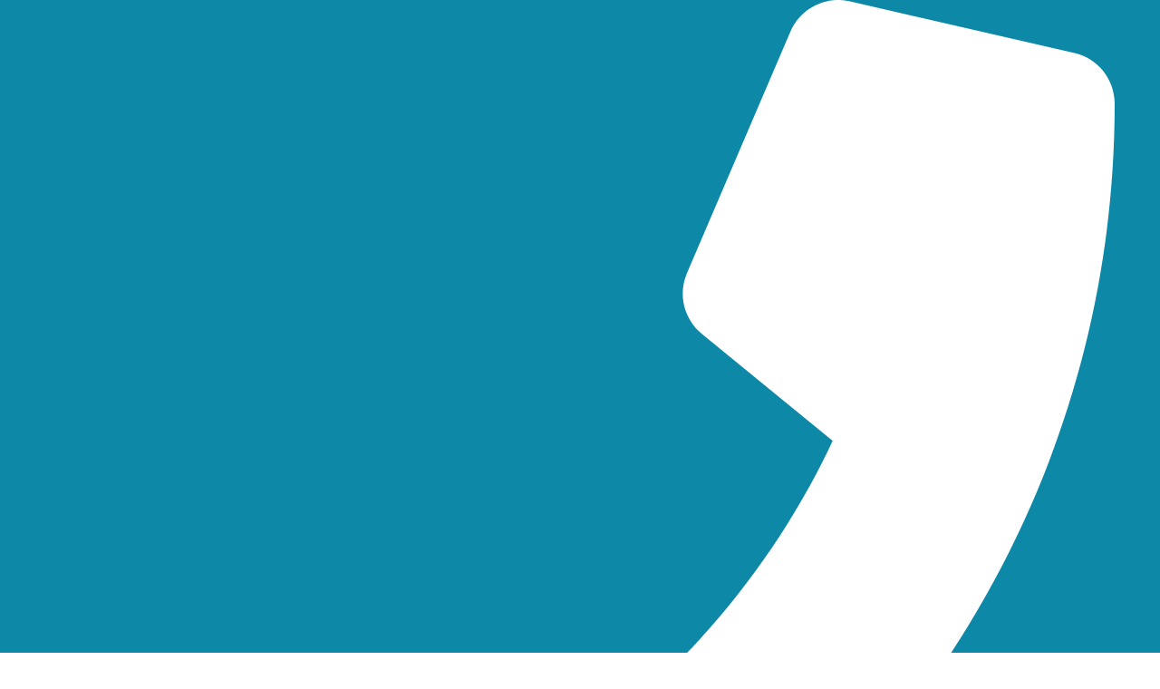

--- FILE ---
content_type: text/html; charset=UTF-8
request_url: https://wpzen.fr/mon-compte/modifier-adresse/
body_size: 45845
content:
<!DOCTYPE html>
<html class="html" lang="fr-FR">
<head>
	<meta charset="UTF-8">
	<link rel="profile" href="https://gmpg.org/xfn/11">
    
	<!-- Statistics script Complianz GDPR/CCPA -->
						<script data-category="functional">
							(function(w,d,s,l,i){w[l]=w[l]||[];w[l].push({'gtm.start':
		new Date().getTime(),event:'gtm.js'});var f=d.getElementsByTagName(s)[0],
	j=d.createElement(s),dl=l!='dataLayer'?'&l='+l:'';j.async=true;j.src=
	'https://www.googletagmanager.com/gtm.js?id='+i+dl;f.parentNode.insertBefore(j,f);
})(window,document,'script','dataLayer','GTM-K2237XC');

const revokeListeners = [];
window.addRevokeListener = (callback) => {
	revokeListeners.push(callback);
};
document.addEventListener("cmplz_revoke", function (e) {
	cmplz_set_cookie('cmplz_consent_mode', 'revoked', false );
	revokeListeners.forEach((callback) => {
		callback();
	});
});

const consentListeners = [];
/**
 * Called from GTM template to set callback to be executed when user consent is provided.
 * @param callback
 */
window.addConsentUpdateListener = (callback) => {
	consentListeners.push(callback);
};
document.addEventListener("cmplz_fire_categories", function (e) {
	var consentedCategories = e.detail.categories;
	const consent = {
		'security_storage': "granted",
		'functionality_storage': "granted",
		'personalization_storage':  cmplz_in_array( 'preferences', consentedCategories ) ? 'granted' : 'denied',
		'analytics_storage':  cmplz_in_array( 'statistics', consentedCategories ) ? 'granted' : 'denied',
		'ad_storage': cmplz_in_array( 'marketing', consentedCategories ) ? 'granted' : 'denied',
		'ad_user_data': cmplz_in_array( 'marketing', consentedCategories ) ? 'granted' : 'denied',
		'ad_personalization': cmplz_in_array( 'marketing', consentedCategories ) ? 'granted' : 'denied',
	};

	//don't use automatic prefixing, as the TM template needs to be sure it's cmplz_.
	let consented = [];
	for (const [key, value] of Object.entries(consent)) {
		if (value === 'granted') {
			consented.push(key);
		}
	}
	cmplz_set_cookie('cmplz_consent_mode', consented.join(','), false );
	consentListeners.forEach((callback) => {
		callback(consent);
	});
});
						</script><meta name='robots' content='noindex, nofollow' />
<meta name="viewport" content="width=device-width, initial-scale=1">
	<!-- This site is optimized with the Yoast SEO Premium plugin v26.7 (Yoast SEO v26.7) - https://yoast.com/wordpress/plugins/seo/ -->
	<title>Mon compte - WP Zen</title>
	<meta name="description" content="Mon Compte" />
	<meta property="og:locale" content="fr_FR" />
	<meta property="og:type" content="article" />
	<meta property="og:title" content="Mon compte" />
	<meta property="og:description" content="Mon Compte" />
	<meta property="og:url" content="https://wpzen.fr/mon-compte/" />
	<meta property="og:site_name" content="WP Zen" />
	<meta property="article:publisher" content="https://www.facebook.com/wpzenn" />
	<meta property="article:modified_time" content="2022-04-01T08:16:09+00:00" />
	<meta name="twitter:card" content="summary_large_image" />
	<script type="application/ld+json" class="yoast-schema-graph">{"@context":"https://schema.org","@graph":[{"@type":"WebPage","@id":"https://wpzen.fr/mon-compte/","url":"https://wpzen.fr/mon-compte/","name":"Mon compte - WP Zen","isPartOf":{"@id":"https://wpzen.fr/#website"},"datePublished":"2019-09-18T15:51:54+00:00","dateModified":"2022-04-01T08:16:09+00:00","description":"Mon Compte","breadcrumb":{"@id":"https://wpzen.fr/mon-compte/#breadcrumb"},"inLanguage":"fr-FR","potentialAction":[{"@type":"ReadAction","target":["https://wpzen.fr/mon-compte/"]}]},{"@type":"BreadcrumbList","@id":"https://wpzen.fr/mon-compte/#breadcrumb","itemListElement":[{"@type":"ListItem","position":1,"name":"Accueil","item":"https://wpzen.fr/"},{"@type":"ListItem","position":2,"name":"Mon compte"}]},{"@type":"WebSite","@id":"https://wpzen.fr/#website","url":"https://wpzen.fr/","name":"WP Zen","description":"Solutions rapides et économiques pour votre site WordPress","publisher":{"@id":"https://wpzen.fr/#organization"},"potentialAction":[{"@type":"SearchAction","target":{"@type":"EntryPoint","urlTemplate":"https://wpzen.fr/?s={search_term_string}"},"query-input":{"@type":"PropertyValueSpecification","valueRequired":true,"valueName":"search_term_string"}}],"inLanguage":"fr-FR"},{"@type":"Organization","@id":"https://wpzen.fr/#organization","name":"WP Zen","url":"https://wpzen.fr/","logo":{"@type":"ImageObject","inLanguage":"fr-FR","@id":"https://wpzen.fr/#/schema/logo/image/","url":"https://wpzen.fr/wp-content/uploads/2020/06/logo-wpzen-e1592309119110.png","contentUrl":"https://wpzen.fr/wp-content/uploads/2020/06/logo-wpzen-e1592309119110.png","width":200,"height":147,"caption":"WP Zen"},"image":{"@id":"https://wpzen.fr/#/schema/logo/image/"},"sameAs":["https://www.facebook.com/wpzenn"]}]}</script>
	<!-- / Yoast SEO Premium plugin. -->


<script type='application/javascript' id='pys-version-script'>console.log('PixelYourSite PRO version 12.3.5.1');</script>
<link rel='dns-prefetch' href='//fonts.googleapis.com' />
<link href='https://fonts.gstatic.com' crossorigin rel='preconnect' />
<link rel="alternate" type="application/rss+xml" title="WP Zen &raquo; Flux" href="https://wpzen.fr/feed/" />
<link rel="alternate" type="application/rss+xml" title="WP Zen &raquo; Flux des commentaires" href="https://wpzen.fr/comments/feed/" />
<link rel="alternate" title="oEmbed (JSON)" type="application/json+oembed" href="https://wpzen.fr/wp-json/oembed/1.0/embed?url=https%3A%2F%2Fwpzen.fr%2Fmon-compte%2F" />
<link rel="alternate" title="oEmbed (XML)" type="text/xml+oembed" href="https://wpzen.fr/wp-json/oembed/1.0/embed?url=https%3A%2F%2Fwpzen.fr%2Fmon-compte%2F&#038;format=xml" />
<style id='wp-img-auto-sizes-contain-inline-css'>
img:is([sizes=auto i],[sizes^="auto," i]){contain-intrinsic-size:3000px 1500px}
/*# sourceURL=wp-img-auto-sizes-contain-inline-css */
</style>
<style id='wp-emoji-styles-inline-css'>

	img.wp-smiley, img.emoji {
		display: inline !important;
		border: none !important;
		box-shadow: none !important;
		height: 1em !important;
		width: 1em !important;
		margin: 0 0.07em !important;
		vertical-align: -0.1em !important;
		background: none !important;
		padding: 0 !important;
	}
/*# sourceURL=wp-emoji-styles-inline-css */
</style>
<style id='classic-theme-styles-inline-css'>
/*! This file is auto-generated */
.wp-block-button__link{color:#fff;background-color:#32373c;border-radius:9999px;box-shadow:none;text-decoration:none;padding:calc(.667em + 2px) calc(1.333em + 2px);font-size:1.125em}.wp-block-file__button{background:#32373c;color:#fff;text-decoration:none}
/*# sourceURL=/wp-includes/css/classic-themes.min.css */
</style>
<link rel='stylesheet' id='yith-wcmbs-frontent-styles-css' href='https://wpzen.fr/wp-content/plugins/yith-woocommerce-membership-premium/assets/css/frontend.css?ver=2.23.0' media='all' />
<link rel='stylesheet' id='wc-memberships-blocks-css' href='https://wpzen.fr/wp-content/plugins/woocommerce-memberships/assets/css/blocks/wc-memberships-blocks.min.css?ver=1.27.4' media='all' />
<style id='global-styles-inline-css'>
:root{--wp--preset--aspect-ratio--square: 1;--wp--preset--aspect-ratio--4-3: 4/3;--wp--preset--aspect-ratio--3-4: 3/4;--wp--preset--aspect-ratio--3-2: 3/2;--wp--preset--aspect-ratio--2-3: 2/3;--wp--preset--aspect-ratio--16-9: 16/9;--wp--preset--aspect-ratio--9-16: 9/16;--wp--preset--color--black: #000000;--wp--preset--color--cyan-bluish-gray: #abb8c3;--wp--preset--color--white: #ffffff;--wp--preset--color--pale-pink: #f78da7;--wp--preset--color--vivid-red: #cf2e2e;--wp--preset--color--luminous-vivid-orange: #ff6900;--wp--preset--color--luminous-vivid-amber: #fcb900;--wp--preset--color--light-green-cyan: #7bdcb5;--wp--preset--color--vivid-green-cyan: #00d084;--wp--preset--color--pale-cyan-blue: #8ed1fc;--wp--preset--color--vivid-cyan-blue: #0693e3;--wp--preset--color--vivid-purple: #9b51e0;--wp--preset--gradient--vivid-cyan-blue-to-vivid-purple: linear-gradient(135deg,rgb(6,147,227) 0%,rgb(155,81,224) 100%);--wp--preset--gradient--light-green-cyan-to-vivid-green-cyan: linear-gradient(135deg,rgb(122,220,180) 0%,rgb(0,208,130) 100%);--wp--preset--gradient--luminous-vivid-amber-to-luminous-vivid-orange: linear-gradient(135deg,rgb(252,185,0) 0%,rgb(255,105,0) 100%);--wp--preset--gradient--luminous-vivid-orange-to-vivid-red: linear-gradient(135deg,rgb(255,105,0) 0%,rgb(207,46,46) 100%);--wp--preset--gradient--very-light-gray-to-cyan-bluish-gray: linear-gradient(135deg,rgb(238,238,238) 0%,rgb(169,184,195) 100%);--wp--preset--gradient--cool-to-warm-spectrum: linear-gradient(135deg,rgb(74,234,220) 0%,rgb(151,120,209) 20%,rgb(207,42,186) 40%,rgb(238,44,130) 60%,rgb(251,105,98) 80%,rgb(254,248,76) 100%);--wp--preset--gradient--blush-light-purple: linear-gradient(135deg,rgb(255,206,236) 0%,rgb(152,150,240) 100%);--wp--preset--gradient--blush-bordeaux: linear-gradient(135deg,rgb(254,205,165) 0%,rgb(254,45,45) 50%,rgb(107,0,62) 100%);--wp--preset--gradient--luminous-dusk: linear-gradient(135deg,rgb(255,203,112) 0%,rgb(199,81,192) 50%,rgb(65,88,208) 100%);--wp--preset--gradient--pale-ocean: linear-gradient(135deg,rgb(255,245,203) 0%,rgb(182,227,212) 50%,rgb(51,167,181) 100%);--wp--preset--gradient--electric-grass: linear-gradient(135deg,rgb(202,248,128) 0%,rgb(113,206,126) 100%);--wp--preset--gradient--midnight: linear-gradient(135deg,rgb(2,3,129) 0%,rgb(40,116,252) 100%);--wp--preset--font-size--small: 13px;--wp--preset--font-size--medium: 20px;--wp--preset--font-size--large: 36px;--wp--preset--font-size--x-large: 42px;--wp--preset--spacing--20: 0.44rem;--wp--preset--spacing--30: 0.67rem;--wp--preset--spacing--40: 1rem;--wp--preset--spacing--50: 1.5rem;--wp--preset--spacing--60: 2.25rem;--wp--preset--spacing--70: 3.38rem;--wp--preset--spacing--80: 5.06rem;--wp--preset--shadow--natural: 6px 6px 9px rgba(0, 0, 0, 0.2);--wp--preset--shadow--deep: 12px 12px 50px rgba(0, 0, 0, 0.4);--wp--preset--shadow--sharp: 6px 6px 0px rgba(0, 0, 0, 0.2);--wp--preset--shadow--outlined: 6px 6px 0px -3px rgb(255, 255, 255), 6px 6px rgb(0, 0, 0);--wp--preset--shadow--crisp: 6px 6px 0px rgb(0, 0, 0);}:where(.is-layout-flex){gap: 0.5em;}:where(.is-layout-grid){gap: 0.5em;}body .is-layout-flex{display: flex;}.is-layout-flex{flex-wrap: wrap;align-items: center;}.is-layout-flex > :is(*, div){margin: 0;}body .is-layout-grid{display: grid;}.is-layout-grid > :is(*, div){margin: 0;}:where(.wp-block-columns.is-layout-flex){gap: 2em;}:where(.wp-block-columns.is-layout-grid){gap: 2em;}:where(.wp-block-post-template.is-layout-flex){gap: 1.25em;}:where(.wp-block-post-template.is-layout-grid){gap: 1.25em;}.has-black-color{color: var(--wp--preset--color--black) !important;}.has-cyan-bluish-gray-color{color: var(--wp--preset--color--cyan-bluish-gray) !important;}.has-white-color{color: var(--wp--preset--color--white) !important;}.has-pale-pink-color{color: var(--wp--preset--color--pale-pink) !important;}.has-vivid-red-color{color: var(--wp--preset--color--vivid-red) !important;}.has-luminous-vivid-orange-color{color: var(--wp--preset--color--luminous-vivid-orange) !important;}.has-luminous-vivid-amber-color{color: var(--wp--preset--color--luminous-vivid-amber) !important;}.has-light-green-cyan-color{color: var(--wp--preset--color--light-green-cyan) !important;}.has-vivid-green-cyan-color{color: var(--wp--preset--color--vivid-green-cyan) !important;}.has-pale-cyan-blue-color{color: var(--wp--preset--color--pale-cyan-blue) !important;}.has-vivid-cyan-blue-color{color: var(--wp--preset--color--vivid-cyan-blue) !important;}.has-vivid-purple-color{color: var(--wp--preset--color--vivid-purple) !important;}.has-black-background-color{background-color: var(--wp--preset--color--black) !important;}.has-cyan-bluish-gray-background-color{background-color: var(--wp--preset--color--cyan-bluish-gray) !important;}.has-white-background-color{background-color: var(--wp--preset--color--white) !important;}.has-pale-pink-background-color{background-color: var(--wp--preset--color--pale-pink) !important;}.has-vivid-red-background-color{background-color: var(--wp--preset--color--vivid-red) !important;}.has-luminous-vivid-orange-background-color{background-color: var(--wp--preset--color--luminous-vivid-orange) !important;}.has-luminous-vivid-amber-background-color{background-color: var(--wp--preset--color--luminous-vivid-amber) !important;}.has-light-green-cyan-background-color{background-color: var(--wp--preset--color--light-green-cyan) !important;}.has-vivid-green-cyan-background-color{background-color: var(--wp--preset--color--vivid-green-cyan) !important;}.has-pale-cyan-blue-background-color{background-color: var(--wp--preset--color--pale-cyan-blue) !important;}.has-vivid-cyan-blue-background-color{background-color: var(--wp--preset--color--vivid-cyan-blue) !important;}.has-vivid-purple-background-color{background-color: var(--wp--preset--color--vivid-purple) !important;}.has-black-border-color{border-color: var(--wp--preset--color--black) !important;}.has-cyan-bluish-gray-border-color{border-color: var(--wp--preset--color--cyan-bluish-gray) !important;}.has-white-border-color{border-color: var(--wp--preset--color--white) !important;}.has-pale-pink-border-color{border-color: var(--wp--preset--color--pale-pink) !important;}.has-vivid-red-border-color{border-color: var(--wp--preset--color--vivid-red) !important;}.has-luminous-vivid-orange-border-color{border-color: var(--wp--preset--color--luminous-vivid-orange) !important;}.has-luminous-vivid-amber-border-color{border-color: var(--wp--preset--color--luminous-vivid-amber) !important;}.has-light-green-cyan-border-color{border-color: var(--wp--preset--color--light-green-cyan) !important;}.has-vivid-green-cyan-border-color{border-color: var(--wp--preset--color--vivid-green-cyan) !important;}.has-pale-cyan-blue-border-color{border-color: var(--wp--preset--color--pale-cyan-blue) !important;}.has-vivid-cyan-blue-border-color{border-color: var(--wp--preset--color--vivid-cyan-blue) !important;}.has-vivid-purple-border-color{border-color: var(--wp--preset--color--vivid-purple) !important;}.has-vivid-cyan-blue-to-vivid-purple-gradient-background{background: var(--wp--preset--gradient--vivid-cyan-blue-to-vivid-purple) !important;}.has-light-green-cyan-to-vivid-green-cyan-gradient-background{background: var(--wp--preset--gradient--light-green-cyan-to-vivid-green-cyan) !important;}.has-luminous-vivid-amber-to-luminous-vivid-orange-gradient-background{background: var(--wp--preset--gradient--luminous-vivid-amber-to-luminous-vivid-orange) !important;}.has-luminous-vivid-orange-to-vivid-red-gradient-background{background: var(--wp--preset--gradient--luminous-vivid-orange-to-vivid-red) !important;}.has-very-light-gray-to-cyan-bluish-gray-gradient-background{background: var(--wp--preset--gradient--very-light-gray-to-cyan-bluish-gray) !important;}.has-cool-to-warm-spectrum-gradient-background{background: var(--wp--preset--gradient--cool-to-warm-spectrum) !important;}.has-blush-light-purple-gradient-background{background: var(--wp--preset--gradient--blush-light-purple) !important;}.has-blush-bordeaux-gradient-background{background: var(--wp--preset--gradient--blush-bordeaux) !important;}.has-luminous-dusk-gradient-background{background: var(--wp--preset--gradient--luminous-dusk) !important;}.has-pale-ocean-gradient-background{background: var(--wp--preset--gradient--pale-ocean) !important;}.has-electric-grass-gradient-background{background: var(--wp--preset--gradient--electric-grass) !important;}.has-midnight-gradient-background{background: var(--wp--preset--gradient--midnight) !important;}.has-small-font-size{font-size: var(--wp--preset--font-size--small) !important;}.has-medium-font-size{font-size: var(--wp--preset--font-size--medium) !important;}.has-large-font-size{font-size: var(--wp--preset--font-size--large) !important;}.has-x-large-font-size{font-size: var(--wp--preset--font-size--x-large) !important;}
:where(.wp-block-post-template.is-layout-flex){gap: 1.25em;}:where(.wp-block-post-template.is-layout-grid){gap: 1.25em;}
:where(.wp-block-term-template.is-layout-flex){gap: 1.25em;}:where(.wp-block-term-template.is-layout-grid){gap: 1.25em;}
:where(.wp-block-columns.is-layout-flex){gap: 2em;}:where(.wp-block-columns.is-layout-grid){gap: 2em;}
:root :where(.wp-block-pullquote){font-size: 1.5em;line-height: 1.6;}
/*# sourceURL=global-styles-inline-css */
</style>
<link rel='stylesheet' id='ae-pro-css-css' href='https://wpzen.fr/wp-content/plugins/anywhere-elementor-pro/includes/assets/css/ae-pro.min.css?ver=2.29.3' media='all' />
<link rel='stylesheet' id='select2-css' href='https://wpzen.fr/wp-content/plugins/woocommerce/assets/css/select2.css?ver=10.4.3' media='all' />
<link rel='stylesheet' id='wcs-view-subscription-css' href='//wpzen.fr/wp-content/plugins/woocommerce-subscriptions/assets/css/view-subscription.css?ver=8.3.0' media='all' />
<style id='woocommerce-inline-inline-css'>
.woocommerce form .form-row .required { visibility: visible; }
/*# sourceURL=woocommerce-inline-inline-css */
</style>
<link rel='stylesheet' id='affwp-forms-css' href='https://wpzen.fr/wp-content/plugins/affiliate-wp/assets/css/forms.min.css?ver=2.30.2' media='all' />
<link rel='stylesheet' id='dashicons-css' href='https://wpzen.fr/wp-includes/css/dashicons.min.css?ver=7d1cf2be1c87499f6dd18f14716d5792' media='all' />
<style id='dashicons-inline-css'>
[data-font="Dashicons"]:before {font-family: 'Dashicons' !important;content: attr(data-icon) !important;speak: none !important;font-weight: normal !important;font-variant: normal !important;text-transform: none !important;line-height: 1 !important;font-style: normal !important;-webkit-font-smoothing: antialiased !important;-moz-osx-font-smoothing: grayscale !important;}
/*# sourceURL=dashicons-inline-css */
</style>
<link rel='stylesheet' id='cmplz-general-css' href='https://wpzen.fr/wp-content/plugins/complianz-gdpr-premium/assets/css/cookieblocker.min.css?ver=1762436487' media='all' />
<link rel='stylesheet' id='brb-public-main-css-css' href='https://wpzen.fr/wp-content/plugins/business-reviews-bundle/assets/css/public-main.css?ver=1.9.131' media='all' />
<link rel='stylesheet' id='dce-style-css' href='https://wpzen.fr/wp-content/plugins/dynamic-content-for-elementor/assets/css/style.min.css?ver=3.3.24' media='all' />
<link rel='stylesheet' id='dce-hidden-label-css' href='https://wpzen.fr/wp-content/plugins/dynamic-content-for-elementor/assets/css/hidden-label.min.css?ver=3.3.24' media='all' />
<link rel='stylesheet' id='dce-dynamic-visibility-css' href='https://wpzen.fr/wp-content/plugins/dynamic-content-for-elementor/assets/css/dynamic-visibility.min.css?ver=3.3.24' media='all' />
<link rel='stylesheet' id='dgwt-wcas-style-css' href='https://wpzen.fr/wp-content/plugins/ajax-search-for-woocommerce-premium/assets/css/style.min.css?ver=1.32.2' media='all' />
<link rel='stylesheet' id='wc-memberships-frontend-css' href='https://wpzen.fr/wp-content/plugins/woocommerce-memberships/assets/css/frontend/wc-memberships-frontend.min.css?ver=1.27.4' media='all' />
<link rel='stylesheet' id='oceanwp-style-css' href='https://wpzen.fr/wp-content/themes/oceanwp/assets/css/style.min.css?ver=0.1.0' media='all' />
<link rel='stylesheet' id='child-style-css' href='https://wpzen.fr/wp-content/themes/theme-enfant-clic-ton-site/style.css?ver=7d1cf2be1c87499f6dd18f14716d5792' media='all' />
<link rel='stylesheet' id='oceanwp-woo-mini-cart-css' href='https://wpzen.fr/wp-content/themes/oceanwp/assets/css/woo/woo-mini-cart.min.css?ver=7d1cf2be1c87499f6dd18f14716d5792' media='all' />
<link rel='stylesheet' id='font-awesome-css' href='https://wpzen.fr/wp-content/themes/oceanwp/assets/fonts/fontawesome/css/all.min.css?ver=6.7.2' media='all' />
<style id='font-awesome-inline-css'>
[data-font="FontAwesome"]:before {font-family: 'FontAwesome' !important;content: attr(data-icon) !important;speak: none !important;font-weight: normal !important;font-variant: normal !important;text-transform: none !important;line-height: 1 !important;font-style: normal !important;-webkit-font-smoothing: antialiased !important;-moz-osx-font-smoothing: grayscale !important;}
/*# sourceURL=font-awesome-inline-css */
</style>
<link rel='stylesheet' id='simple-line-icons-css' href='https://wpzen.fr/wp-content/themes/oceanwp/assets/css/third/simple-line-icons.min.css?ver=2.4.0' media='all' />
<link rel='stylesheet' id='oceanwp-google-font-noto-sans-css' href='//fonts.googleapis.com/css?family=Noto+Sans%3A100%2C200%2C300%2C400%2C500%2C600%2C700%2C800%2C900%2C100i%2C200i%2C300i%2C400i%2C500i%2C600i%2C700i%2C800i%2C900i&#038;subset=latin&#038;display=swap&#038;ver=7d1cf2be1c87499f6dd18f14716d5792' media='all' />
<link rel='stylesheet' id='oceanwp-google-font-montserrat-css' href='//fonts.googleapis.com/css?family=Montserrat%3A100%2C200%2C300%2C400%2C500%2C600%2C700%2C800%2C900%2C100i%2C200i%2C300i%2C400i%2C500i%2C600i%2C700i%2C800i%2C900i&#038;subset=latin&#038;display=swap&#038;ver=7d1cf2be1c87499f6dd18f14716d5792' media='all' />
<link rel='stylesheet' id='oceanwp-google-font-josefin-sans-css' href='//fonts.googleapis.com/css?family=Josefin+Sans%3A100%2C200%2C300%2C400%2C500%2C600%2C700%2C800%2C900%2C100i%2C200i%2C300i%2C400i%2C500i%2C600i%2C700i%2C800i%2C900i&#038;subset=latin&#038;display=swap&#038;ver=7d1cf2be1c87499f6dd18f14716d5792' media='all' />
<link rel='stylesheet' id='e-animation-pop-css' href='https://wpzen.fr/wp-content/plugins/elementor/assets/lib/animations/styles/e-animation-pop.min.css?ver=3.34.1' media='all' />
<link rel='stylesheet' id='elementor-frontend-css' href='https://wpzen.fr/wp-content/plugins/elementor/assets/css/frontend.min.css?ver=3.34.1' media='all' />
<link rel='stylesheet' id='widget-image-css' href='https://wpzen.fr/wp-content/plugins/elementor/assets/css/widget-image.min.css?ver=3.34.1' media='all' />
<link rel='stylesheet' id='widget-woocommerce-menu-cart-css' href='https://wpzen.fr/wp-content/plugins/elementor-pro/assets/css/widget-woocommerce-menu-cart.min.css?ver=3.34.0' media='all' />
<link rel='stylesheet' id='widget-nav-menu-css' href='https://wpzen.fr/wp-content/plugins/elementor-pro/assets/css/widget-nav-menu.min.css?ver=3.34.0' media='all' />
<link rel='stylesheet' id='e-sticky-css' href='https://wpzen.fr/wp-content/plugins/elementor-pro/assets/css/modules/sticky.min.css?ver=3.34.0' media='all' />
<link rel='stylesheet' id='widget-heading-css' href='https://wpzen.fr/wp-content/plugins/elementor/assets/css/widget-heading.min.css?ver=3.34.1' media='all' />
<link rel='stylesheet' id='widget-icon-box-css' href='https://wpzen.fr/wp-content/plugins/elementor/assets/css/widget-icon-box.min.css?ver=3.34.1' media='all' />
<link rel='stylesheet' id='swiper-css' href='https://wpzen.fr/wp-content/plugins/elementor/assets/lib/swiper/v8/css/swiper.min.css?ver=8.4.5' media='all' />
<link rel='stylesheet' id='e-swiper-css' href='https://wpzen.fr/wp-content/plugins/elementor/assets/css/conditionals/e-swiper.min.css?ver=3.34.1' media='all' />
<link rel='stylesheet' id='widget-gallery-css' href='https://wpzen.fr/wp-content/plugins/elementor-pro/assets/css/widget-gallery.min.css?ver=3.34.0' media='all' />
<link rel='stylesheet' id='elementor-gallery-css' href='https://wpzen.fr/wp-content/plugins/elementor/assets/lib/e-gallery/css/e-gallery.min.css?ver=1.2.0' media='all' />
<link rel='stylesheet' id='e-transitions-css' href='https://wpzen.fr/wp-content/plugins/elementor-pro/assets/css/conditionals/transitions.min.css?ver=3.34.0' media='all' />
<link rel='stylesheet' id='widget-spacer-css' href='https://wpzen.fr/wp-content/plugins/elementor/assets/css/widget-spacer.min.css?ver=3.34.1' media='all' />
<link rel='stylesheet' id='widget-divider-css' href='https://wpzen.fr/wp-content/plugins/elementor/assets/css/widget-divider.min.css?ver=3.34.1' media='all' />
<link rel='stylesheet' id='e-animation-fadeIn-css' href='https://wpzen.fr/wp-content/plugins/elementor/assets/lib/animations/styles/fadeIn.min.css?ver=3.34.1' media='all' />
<link rel='stylesheet' id='e-popup-css' href='https://wpzen.fr/wp-content/plugins/elementor-pro/assets/css/conditionals/popup.min.css?ver=3.34.0' media='all' />
<link rel='stylesheet' id='elementor-post-220334-css' href='https://wpzen.fr/wp-content/uploads/elementor/css/post-220334.css?ver=1768552350' media='all' />
<link rel='stylesheet' id='namogo-icons-css' href='https://wpzen.fr/wp-content/plugins/elementor-extras/assets/lib/nicons/css/nicons.css?ver=2.2.52' media='all' />
<link rel='stylesheet' id='elementor-extras-frontend-css' href='https://wpzen.fr/wp-content/plugins/elementor-extras/assets/css/frontend.min.css?ver=2.2.52' media='all' />
<link rel='stylesheet' id='elementor-post-208398-css' href='https://wpzen.fr/wp-content/uploads/elementor/css/post-208398.css?ver=1768558057' media='all' />
<link rel='stylesheet' id='elementor-post-255641-css' href='https://wpzen.fr/wp-content/uploads/elementor/css/post-255641.css?ver=1768552350' media='all' />
<link rel='stylesheet' id='elementor-post-209025-css' href='https://wpzen.fr/wp-content/uploads/elementor/css/post-209025.css?ver=1768552350' media='all' />
<link rel='stylesheet' id='elementor-post-241755-css' href='https://wpzen.fr/wp-content/uploads/elementor/css/post-241755.css?ver=1768552350' media='all' />
<link rel='stylesheet' id='vegas-css-css' href='https://wpzen.fr/wp-content/plugins/anywhere-elementor-pro/includes/assets/lib/vegas/vegas.min.css?ver=2.4.0' media='all' />
<link rel='stylesheet' id='oceanwp-woocommerce-css' href='https://wpzen.fr/wp-content/themes/oceanwp/assets/css/woo/woocommerce.min.css?ver=7d1cf2be1c87499f6dd18f14716d5792' media='all' />
<link rel='stylesheet' id='oceanwp-woo-star-font-css' href='https://wpzen.fr/wp-content/themes/oceanwp/assets/css/woo/woo-star-font.min.css?ver=7d1cf2be1c87499f6dd18f14716d5792' media='all' />
<link rel='stylesheet' id='oceanwp-woo-quick-view-css' href='https://wpzen.fr/wp-content/themes/oceanwp/assets/css/woo/woo-quick-view.min.css?ver=7d1cf2be1c87499f6dd18f14716d5792' media='all' />
<link rel='stylesheet' id='ekit-widget-styles-css' href='https://wpzen.fr/wp-content/plugins/elementskit-lite/widgets/init/assets/css/widget-styles.css?ver=3.7.8' media='all' />
<link rel='stylesheet' id='ekit-responsive-css' href='https://wpzen.fr/wp-content/plugins/elementskit-lite/widgets/init/assets/css/responsive.css?ver=3.7.8' media='all' />
<script type="text/template" id="tmpl-variation-template">
	<div class="woocommerce-variation-description">{{{ data.variation.variation_description }}}</div>
	<div class="woocommerce-variation-price">{{{ data.variation.price_html }}}</div>
	<div class="woocommerce-variation-availability">{{{ data.variation.availability_html }}}</div>
</script>
<script type="text/template" id="tmpl-unavailable-variation-template">
	<p role="alert">Désolé, ce produit n&rsquo;est pas disponible. Veuillez choisir une combinaison différente.</p>
</script>
<script id="jquery-core-js-extra">
var pysTikTokRest = {"restApiUrl":"https://wpzen.fr/wp-json/pys-tiktok/v1/event","debug":""};
var pysFacebookRest = {"restApiUrl":"https://wpzen.fr/wp-json/pys-facebook/v1/event","debug":""};
//# sourceURL=jquery-core-js-extra
</script>
<script src="https://wpzen.fr/wp-includes/js/jquery/jquery.min.js?ver=3.7.1" id="jquery-core-js"></script>
<script src="https://wpzen.fr/wp-includes/js/jquery/jquery-migrate.min.js?ver=3.4.1" id="jquery-migrate-js"></script>
<script id="jquery-js-after">
jQuery(function(a){a("a[href*=\"generate_wpo_wcpdf\"]").attr({target:"_blank",rel:"noopener noreferrer"})});
//# sourceURL=jquery-js-after
</script>
<script id="wc-single-product-js-extra">
var wc_single_product_params = {"i18n_required_rating_text":"Veuillez s\u00e9lectionner une note","i18n_rating_options":["1\u00a0\u00e9toile sur 5","2\u00a0\u00e9toiles sur 5","3\u00a0\u00e9toiles sur 5","4\u00a0\u00e9toiles sur 5","5\u00a0\u00e9toiles sur 5"],"i18n_product_gallery_trigger_text":"Voir la galerie d\u2019images en plein \u00e9cran","review_rating_required":"yes","flexslider":{"rtl":false,"animation":"slide","smoothHeight":true,"directionNav":false,"controlNav":"thumbnails","slideshow":false,"animationSpeed":500,"animationLoop":false,"allowOneSlide":false},"zoom_enabled":"1","zoom_options":[],"photoswipe_enabled":"1","photoswipe_options":{"shareEl":false,"closeOnScroll":false,"history":false,"hideAnimationDuration":0,"showAnimationDuration":0},"flexslider_enabled":"1"};
//# sourceURL=wc-single-product-js-extra
</script>
<script src="https://wpzen.fr/wp-content/plugins/woocommerce/assets/js/frontend/single-product.min.js?ver=10.4.3" id="wc-single-product-js" defer data-wp-strategy="defer"></script>
<script src="https://wpzen.fr/wp-content/plugins/woocommerce/assets/js/jquery-blockui/jquery.blockUI.min.js?ver=2.7.0-wc.10.4.3" id="wc-jquery-blockui-js" defer data-wp-strategy="defer"></script>
<script id="wc-add-to-cart-js-extra">
var wc_add_to_cart_params = {"ajax_url":"/wp-admin/admin-ajax.php","wc_ajax_url":"/?wc-ajax=%%endpoint%%","i18n_view_cart":"Voir le panier","cart_url":"https://wpzen.fr/panier/","is_cart":"","cart_redirect_after_add":"yes"};
//# sourceURL=wc-add-to-cart-js-extra
</script>
<script src="https://wpzen.fr/wp-content/plugins/woocommerce/assets/js/frontend/add-to-cart.min.js?ver=10.4.3" id="wc-add-to-cart-js" defer data-wp-strategy="defer"></script>
<script id="zxcvbn-async-js-extra">
var _zxcvbnSettings = {"src":"https://wpzen.fr/wp-includes/js/zxcvbn.min.js"};
//# sourceURL=zxcvbn-async-js-extra
</script>
<script src="https://wpzen.fr/wp-includes/js/zxcvbn-async.min.js?ver=1.0" id="zxcvbn-async-js"></script>
<script src="https://wpzen.fr/wp-includes/js/dist/hooks.min.js?ver=dd5603f07f9220ed27f1" id="wp-hooks-js"></script>
<script src="https://wpzen.fr/wp-includes/js/dist/i18n.min.js?ver=c26c3dc7bed366793375" id="wp-i18n-js"></script>
<script id="wp-i18n-js-after">
wp.i18n.setLocaleData( { 'text direction\u0004ltr': [ 'ltr' ] } );
//# sourceURL=wp-i18n-js-after
</script>
<script id="password-strength-meter-js-extra">
var pwsL10n = {"unknown":"Force du mot de passe inconnue.","short":"Tr\u00e8s faible","bad":"Faible","good":"Moyenne","strong":"Forte","mismatch":"Non concordance"};
//# sourceURL=password-strength-meter-js-extra
</script>
<script id="password-strength-meter-js-translations">
( function( domain, translations ) {
	var localeData = translations.locale_data[ domain ] || translations.locale_data.messages;
	localeData[""].domain = domain;
	wp.i18n.setLocaleData( localeData, domain );
} )( "default", {"translation-revision-date":"2025-12-10 10:03:37+0000","generator":"GlotPress\/4.0.3","domain":"messages","locale_data":{"messages":{"":{"domain":"messages","plural-forms":"nplurals=2; plural=n > 1;","lang":"fr"},"%1$s is deprecated since version %2$s! Use %3$s instead. Please consider writing more inclusive code.":["%1$s est obsol\u00e8te depuis la version %2$s\u00a0! Utilisez %3$s \u00e0 la place. Pensons \u00e0 \u00e9crire du code plus inclusif."]}},"comment":{"reference":"wp-admin\/js\/password-strength-meter.js"}} );
//# sourceURL=password-strength-meter-js-translations
</script>
<script src="https://wpzen.fr/wp-admin/js/password-strength-meter.min.js?ver=7d1cf2be1c87499f6dd18f14716d5792" id="password-strength-meter-js"></script>
<script id="wc-password-strength-meter-js-extra">
var wc_password_strength_meter_params = {"min_password_strength":"3","stop_checkout":"","i18n_password_error":"Veuillez saisir un mot de passe plus complexe.","i18n_password_hint":"Conseil\u00a0: Le mot de passe devrait contenir au moins douze caract\u00e8res. Pour le rendre plus s\u00fbr, utilisez des lettres en majuscules et minuscules, des nombres, et des symboles tels que ! \" ? $ % ^ & )."};
//# sourceURL=wc-password-strength-meter-js-extra
</script>
<script src="https://wpzen.fr/wp-content/plugins/woocommerce/assets/js/frontend/password-strength-meter.min.js?ver=10.4.3" id="wc-password-strength-meter-js" defer data-wp-strategy="defer"></script>
<script src="https://wpzen.fr/wp-content/plugins/woocommerce/assets/js/frontend/account-i18n.min.js?ver=10.4.3" id="wc-account-i18n-js" defer data-wp-strategy="defer"></script>
<script src="https://wpzen.fr/wp-content/plugins/woocommerce/assets/js/js-cookie/js.cookie.min.js?ver=2.1.4-wc.10.4.3" id="wc-js-cookie-js" defer data-wp-strategy="defer"></script>
<script id="woocommerce-js-extra">
var woocommerce_params = {"ajax_url":"/wp-admin/admin-ajax.php","wc_ajax_url":"/?wc-ajax=%%endpoint%%","i18n_password_show":"Afficher le mot de passe","i18n_password_hide":"Masquer le mot de passe"};
//# sourceURL=woocommerce-js-extra
</script>
<script src="https://wpzen.fr/wp-content/plugins/woocommerce/assets/js/frontend/woocommerce.min.js?ver=10.4.3" id="woocommerce-js" defer data-wp-strategy="defer"></script>
<script id="brb-public-main-js-js-extra">
var brb_vars = {"ajaxurl":"https://wpzen.fr/wp-admin/admin-ajax.php","gavatar":"https://wpzen.fr/wp-content/plugins/business-reviews-bundle/assets/img/google_avatar.png"};
//# sourceURL=brb-public-main-js-js-extra
</script>
<script defer="defer" src="https://wpzen.fr/wp-content/plugins/business-reviews-bundle/assets/js/public-main.js?ver=1.9.131" id="brb-public-main-js-js"></script>
<script type="text/plain" data-service="general" data-category="marketing" data-cmplz-src="https://wpzen.fr/wp-content/plugins/pixelyoursite-pro/dist/scripts/jquery.bind-first-0.2.3.min.js" id="jquery-bind-first-js"></script>
<script type="text/plain" data-service="general" data-category="marketing" data-cmplz-src="https://wpzen.fr/wp-content/plugins/pixelyoursite-pro/dist/scripts/js.cookie-2.1.3.min.js?ver=2.1.3" id="js-cookie-pys-js"></script>
<script type="text/plain" data-service="general" data-category="marketing" data-cmplz-src="https://wpzen.fr/wp-content/plugins/pixelyoursite-pro/dist/scripts/sha256.js?ver=0.11.0" id="js-sha256-js"></script>
<script type="text/plain" data-service="general" data-category="marketing" data-cmplz-src="https://wpzen.fr/wp-content/plugins/pixelyoursite-pro/dist/scripts/tld.min.js?ver=2.3.1" id="js-tld-js"></script>
<script type="text/plain" data-service="general" data-category="marketing" id="pys-js-extra">
var pysOptions = {"staticEvents":{"facebook":{"init_event":[{"delay":0,"type":"static","ajaxFire":false,"name":"PageView","eventID":"d6ac910d-6859-4a3c-ad47-777f43208b8c","pixelIds":["8781809178512213"],"params":{"page_title":"Mon compte","post_type":"page","post_id":208398,"plugin":"PixelYourSite","event_url":"wpzen.fr/mon-compte/modifier-adresse/","user_role":"guest"},"e_id":"init_event","ids":[],"hasTimeWindow":false,"timeWindow":0,"woo_order":"","edd_order":""}]}},"dynamicEvents":{"automatic_event_tel_link":{"facebook":{"delay":0,"type":"dyn","name":"TelClick","eventID":"028f401c-517a-49f9-88c0-807d972b62be","pixelIds":["8781809178512213"],"params":{"page_title":"Mon compte","post_type":"page","post_id":208398,"plugin":"PixelYourSite","event_url":"wpzen.fr/mon-compte/modifier-adresse/","user_role":"guest"},"e_id":"automatic_event_tel_link","ids":[],"hasTimeWindow":false,"timeWindow":0,"woo_order":"","edd_order":""}},"automatic_event_email_link":{"facebook":{"delay":0,"type":"dyn","name":"EmailClick","eventID":"a3e309ff-2df0-4d62-bad9-ac0a2e947d5c","pixelIds":["8781809178512213"],"params":{"page_title":"Mon compte","post_type":"page","post_id":208398,"plugin":"PixelYourSite","event_url":"wpzen.fr/mon-compte/modifier-adresse/","user_role":"guest"},"e_id":"automatic_event_email_link","ids":[],"hasTimeWindow":false,"timeWindow":0,"woo_order":"","edd_order":""}},"automatic_event_form":{"facebook":{"delay":0,"type":"dyn","name":"Form","eventID":"40c0b5c3-8854-4c94-9ce5-e813c639acc9","pixelIds":["8781809178512213"],"params":{"page_title":"Mon compte","post_type":"page","post_id":208398,"plugin":"PixelYourSite","event_url":"wpzen.fr/mon-compte/modifier-adresse/","user_role":"guest"},"e_id":"automatic_event_form","ids":[],"hasTimeWindow":false,"timeWindow":0,"woo_order":"","edd_order":""}},"automatic_event_time_on_page":{"facebook":{"delay":0,"type":"dyn","name":"TimeOnPage","time_on_page":30,"eventID":"76d18f7b-a6d9-43ab-b496-e074a34dc3b0","pixelIds":["8781809178512213"],"params":{"page_title":"Mon compte","post_type":"page","post_id":208398,"plugin":"PixelYourSite","event_url":"wpzen.fr/mon-compte/modifier-adresse/","user_role":"guest"},"e_id":"automatic_event_time_on_page","ids":[],"hasTimeWindow":false,"timeWindow":0,"woo_order":"","edd_order":""}},"woo_add_to_cart_on_button_click":{"facebook":{"delay":0,"type":"dyn","name":"AddToCart","eventID":"9114642c-a5bf-4202-8eef-1145b4428aa2","pixelIds":["8781809178512213"],"params":{"page_title":"Mon compte","post_type":"page","post_id":208398,"plugin":"PixelYourSite","event_url":"wpzen.fr/mon-compte/modifier-adresse/","user_role":"guest"},"e_id":"woo_add_to_cart_on_button_click","ids":[],"hasTimeWindow":false,"timeWindow":0,"woo_order":"","edd_order":""}}},"triggerEvents":[],"triggerEventTypes":[],"facebook":{"pixelIds":["8781809178512213"],"advancedMatchingEnabled":true,"advancedMatching":{"external_id":"382abcb6e55b2eccfdf26f72ff9ed911bfb8cd7779463fc9b3f3b24e35eb9b93"},"removeMetadata":false,"wooVariableAsSimple":true,"serverApiEnabled":true,"wooCRSendFromServer":false,"send_external_id":true,"enabled_medical":false,"do_not_track_medical_param":["event_url","post_title","page_title","landing_page","content_name","categories","category_name","tags"],"meta_ldu":false},"debug":"1","siteUrl":"https://wpzen.fr","ajaxUrl":"https://wpzen.fr/wp-admin/admin-ajax.php","ajax_event":"6d2519b19d","trackUTMs":"1","trackTrafficSource":"1","user_id":"0","enable_lading_page_param":"1","cookie_duration":"7","enable_event_day_param":"1","enable_event_month_param":"1","enable_event_time_param":"1","enable_remove_target_url_param":"1","enable_remove_download_url_param":"1","visit_data_model":"first_visit","last_visit_duration":"60","enable_auto_save_advance_matching":"1","enable_success_send_form":"","enable_automatic_events":"1","enable_event_video":"","ajaxForServerEvent":"1","ajaxForServerStaticEvent":"1","useSendBeacon":"1","send_external_id":"1","external_id_expire":"180","track_cookie_for_subdomains":"1","google_consent_mode":"1","data_persistency":"keep_data","advance_matching_form":{"enable_advance_matching_forms":true,"advance_matching_fn_names":["","first_name","first-name","first name","name"],"advance_matching_ln_names":["","last_name","last-name","last name"],"advance_matching_tel_names":["","phone","tel"],"advance_matching_em_names":[]},"advance_matching_url":{"enable_advance_matching_url":true,"advance_matching_fn_names":[],"advance_matching_ln_names":[],"advance_matching_tel_names":[],"advance_matching_em_names":[]},"track_dynamic_fields":[],"gdpr":{"ajax_enabled":false,"all_disabled_by_api":false,"facebook_disabled_by_api":false,"tiktok_disabled_by_api":false,"analytics_disabled_by_api":false,"google_ads_disabled_by_api":false,"pinterest_disabled_by_api":false,"bing_disabled_by_api":false,"reddit_disabled_by_api":false,"externalID_disabled_by_api":false,"facebook_prior_consent_enabled":true,"tiktok_prior_consent_enabled":true,"analytics_prior_consent_enabled":true,"google_ads_prior_consent_enabled":true,"pinterest_prior_consent_enabled":true,"bing_prior_consent_enabled":true,"cookiebot_integration_enabled":false,"cookiebot_facebook_consent_category":"marketing","cookiebot_tiktok_consent_category":"marketing","cookiebot_analytics_consent_category":"statistics","cookiebot_google_ads_consent_category":"marketing","cookiebot_pinterest_consent_category":"marketing","cookiebot_bing_consent_category":"marketing","cookie_notice_integration_enabled":false,"cookie_law_info_integration_enabled":false,"real_cookie_banner_integration_enabled":false,"consent_magic_integration_enabled":false,"analytics_storage":{"enabled":true,"value":"granted","filter":false},"ad_storage":{"enabled":true,"value":"granted","filter":false},"ad_user_data":{"enabled":true,"value":"granted","filter":false},"ad_personalization":{"enabled":true,"value":"granted","filter":false}},"cookie":{"disabled_all_cookie":false,"disabled_start_session_cookie":false,"disabled_advanced_form_data_cookie":false,"disabled_landing_page_cookie":false,"disabled_first_visit_cookie":false,"disabled_trafficsource_cookie":false,"disabled_utmTerms_cookie":false,"disabled_utmId_cookie":false,"disabled_google_alternative_id":false},"tracking_analytics":{"TrafficSource":"","TrafficLanding":"https://wpzen.fr/mon-compte/modifier-adresse/","TrafficUtms":[],"TrafficUtmsId":[],"userDataEnable":true,"userData":{"emails":[],"phones":[],"addresses":[]},"use_encoding_provided_data":true,"use_multiple_provided_data":true},"GATags":{"ga_datalayer_type":"default","ga_datalayer_name":"dataLayerPYS","gclid_alternative_enabled":false,"gclid_alternative_param":""},"automatic":{"enable_youtube":true,"enable_vimeo":true,"enable_video":false},"woo":{"enabled":true,"enabled_save_data_to_orders":true,"addToCartOnButtonEnabled":true,"addToCartOnButtonValueEnabled":true,"addToCartOnButtonValueOption":"price","woo_purchase_on_transaction":true,"woo_view_content_variation_is_selected":true,"singleProductId":null,"affiliateEnabled":false,"removeFromCartSelector":"form.woocommerce-cart-form .remove","addToCartCatchMethod":"add_cart_js","is_order_received_page":false,"containOrderId":false,"affiliateEventName":"Lead"},"edd":{"enabled":false},"cache_bypass":"1768809848"};
//# sourceURL=pys-js-extra
</script>
<script type="text/plain" data-service="general" data-category="marketing" data-cmplz-src="https://wpzen.fr/wp-content/plugins/pixelyoursite-pro/dist/scripts/public.js?ver=12.3.5.1" id="pys-js"></script>
<script src="https://wpzen.fr/wp-includes/js/underscore.min.js?ver=1.13.7" id="underscore-js"></script>
<script id="wp-util-js-extra">
var _wpUtilSettings = {"ajax":{"url":"/wp-admin/admin-ajax.php"}};
//# sourceURL=wp-util-js-extra
</script>
<script src="https://wpzen.fr/wp-includes/js/wp-util.min.js?ver=7d1cf2be1c87499f6dd18f14716d5792" id="wp-util-js"></script>
<script id="wc-add-to-cart-variation-js-extra">
var wc_add_to_cart_variation_params = {"wc_ajax_url":"/?wc-ajax=%%endpoint%%","i18n_no_matching_variations_text":"D\u00e9sol\u00e9, aucun produit ne r\u00e9pond \u00e0 vos crit\u00e8res. Veuillez choisir une combinaison diff\u00e9rente.","i18n_make_a_selection_text":"Veuillez s\u00e9lectionner des options du produit avant de l\u2019ajouter \u00e0 votre panier.","i18n_unavailable_text":"D\u00e9sol\u00e9, ce produit n\u2019est pas disponible. Veuillez choisir une combinaison diff\u00e9rente.","i18n_reset_alert_text":"Votre s\u00e9lection a \u00e9t\u00e9 r\u00e9initialis\u00e9e. Veuillez s\u00e9lectionner des options du produit avant de l\u2019ajouter \u00e0 votre panier."};
//# sourceURL=wc-add-to-cart-variation-js-extra
</script>
<script src="https://wpzen.fr/wp-content/plugins/woocommerce/assets/js/frontend/add-to-cart-variation.min.js?ver=10.4.3" id="wc-add-to-cart-variation-js" defer data-wp-strategy="defer"></script>
<script src="https://wpzen.fr/wp-content/plugins/woocommerce/assets/js/flexslider/jquery.flexslider.min.js?ver=2.7.2-wc.10.4.3" id="wc-flexslider-js" defer data-wp-strategy="defer"></script>
<script id="wc-cart-fragments-js-extra">
var wc_cart_fragments_params = {"ajax_url":"/wp-admin/admin-ajax.php","wc_ajax_url":"/?wc-ajax=%%endpoint%%","cart_hash_key":"wc_cart_hash_c112a6db208c54c79120d94da81f3db9","fragment_name":"wc_fragments_c112a6db208c54c79120d94da81f3db9","request_timeout":"5000"};
//# sourceURL=wc-cart-fragments-js-extra
</script>
<script src="https://wpzen.fr/wp-content/plugins/woocommerce/assets/js/frontend/cart-fragments.min.js?ver=10.4.3" id="wc-cart-fragments-js" defer data-wp-strategy="defer"></script>
<link rel="https://api.w.org/" href="https://wpzen.fr/wp-json/" /><link rel="alternate" title="JSON" type="application/json" href="https://wpzen.fr/wp-json/wp/v2/pages/208398" /><link rel="EditURI" type="application/rsd+xml" title="RSD" href="https://wpzen.fr/xmlrpc.php?rsd" />

<link rel='shortlink' href='https://wpzen.fr/?p=208398' />
<meta name="facebook-domain-verification" content="l05gqgjyvl107uamynd61xguvpx8lo" />
		<script type="text/javascript">
				window.rocketSplitTest = { 'config': { 'page': { 'base': { 'protocol': 'https://', 'host': 'wpzen.fr', 'path': '/' } } } };
				window.rocketSplitTest.cookie = { };
				window.rocketSplitTest.cookie.create = function (name, value, days) {
					var date = new Date();
					date.setTime(date.getTime() + (days * 24 * 60 * 60 * 1000));
					document.cookie = name + "=" + value + "; expires=" + date.toGMTString() + "; path=" + window.rocketSplitTest.config.page.base.path;
				};
				window.rocketSplitTest.cookie.read = function (name) {
					var parts = ("; " + document.cookie).split("; " + name + "=");
					return (parts.length === 2) ? parts.pop().split(";").shift() : null;
				};
		</script>

				<script type="text/javascript">
		var AFFWP = AFFWP || {};
		AFFWP.referral_var = 'partenaire';
		AFFWP.expiration = 30;
		AFFWP.debug = 0;


		AFFWP.referral_credit_last = 1;
		</script>
			<style>.cmplz-hidden {
					display: none !important;
				}</style>		<style>
			.dgwt-wcas-ico-magnifier,.dgwt-wcas-ico-magnifier-handler{max-width:20px}.dgwt-wcas-search-wrapp{max-width:600px}		</style>
			<noscript><style>.woocommerce-product-gallery{ opacity: 1 !important; }</style></noscript>
	<meta name="generator" content="Elementor 3.34.1; features: e_font_icon_svg, additional_custom_breakpoints; settings: css_print_method-external, google_font-enabled, font_display-auto">
<!-- START - We recommend to place the below code in head tag of your website html  -->
<style>
    #sib-container input:-ms-input-placeholder {
    text-align: left;
    font-family: "Roboto", sans-serif;
    color: #c0ccda;
  }

  #sib-container input::placeholder {
    text-align: left;
    font-family: "Roboto", sans-serif;
    color: #c0ccda;
  }
</style>
<link rel="stylesheet" href="https://sibforms.com/forms/end-form/build/sib-styles.css">
<!--  END - We recommend to place the above code in head tag of your website html -->
			<style>
				.e-con.e-parent:nth-of-type(n+4):not(.e-lazyloaded):not(.e-no-lazyload),
				.e-con.e-parent:nth-of-type(n+4):not(.e-lazyloaded):not(.e-no-lazyload) * {
					background-image: none !important;
				}
				@media screen and (max-height: 1024px) {
					.e-con.e-parent:nth-of-type(n+3):not(.e-lazyloaded):not(.e-no-lazyload),
					.e-con.e-parent:nth-of-type(n+3):not(.e-lazyloaded):not(.e-no-lazyload) * {
						background-image: none !important;
					}
				}
				@media screen and (max-height: 640px) {
					.e-con.e-parent:nth-of-type(n+2):not(.e-lazyloaded):not(.e-no-lazyload),
					.e-con.e-parent:nth-of-type(n+2):not(.e-lazyloaded):not(.e-no-lazyload) * {
						background-image: none !important;
					}
				}
			</style>
			<link rel="icon" href="https://wpzen.fr/wp-content/uploads/2020/06/cropped-symbole-e1591950198527-32x32.png" sizes="32x32" />
<link rel="icon" href="https://wpzen.fr/wp-content/uploads/2020/06/cropped-symbole-e1591950198527-192x192.png" sizes="192x192" />
<link rel="apple-touch-icon" href="https://wpzen.fr/wp-content/uploads/2020/06/cropped-symbole-e1591950198527-180x180.png" />
<meta name="msapplication-TileImage" content="https://wpzen.fr/wp-content/uploads/2020/06/cropped-symbole-e1591950198527-270x270.png" />
		<style id="wp-custom-css">
			#cmplz-document{max-width:100% !important}.wz-strong{color:#0D88A6;font-weight:700}.wz-table-cell .ee-table__text__inner{font-size:1.1rem !important;text-align:center !important}.wz-table-cell img{font-size:1.7rem !important;display:inline-block}.wz-product-list a:before{content:"+";color:#0D88A6;padding-right:5px}.wz-download-plugin .yith-wcmbs-download-button__name:before{content:"📁 Télécharger "}.yith-wcmbs-download-button__name{font-size:1.3rem;display:block}.woocommerce div.product div.woocommerce-product-details__short-description{margin-top:0}#wz-h1 h1.entry-title,#wz-h1{display:block !important}.atp-p-0-margin p{margin:0}.wz-fibo-version{padding-left:5px;color:black;font-weight:bold}/* titre produit dans pages produits*/.single-product .page-header .page-header-title{font-size:32px}.single .entry-title{padding:0;border-bottom:0}.woocommerce .upsells.products{margin-top:0}.woocommerce-Tabs-panel ul li,.elementor-accordion-item ul li{padding-left:5px;list-style-type:circle}.woocommerce-Tabs-panel ul{padding-left:15px;padding-bottom:20px}.elementor-accordion-item ul{padding-left:30px !important;padding-bottom:20px}/* Hover sur les boutons de téléchargement des plugins dans la page produit */.yith-wcmbs-download-button:hover{background:#31c290!important}/*marge dans onglet "versions" des produits*/.woocommerce #tab-description .atp-tab-table-meta ul{margin:0}.elementor-pagination{padding:50px 0}.ytp-popup.ytp-contextmenu,.ytp-hide-controls .ytp-watermark,.ytp-button:not([aria-disabled=true]):not([disabled]):not([aria-hidden=true]),.ytp-chrome-top,.ytp-chrome-bottom{display:none !important}.woocommerce div.product .woocommerce-tabs .panel h2:first-child{font-size:24px;font-weight:600}/*mon compte*/.woocommerce-table__product-purchase-note p{text-transform:none !important}/*recaptcha*/.grecaptcha-badge{visibility:collapse !important}/*onglets de produit woo*/.cts-ul{list-style:circle !important}/*sidebar articles*/.atp-sidebar-blog-last-posts .elementor-post__title a:before{color:#1bb27e;content:"\f10c";font-size:10px;display:inline-block;font-family:FontAwesome;font-weight:400;padding-right:3px;margin-top:-1px;vertical-align:middle}/*en-tête template produit woo*/.elementor-page-233474 .page-header,.elementor-page-233373 .page-header{display:none}/*bouton ajouter une adresse de livraison désactivé dans mon compte >adresses*/#wcmca_add_new_address_button_shipping{display:none !important}/*bug thrive lead inscription newsletter popup*/.tve-new-checkbox .tve_lg_checkbox_wrapper label{width:auto !important}.tve_lead_generated_inputs_container .tve-new-checkbox .tve-checkmark{position:initial}.wz-accordion .elementor-tab-title.elementor-active{background-color:#31C290 !important}.wz-accordion .elementor-tab-title{border-radius:5px;box-shadow:0 0 17px 4px rgba(0,0,0,0.09);margin-bottom:15px}/*page desinscription de follow ups*/.woocommerce .page-header,.woocommerce #right-sidebar{display:none}.single-product .page-header{display:block}.woocommerce #main .wrap{position:relative;max-width:1280px;margin:auto;padding:50px 0}/*affiliation*/.elementor-page-245157 .elementor-shortcode{display:flex}.elementor-page-245157 .elementor-shortcode form{width:50%;box-sizing:border-box;flex-flow:row wrap;justify-content:space-between;margin:0 2em}.affwp-tab-content h4{font-size:1.6em;background-color:#343B4D;color:white;padding:10px 15px}#affwp-affiliate-dashboard-tabs,.affwp-tab-content{border:1px solid #eaeaea !important;background-color:#f7f7f7;margin:0!important}.affwp-tab-content >p,.affwp-tab-content >h5{padding:20px !important}table.affwp-table{background-color:white !important;margin:20px !important;width:96% !important;box-sizing:border-box !important}#affwp-affiliate-dashboard-payouts td[data-th="Méthode de paiement"]{font-size:0 !important}#affwp-affiliate-dashboard-payouts td[data-th="Méthode de paiement"]:after{font-size:15px !important;content:"virement bancaire" !important;font-family:Open Sans !important;padding:15px !important}.affwp-tab-content .button{margin-bottom:20px !important}#affwp-affiliate-dashboard-tabs li{border-right:1px solid #eaeaea;padding:5px 15px !important}/*yith memberships*/.yith-wcmbs-download-button{background-color:#343B4D !important;font-family:noto sans,Sans-serif;font-size:.8em !important;font-weight:600;text-transform:uppercase;letter-spacing:1px !important;padding:12px 24px;-webkit-border-radius:3px;border-radius:3px}#affwp-affiliate-dashboard-tab-argumentaire-de-vente a{font-family:"Noto Sans",Sans-serif;font-size:13px;font-weight:700;text-transform:uppercase;letter-spacing:1px;background-color:#31C290;color:white;border-radius:3px;padding:0 30px 22px 30px;display:inline-block}#affwp-affiliate-dashboard-tab-argumentaire-de-vente a:hover,#affwp-affiliate-dashboard-tab-argumentaire-de-vente a:active{background-color:#16A085}#affwp-affiliate-dashboard-tab-argumentaire-de-vente p:last-of-type{padding-top:0 !important;text-align:center}.red{color:#d8415c;font-weight:700}		</style>
		<!-- OceanWP CSS -->
<style type="text/css">
/* Colors */.woocommerce-MyAccount-navigation ul li a:before,.woocommerce-checkout .woocommerce-info a,.woocommerce-checkout #payment ul.payment_methods .wc_payment_method>input[type=radio]:first-child:checked+label:before,.woocommerce-checkout #payment .payment_method_paypal .about_paypal,.woocommerce ul.products li.product li.category a:hover,.woocommerce ul.products li.product .button:hover,.woocommerce ul.products li.product .product-inner .added_to_cart:hover,.product_meta .posted_in a:hover,.product_meta .tagged_as a:hover,.woocommerce div.product .woocommerce-tabs ul.tabs li a:hover,.woocommerce div.product .woocommerce-tabs ul.tabs li.active a,.woocommerce .oceanwp-grid-list a.active,.woocommerce .oceanwp-grid-list a:hover,.woocommerce .oceanwp-off-canvas-filter:hover,.widget_shopping_cart ul.cart_list li .owp-grid-wrap .owp-grid a.remove:hover,.widget_product_categories li a:hover ~ .count,.widget_layered_nav li a:hover ~ .count,.woocommerce ul.products li.product:not(.product-category) .woo-entry-buttons li a:hover,a:hover,a.light:hover,.theme-heading .text::before,.theme-heading .text::after,#top-bar-content >a:hover,#top-bar-social li.oceanwp-email a:hover,#site-navigation-wrap .dropdown-menu >li >a:hover,#site-header.medium-header #medium-searchform button:hover,.oceanwp-mobile-menu-icon a:hover,.blog-entry.post .blog-entry-header .entry-title a:hover,.blog-entry.post .blog-entry-readmore a:hover,.blog-entry.thumbnail-entry .blog-entry-category a,ul.meta li a:hover,.dropcap,.single nav.post-navigation .nav-links .title,body .related-post-title a:hover,body #wp-calendar caption,body .contact-info-widget.default i,body .contact-info-widget.big-icons i,body .custom-links-widget .oceanwp-custom-links li a:hover,body .custom-links-widget .oceanwp-custom-links li a:hover:before,body .posts-thumbnails-widget li a:hover,body .social-widget li.oceanwp-email a:hover,.comment-author .comment-meta .comment-reply-link,#respond #cancel-comment-reply-link:hover,#footer-widgets .footer-box a:hover,#footer-bottom a:hover,#footer-bottom #footer-bottom-menu a:hover,.sidr a:hover,.sidr-class-dropdown-toggle:hover,.sidr-class-menu-item-has-children.active >a,.sidr-class-menu-item-has-children.active >a >.sidr-class-dropdown-toggle,input[type=checkbox]:checked:before{color:#31c290}.woocommerce .oceanwp-grid-list a.active .owp-icon use,.woocommerce .oceanwp-grid-list a:hover .owp-icon use,.single nav.post-navigation .nav-links .title .owp-icon use,.blog-entry.post .blog-entry-readmore a:hover .owp-icon use,body .contact-info-widget.default .owp-icon use,body .contact-info-widget.big-icons .owp-icon use{stroke:#31c290}.woocommerce div.product div.images .open-image,.wcmenucart-details.count,.woocommerce-message a,.woocommerce-error a,.woocommerce-info a,.woocommerce .widget_price_filter .ui-slider .ui-slider-handle,.woocommerce .widget_price_filter .ui-slider .ui-slider-range,.owp-product-nav li a.owp-nav-link:hover,.woocommerce div.product.owp-tabs-layout-vertical .woocommerce-tabs ul.tabs li a:after,.woocommerce .widget_product_categories li.current-cat >a ~ .count,.woocommerce .widget_product_categories li.current-cat >a:before,.woocommerce .widget_layered_nav li.chosen a ~ .count,.woocommerce .widget_layered_nav li.chosen a:before,#owp-checkout-timeline .active .timeline-wrapper,.bag-style:hover .wcmenucart-cart-icon .wcmenucart-count,.show-cart .wcmenucart-cart-icon .wcmenucart-count,.woocommerce ul.products li.product:not(.product-category) .image-wrap .button,input[type="button"],input[type="reset"],input[type="submit"],button[type="submit"],.button,#site-navigation-wrap .dropdown-menu >li.btn >a >span,.thumbnail:hover i,.thumbnail:hover .link-post-svg-icon,.post-quote-content,.omw-modal .omw-close-modal,body .contact-info-widget.big-icons li:hover i,body .contact-info-widget.big-icons li:hover .owp-icon,body div.wpforms-container-full .wpforms-form input[type=submit],body div.wpforms-container-full .wpforms-form button[type=submit],body div.wpforms-container-full .wpforms-form .wpforms-page-button,.woocommerce-cart .wp-element-button,.woocommerce-checkout .wp-element-button,.wp-block-button__link{background-color:#31c290}.current-shop-items-dropdown{border-top-color:#31c290}.woocommerce div.product .woocommerce-tabs ul.tabs li.active a{border-bottom-color:#31c290}.wcmenucart-details.count:before{border-color:#31c290}.woocommerce ul.products li.product .button:hover{border-color:#31c290}.woocommerce ul.products li.product .product-inner .added_to_cart:hover{border-color:#31c290}.woocommerce div.product .woocommerce-tabs ul.tabs li.active a{border-color:#31c290}.woocommerce .oceanwp-grid-list a.active{border-color:#31c290}.woocommerce .oceanwp-grid-list a:hover{border-color:#31c290}.woocommerce .oceanwp-off-canvas-filter:hover{border-color:#31c290}.owp-product-nav li a.owp-nav-link:hover{border-color:#31c290}.widget_shopping_cart_content .buttons .button:first-child:hover{border-color:#31c290}.widget_shopping_cart ul.cart_list li .owp-grid-wrap .owp-grid a.remove:hover{border-color:#31c290}.widget_product_categories li a:hover ~ .count{border-color:#31c290}.woocommerce .widget_product_categories li.current-cat >a ~ .count{border-color:#31c290}.woocommerce .widget_product_categories li.current-cat >a:before{border-color:#31c290}.widget_layered_nav li a:hover ~ .count{border-color:#31c290}.woocommerce .widget_layered_nav li.chosen a ~ .count{border-color:#31c290}.woocommerce .widget_layered_nav li.chosen a:before{border-color:#31c290}#owp-checkout-timeline.arrow .active .timeline-wrapper:before{border-top-color:#31c290;border-bottom-color:#31c290}#owp-checkout-timeline.arrow .active .timeline-wrapper:after{border-left-color:#31c290;border-right-color:#31c290}.bag-style:hover .wcmenucart-cart-icon .wcmenucart-count{border-color:#31c290}.bag-style:hover .wcmenucart-cart-icon .wcmenucart-count:after{border-color:#31c290}.show-cart .wcmenucart-cart-icon .wcmenucart-count{border-color:#31c290}.show-cart .wcmenucart-cart-icon .wcmenucart-count:after{border-color:#31c290}.woocommerce ul.products li.product:not(.product-category) .woo-product-gallery .active a{border-color:#31c290}.woocommerce ul.products li.product:not(.product-category) .woo-product-gallery a:hover{border-color:#31c290}.widget-title{border-color:#31c290}blockquote{border-color:#31c290}.wp-block-quote{border-color:#31c290}#searchform-dropdown{border-color:#31c290}.dropdown-menu .sub-menu{border-color:#31c290}.blog-entry.large-entry .blog-entry-readmore a:hover{border-color:#31c290}.oceanwp-newsletter-form-wrap input[type="email"]:focus{border-color:#31c290}.social-widget li.oceanwp-email a:hover{border-color:#31c290}#respond #cancel-comment-reply-link:hover{border-color:#31c290}body .contact-info-widget.big-icons li:hover i{border-color:#31c290}body .contact-info-widget.big-icons li:hover .owp-icon{border-color:#31c290}#footer-widgets .oceanwp-newsletter-form-wrap input[type="email"]:focus{border-color:#31c290}.woocommerce div.product div.images .open-image:hover,.woocommerce-error a:hover,.woocommerce-info a:hover,.woocommerce-message a:hover,.woocommerce-message a:focus,.woocommerce .button:focus,.woocommerce ul.products li.product:not(.product-category) .image-wrap .button:hover,input[type="button"]:hover,input[type="reset"]:hover,input[type="submit"]:hover,button[type="submit"]:hover,input[type="button"]:focus,input[type="reset"]:focus,input[type="submit"]:focus,button[type="submit"]:focus,.button:hover,.button:focus,#site-navigation-wrap .dropdown-menu >li.btn >a:hover >span,.post-quote-author,.omw-modal .omw-close-modal:hover,body div.wpforms-container-full .wpforms-form input[type=submit]:hover,body div.wpforms-container-full .wpforms-form button[type=submit]:hover,body div.wpforms-container-full .wpforms-form .wpforms-page-button:hover,.woocommerce-cart .wp-element-button:hover,.woocommerce-checkout .wp-element-button:hover,.wp-block-button__link:hover{background-color:#1bb27e}a{color:#31c290}a .owp-icon use{stroke:#31c290}a:hover{color:#16a085}a:hover .owp-icon use{stroke:#16a085}body .theme-button,body input[type="submit"],body button[type="submit"],body button,body .button,body div.wpforms-container-full .wpforms-form input[type=submit],body div.wpforms-container-full .wpforms-form button[type=submit],body div.wpforms-container-full .wpforms-form .wpforms-page-button,.woocommerce-cart .wp-element-button,.woocommerce-checkout .wp-element-button,.wp-block-button__link{background-color:#31c28f}body .theme-button:hover,body input[type="submit"]:hover,body button[type="submit"]:hover,body button:hover,body .button:hover,body div.wpforms-container-full .wpforms-form input[type=submit]:hover,body div.wpforms-container-full .wpforms-form input[type=submit]:active,body div.wpforms-container-full .wpforms-form button[type=submit]:hover,body div.wpforms-container-full .wpforms-form button[type=submit]:active,body div.wpforms-container-full .wpforms-form .wpforms-page-button:hover,body div.wpforms-container-full .wpforms-form .wpforms-page-button:active,.woocommerce-cart .wp-element-button:hover,.woocommerce-checkout .wp-element-button:hover,.wp-block-button__link:hover{background-color:#31c28f}body .theme-button,body input[type="submit"],body button[type="submit"],body button,body .button,body div.wpforms-container-full .wpforms-form input[type=submit],body div.wpforms-container-full .wpforms-form button[type=submit],body div.wpforms-container-full .wpforms-form .wpforms-page-button,.woocommerce-cart .wp-element-button,.woocommerce-checkout .wp-element-button,.wp-block-button__link{border-color:#ffffff}body .theme-button:hover,body input[type="submit"]:hover,body button[type="submit"]:hover,body button:hover,body .button:hover,body div.wpforms-container-full .wpforms-form input[type=submit]:hover,body div.wpforms-container-full .wpforms-form input[type=submit]:active,body div.wpforms-container-full .wpforms-form button[type=submit]:hover,body div.wpforms-container-full .wpforms-form button[type=submit]:active,body div.wpforms-container-full .wpforms-form .wpforms-page-button:hover,body div.wpforms-container-full .wpforms-form .wpforms-page-button:active,.woocommerce-cart .wp-element-button:hover,.woocommerce-checkout .wp-element-button:hover,.wp-block-button__link:hover{border-color:#ffffff}form input[type="text"],form input[type="password"],form input[type="email"],form input[type="url"],form input[type="date"],form input[type="month"],form input[type="time"],form input[type="datetime"],form input[type="datetime-local"],form input[type="week"],form input[type="number"],form input[type="search"],form input[type="tel"],form input[type="color"],form select,form textarea,.select2-container .select2-choice,.woocommerce .woocommerce-checkout .select2-container--default .select2-selection--single{border-color:#f2f2f2}body div.wpforms-container-full .wpforms-form input[type=date],body div.wpforms-container-full .wpforms-form input[type=datetime],body div.wpforms-container-full .wpforms-form input[type=datetime-local],body div.wpforms-container-full .wpforms-form input[type=email],body div.wpforms-container-full .wpforms-form input[type=month],body div.wpforms-container-full .wpforms-form input[type=number],body div.wpforms-container-full .wpforms-form input[type=password],body div.wpforms-container-full .wpforms-form input[type=range],body div.wpforms-container-full .wpforms-form input[type=search],body div.wpforms-container-full .wpforms-form input[type=tel],body div.wpforms-container-full .wpforms-form input[type=text],body div.wpforms-container-full .wpforms-form input[type=time],body div.wpforms-container-full .wpforms-form input[type=url],body div.wpforms-container-full .wpforms-form input[type=week],body div.wpforms-container-full .wpforms-form select,body div.wpforms-container-full .wpforms-form textarea{border-color:#f2f2f2}form input[type="text"]:focus,form input[type="password"]:focus,form input[type="email"]:focus,form input[type="tel"]:focus,form input[type="url"]:focus,form input[type="search"]:focus,form textarea:focus,.select2-drop-active,.select2-dropdown-open.select2-drop-above .select2-choice,.select2-dropdown-open.select2-drop-above .select2-choices,.select2-drop.select2-drop-above.select2-drop-active,.select2-container-active .select2-choice,.select2-container-active .select2-choices{border-color:#e5e5e5}body div.wpforms-container-full .wpforms-form input:focus,body div.wpforms-container-full .wpforms-form textarea:focus,body div.wpforms-container-full .wpforms-form select:focus{border-color:#e5e5e5}form input[type="text"],form input[type="password"],form input[type="email"],form input[type="url"],form input[type="date"],form input[type="month"],form input[type="time"],form input[type="datetime"],form input[type="datetime-local"],form input[type="week"],form input[type="number"],form input[type="search"],form input[type="tel"],form input[type="color"],form select,form textarea,.woocommerce .woocommerce-checkout .select2-container--default .select2-selection--single{background-color:#ffffff}body div.wpforms-container-full .wpforms-form input[type=date],body div.wpforms-container-full .wpforms-form input[type=datetime],body div.wpforms-container-full .wpforms-form input[type=datetime-local],body div.wpforms-container-full .wpforms-form input[type=email],body div.wpforms-container-full .wpforms-form input[type=month],body div.wpforms-container-full .wpforms-form input[type=number],body div.wpforms-container-full .wpforms-form input[type=password],body div.wpforms-container-full .wpforms-form input[type=range],body div.wpforms-container-full .wpforms-form input[type=search],body div.wpforms-container-full .wpforms-form input[type=tel],body div.wpforms-container-full .wpforms-form input[type=text],body div.wpforms-container-full .wpforms-form input[type=time],body div.wpforms-container-full .wpforms-form input[type=url],body div.wpforms-container-full .wpforms-form input[type=week],body div.wpforms-container-full .wpforms-form select,body div.wpforms-container-full .wpforms-form textarea{background-color:#ffffff}.site-breadcrumbs a:hover,.background-image-page-header .site-breadcrumbs a:hover{color:#12e598}.site-breadcrumbs a:hover .owp-icon use,.background-image-page-header .site-breadcrumbs a:hover .owp-icon use{stroke:#12e598}body{color:#525252}/* OceanWP Style Settings CSS */.theme-button,input[type="submit"],button[type="submit"],button,.button,body div.wpforms-container-full .wpforms-form input[type=submit],body div.wpforms-container-full .wpforms-form button[type=submit],body div.wpforms-container-full .wpforms-form .wpforms-page-button{border-style:solid}.theme-button,input[type="submit"],button[type="submit"],button,.button,body div.wpforms-container-full .wpforms-form input[type=submit],body div.wpforms-container-full .wpforms-form button[type=submit],body div.wpforms-container-full .wpforms-form .wpforms-page-button{border-width:1px}form input[type="text"],form input[type="password"],form input[type="email"],form input[type="url"],form input[type="date"],form input[type="month"],form input[type="time"],form input[type="datetime"],form input[type="datetime-local"],form input[type="week"],form input[type="number"],form input[type="search"],form input[type="tel"],form input[type="color"],form select,form textarea,.woocommerce .woocommerce-checkout .select2-container--default .select2-selection--single{border-style:solid}body div.wpforms-container-full .wpforms-form input[type=date],body div.wpforms-container-full .wpforms-form input[type=datetime],body div.wpforms-container-full .wpforms-form input[type=datetime-local],body div.wpforms-container-full .wpforms-form input[type=email],body div.wpforms-container-full .wpforms-form input[type=month],body div.wpforms-container-full .wpforms-form input[type=number],body div.wpforms-container-full .wpforms-form input[type=password],body div.wpforms-container-full .wpforms-form input[type=range],body div.wpforms-container-full .wpforms-form input[type=search],body div.wpforms-container-full .wpforms-form input[type=tel],body div.wpforms-container-full .wpforms-form input[type=text],body div.wpforms-container-full .wpforms-form input[type=time],body div.wpforms-container-full .wpforms-form input[type=url],body div.wpforms-container-full .wpforms-form input[type=week],body div.wpforms-container-full .wpforms-form select,body div.wpforms-container-full .wpforms-form textarea{border-style:solid}form input[type="text"],form input[type="password"],form input[type="email"],form input[type="url"],form input[type="date"],form input[type="month"],form input[type="time"],form input[type="datetime"],form input[type="datetime-local"],form input[type="week"],form input[type="number"],form input[type="search"],form input[type="tel"],form input[type="color"],form select,form textarea{border-radius:3px}body div.wpforms-container-full .wpforms-form input[type=date],body div.wpforms-container-full .wpforms-form input[type=datetime],body div.wpforms-container-full .wpforms-form input[type=datetime-local],body div.wpforms-container-full .wpforms-form input[type=email],body div.wpforms-container-full .wpforms-form input[type=month],body div.wpforms-container-full .wpforms-form input[type=number],body div.wpforms-container-full .wpforms-form input[type=password],body div.wpforms-container-full .wpforms-form input[type=range],body div.wpforms-container-full .wpforms-form input[type=search],body div.wpforms-container-full .wpforms-form input[type=tel],body div.wpforms-container-full .wpforms-form input[type=text],body div.wpforms-container-full .wpforms-form input[type=time],body div.wpforms-container-full .wpforms-form input[type=url],body div.wpforms-container-full .wpforms-form input[type=week],body div.wpforms-container-full .wpforms-form select,body div.wpforms-container-full .wpforms-form textarea{border-radius:3px}.page-numbers a:hover,.page-links a:hover span,.page-numbers.current,.page-numbers.current:hover{color:#000000}.page-numbers a:hover .owp-icon use{stroke:#000000}/* Header */#site-navigation-wrap .dropdown-menu >li >a,#site-navigation-wrap .dropdown-menu >li >span.opl-logout-link,.oceanwp-mobile-menu-icon a,.mobile-menu-close,.after-header-content-inner >a{line-height:70px}#site-header,.has-transparent-header .is-sticky #site-header,.has-vh-transparent .is-sticky #site-header.vertical-header,#searchform-header-replace{background-color:#fcfcfc}#site-header.has-header-media .overlay-header-media{background-color:rgba(0,0,0,0.5)}#site-header{border-color:#eeeeee}#site-header #site-logo #site-logo-inner a img,#site-header.center-header #site-navigation-wrap .middle-site-logo a img{max-height:60px}#site-navigation-wrap .dropdown-menu >li >a{padding:0 8px}#site-navigation-wrap .dropdown-menu >li >a:hover,.oceanwp-mobile-menu-icon a:hover,#searchform-header-replace-close:hover{color:#31c290}#site-navigation-wrap .dropdown-menu >li >a:hover .owp-icon use,.oceanwp-mobile-menu-icon a:hover .owp-icon use,#searchform-header-replace-close:hover .owp-icon use{stroke:#31c290}.dropdown-menu .sub-menu{min-width:350px}.dropdown-menu ul li a.menu-link{color:#222222}.dropdown-menu ul li a.menu-link .owp-icon use{stroke:#222222}.dropdown-menu ul li a.menu-link:hover{color:#31c290}.dropdown-menu ul li a.menu-link:hover .owp-icon use{stroke:#31c290}@media (max-width:1080px){#top-bar-nav,#site-navigation-wrap,.oceanwp-social-menu,.after-header-content{display:none}.center-logo #site-logo{float:none;position:absolute;left:50%;padding:0;-webkit-transform:translateX(-50%);transform:translateX(-50%)}#site-header.center-header #site-logo,.oceanwp-mobile-menu-icon,#oceanwp-cart-sidebar-wrap{display:block}body.vertical-header-style #outer-wrap{margin:0 !important}#site-header.vertical-header{position:relative;width:100%;left:0 !important;right:0 !important}#site-header.vertical-header .has-template >#site-logo{display:block}#site-header.vertical-header #site-header-inner{display:-webkit-box;display:-webkit-flex;display:-ms-flexbox;display:flex;-webkit-align-items:center;align-items:center;padding:0;max-width:90%}#site-header.vertical-header #site-header-inner >*:not(.oceanwp-mobile-menu-icon){display:none}#site-header.vertical-header #site-header-inner >*{padding:0 !important}#site-header.vertical-header #site-header-inner #site-logo{display:block;margin:0;width:50%;text-align:left}body.rtl #site-header.vertical-header #site-header-inner #site-logo{text-align:right}#site-header.vertical-header #site-header-inner .oceanwp-mobile-menu-icon{width:50%;text-align:right}body.rtl #site-header.vertical-header #site-header-inner .oceanwp-mobile-menu-icon{text-align:left}#site-header.vertical-header .vertical-toggle,body.vertical-header-style.vh-closed #site-header.vertical-header .vertical-toggle{display:none}#site-logo.has-responsive-logo .custom-logo-link{display:none}#site-logo.has-responsive-logo .responsive-logo-link{display:block}.is-sticky #site-logo.has-sticky-logo .responsive-logo-link{display:none}.is-sticky #site-logo.has-responsive-logo .sticky-logo-link{display:block}#top-bar.has-no-content #top-bar-social.top-bar-left,#top-bar.has-no-content #top-bar-social.top-bar-right{position:inherit;left:auto;right:auto;float:none;height:auto;line-height:1.5em;margin-top:0;text-align:center}#top-bar.has-no-content #top-bar-social li{float:none;display:inline-block}.owp-cart-overlay,#side-panel-wrap a.side-panel-btn{display:none !important}}body .sidr-class-mobile-searchform input,body .sidr-class-mobile-searchform input:focus,#mobile-dropdown #mobile-menu-search form input,#mobile-fullscreen #mobile-search input,#mobile-fullscreen #mobile-search .search-text{color:#ffffff}/* Topbar */#top-bar-social li a{color:#00212d}#top-bar-social li a .owp-icon use{stroke:#00212d}#top-bar-content a,#top-bar-social-alt a{color:#000000}#top-bar-content a:hover,#top-bar-social-alt a:hover{color:#31c290}/* Blog CSS */.blog-entry.post .blog-entry-header .entry-title a{color:#525252}.single-post .entry-title{color:#525252}.ocean-single-post-header ul.meta-item li a:hover{color:#333333}/* Sidebar */.sidebar-box,.footer-box{color:#d8d8d8}/* Footer Copyright */#footer-bottom{background-color:#343b4d}#footer-bottom,#footer-bottom p{color:#c4c4c4}#footer-bottom a:hover,#footer-bottom #footer-bottom-menu a:hover{color:#3fc695}/* WooCommerce */@media (max-width:480px){.oceanwp-mobile-menu-icon a.wcmenucart{font-size:15px}}@media (max-width:480px){.oceanwp-mobile-menu-icon a.wcmenucart .owp-icon{width:15px;height:15px}}.widget_shopping_cart_content .buttons .button:first-child{color:#31c28f}.owp-floating-bar{background-color:#343b4d}.owp-floating-bar form.cart .quantity .minus:hover,.owp-floating-bar form.cart .quantity .plus:hover{color:#ffffff}.owp-floating-bar button.button{background-color:#31c290}.owp-floating-bar button.button:hover,.owp-floating-bar button.button:focus{background-color:#16a085}.owp-floating-bar button.button{color:#ffffff}.owp-floating-bar button.button:hover,.owp-floating-bar button.button:focus{color:#ffffff}#owp-checkout-timeline .timeline-step{color:#cccccc}#owp-checkout-timeline .timeline-step{border-color:#cccccc}.woocommerce ul.products li.product .price,.woocommerce ul.products li.product .price .amount{color:#31c290}.woocommerce ul.products li.product .button,.woocommerce ul.products li.product .product-inner .added_to_cart,.woocommerce ul.products li.product:not(.product-category) .image-wrap .button{background-color:#31c290}.woocommerce ul.products li.product .button:hover,.woocommerce ul.products li.product .product-inner .added_to_cart:hover,.woocommerce ul.products li.product:not(.product-category) .image-wrap .button:hover{background-color:#16a085}.woocommerce ul.products li.product .button,.woocommerce ul.products li.product .product-inner .added_to_cart,.woocommerce ul.products li.product:not(.product-category) .image-wrap .button{color:#ffffff}.woocommerce ul.products li.product .button:hover,.woocommerce ul.products li.product .product-inner .added_to_cart:hover,.woocommerce ul.products li.product:not(.product-category) .image-wrap .button:hover{color:#ffffff}.woocommerce ul.products li.product .button,.woocommerce ul.products li.product .product-inner .added_to_cart{border-style:none}.woocommerce ul.products li.product .button,.woocommerce ul.products li.product .product-inner .added_to_cart{border-radius:3pxpx}.price,.amount{color:#31c290}.woocommerce div.product div.summary button.single_add_to_cart_button{background-color:#31c290}.woocommerce div.product div.summary button.single_add_to_cart_button:hover{background-color:#16a085}.woocommerce div.product div.summary button.single_add_to_cart_button{color:#ffffff}.woocommerce div.product div.summary button.single_add_to_cart_button:hover{color:#ffffff}.woocommerce div.product div.summary button.single_add_to_cart_button{border-radius:3pxpx}/* Typography */body{font-family:'Noto Sans';font-size:14px;line-height:1.8}h1,h2,h3,h4,h5,h6,.theme-heading,.widget-title,.oceanwp-widget-recent-posts-title,.comment-reply-title,.entry-title,.sidebar-box .widget-title{line-height:1.4}h1{font-size:26px;line-height:1.4}h2{font-size:24px;line-height:1.4}h3{font-size:20px;line-height:1.4}h4{font-size:18px;line-height:1.4}h5{font-size:14px;line-height:1.4}h6{font-size:15px;line-height:1.4}.page-header .page-header-title,.page-header.background-image-page-header .page-header-title{font-size:26px;line-height:1.4;letter-spacing:2px;font-weight:600;text-transform:uppercase}.page-header .page-subheading{font-size:15px;line-height:1.8}.site-breadcrumbs,.site-breadcrumbs a{font-size:13px;line-height:1.4}#top-bar-content,#top-bar-social-alt{font-size:13px;line-height:1.8;letter-spacing:.4px}#site-logo a.site-logo-text{font-size:35px;line-height:1.8}#site-navigation-wrap .dropdown-menu >li >a,#site-header.full_screen-header .fs-dropdown-menu >li >a,#site-header.top-header #site-navigation-wrap .dropdown-menu >li >a,#site-header.center-header #site-navigation-wrap .dropdown-menu >li >a,#site-header.medium-header #site-navigation-wrap .dropdown-menu >li >a,.oceanwp-mobile-menu-icon a{font-size:12px;letter-spacing:1px;font-weight:600;text-transform:uppercase}.dropdown-menu ul li a.menu-link,#site-header.full_screen-header .fs-dropdown-menu ul.sub-menu li a{font-size:12px;line-height:1.2;letter-spacing:.6px}.sidr-class-dropdown-menu li a,a.sidr-class-toggle-sidr-close,#mobile-dropdown ul li a,body #mobile-fullscreen ul li a{font-size:15px;line-height:1.8}.blog-entry.post .blog-entry-header .entry-title a{font-family:Montserrat;font-size:24px;line-height:1.4;letter-spacing:1px;font-weight:700}.ocean-single-post-header .single-post-title{font-size:34px;line-height:1.4;letter-spacing:.6px}.ocean-single-post-header ul.meta-item li,.ocean-single-post-header ul.meta-item li a{font-size:13px;line-height:1.4;letter-spacing:.6px}.ocean-single-post-header .post-author-name,.ocean-single-post-header .post-author-name a{font-size:14px;line-height:1.4;letter-spacing:.6px}.ocean-single-post-header .post-author-description{font-size:12px;line-height:1.4;letter-spacing:.6px}.single-post .entry-title{font-family:Montserrat;line-height:1.4;letter-spacing:1px;font-weight:700}.single-post ul.meta li,.single-post ul.meta li a{font-size:14px;line-height:1.4;letter-spacing:.6px}.sidebar-box .widget-title,.sidebar-box.widget_block .wp-block-heading{font-size:13px;line-height:1;letter-spacing:1px}@media screen and (max-width:480px){.sidebar-box,.footer-box{font-size:1.6rem}}#footer-widgets .footer-box .widget-title{font-size:13px;line-height:1;letter-spacing:1px}#footer-bottom #copyright{font-family:'Noto Sans';font-size:12px;line-height:1;letter-spacing:1px;text-transform:uppercase}#footer-bottom #footer-bottom-menu{font-size:12px;line-height:1}.woocommerce-store-notice.demo_store{line-height:2;letter-spacing:1.5px}.demo_store .woocommerce-store-notice__dismiss-link{line-height:2;letter-spacing:1.5px}.woocommerce ul.products li.product li.title h2,.woocommerce ul.products li.product li.title a{font-size:14px;line-height:1.5}.woocommerce ul.products li.product li.category,.woocommerce ul.products li.product li.category a{font-size:12px;line-height:1}@media screen and (max-width:480px){.woocommerce ul.products li.product li.category,.woocommerce ul.products li.product li.category a{font-size:2em}}.woocommerce ul.products li.product .price{font-size:18px;line-height:1}.woocommerce ul.products li.product .button,.woocommerce ul.products li.product .product-inner .added_to_cart{font-family:'Noto Sans';font-size:12px;line-height:1.5;letter-spacing:1px;font-weight:700;text-transform:uppercase}.woocommerce ul.products li.owp-woo-cond-notice span,.woocommerce ul.products li.owp-woo-cond-notice a{font-size:16px;line-height:1;letter-spacing:1px;font-weight:600;text-transform:capitalize}.woocommerce div.product .product_title{font-size:28px;line-height:1.4;letter-spacing:.6px}@media screen and (max-width:480px){.woocommerce div.product .product_title{font-size:2em}}.woocommerce div.product p.price{font-family:'Josefin Sans';font-size:24px;line-height:1;font-weight:400}.woocommerce .owp-btn-normal .summary form button.button,.woocommerce .owp-btn-big .summary form button.button,.woocommerce .owp-btn-very-big .summary form button.button{font-family:'Noto Sans';font-size:12px;line-height:1.5;letter-spacing:1px;font-weight:700;text-transform:uppercase}@media screen and (max-width:480px){.woocommerce .owp-btn-normal .summary form button.button,.woocommerce .owp-btn-big .summary form button.button,.woocommerce .owp-btn-very-big .summary form button.button{font-size:1.4rem}}.woocommerce div.owp-woo-single-cond-notice span,.woocommerce div.owp-woo-single-cond-notice a{font-size:18px;line-height:2;letter-spacing:1.5px;font-weight:600;text-transform:capitalize}
</style>	
    <link rel="preload" href="/wp-content/plugins/elementor/assets/lib/eicons/fonts/eicons.woff2?5.9.1" as="font" type="font/woff2" crossorigin="anonymous">


</head>

<body data-cmplz=1 class="wp-singular page-template page-template-elementor_header_footer page page-id-208398 page-parent wp-custom-logo wp-embed-responsive wp-theme-oceanwp wp-child-theme-theme-enfant-clic-ton-site theme-oceanwp woocommerce-account woocommerce-page woocommerce-edit-address woocommerce-no-js oceanwp-theme dropdown-mobile no-header-border content-full-width content-max-width page-header-disabled no-lightbox account-original-style elementor-default elementor-template-full-width elementor-kit-220334 elementor-page elementor-page-208398" itemscope="itemscope" itemtype="https://schema.org/WebPage">

    

	
	<div id="outer-wrap" class="site clr">

		<a class="skip-link screen-reader-text" href="#main">Skip to content</a>

		
		<div id="wrap" class="clr">

			
			
<header id="site-header" class="clr" data-height="70" itemscope="itemscope" itemtype="https://schema.org/WPHeader" role="banner">

			<header data-elementor-type="header" data-elementor-id="255641" class="elementor elementor-255641 elementor-location-header" data-elementor-post-type="elementor_library">
					<section class="has_ae_slider elementor-section elementor-top-section elementor-element elementor-element-a357eb3 elementor-section-full_width elementor-section-height-default elementor-section-height-default ae-bg-gallery-type-default" data-id="a357eb3" data-element_type="section" data-settings="{&quot;background_background&quot;:&quot;classic&quot;,&quot;sticky&quot;:&quot;top&quot;,&quot;sticky_on&quot;:[&quot;mobile&quot;],&quot;sticky_offset&quot;:0,&quot;sticky_effects_offset&quot;:0,&quot;sticky_anchor_link_offset&quot;:0}">
						<div class="elementor-container elementor-column-gap-default">
					<div class="has_ae_slider elementor-column elementor-col-100 elementor-top-column elementor-element elementor-element-598498e ae-bg-gallery-type-default" data-id="598498e" data-element_type="column">
			<div class="elementor-widget-wrap elementor-element-populated">
						<section data-dce-background-color="#0D88A6" class="has_ae_slider elementor-section elementor-inner-section elementor-element elementor-element-7880490 elementor-section-content-middle elementor-section-boxed elementor-section-height-default elementor-section-height-default ae-bg-gallery-type-default" data-id="7880490" data-element_type="section" data-settings="{&quot;background_background&quot;:&quot;classic&quot;}">
						<div class="elementor-container elementor-column-gap-default">
					<div class="has_ae_slider elementor-column elementor-col-50 elementor-inner-column elementor-element elementor-element-1ad0da7 ae-bg-gallery-type-default" data-id="1ad0da7" data-element_type="column">
			<div class="elementor-widget-wrap elementor-element-populated">
						<div data-dce-background-color="#1F1F1F00" class="elementor-element elementor-element-79e9f09 elementor-align-left elementor-mobile-align-center elementor-widget elementor-widget-button" data-id="79e9f09" data-element_type="widget" data-widget_type="button.default">
				<div class="elementor-widget-container">
									<div class="elementor-button-wrapper">
					<a class="elementor-button elementor-button-link elementor-size-xs elementor-animation-pop" href="tel:+33184253948">
						<span class="elementor-button-content-wrapper">
						<span class="elementor-button-icon">
				<svg aria-hidden="true" class="e-font-icon-svg e-fas-phone" viewBox="0 0 512 512" xmlns="http://www.w3.org/2000/svg"><path d="M493.4 24.6l-104-24c-11.3-2.6-22.9 3.3-27.5 13.9l-48 112c-4.2 9.8-1.4 21.3 6.9 28l60.6 49.6c-36 76.7-98.9 140.5-177.2 177.2l-49.6-60.6c-6.8-8.3-18.2-11.1-28-6.9l-112 48C3.9 366.5-2 378.1.6 389.4l24 104C27.1 504.2 36.7 512 48 512c256.1 0 464-207.5 464-464 0-11.2-7.7-20.9-18.6-23.4z"></path></svg>			</span>
									<span class="elementor-button-text">01 84 25 39 48</span>
					</span>
					</a>
				</div>
								</div>
				</div>
					</div>
		</div>
				<div class="has_ae_slider elementor-column elementor-col-50 elementor-inner-column elementor-element elementor-element-f2819cb elementor-hidden-mobile ae-bg-gallery-type-default" data-id="f2819cb" data-element_type="column">
			<div class="elementor-widget-wrap elementor-element-populated">
						<div class="elementor-element elementor-element-3ee2e6f elementor-widget__width-auto elementor-widget elementor-widget-shortcode" data-id="3ee2e6f" data-element_type="widget" data-widget_type="shortcode.default">
				<div class="elementor-widget-container">
							<div class="elementor-shortcode"><div class="rpi" style="" data-id="255665" data-opts='{&quot;layout&quot;:&quot;temp&quot;,&quot;style_style&quot;:&quot;1&quot;,&quot;style_stars&quot;:&quot;1&quot;,&quot;style_ava&quot;:&quot;1&quot;,&quot;head_logo&quot;:&quot;1&quot;,&quot;style_logo&quot;:&quot;1&quot;,&quot;pagination&quot;:&quot;&quot;,&quot;text_size&quot;:&quot;&quot;,&quot;hide_avatar&quot;:&quot;1&quot;,&quot;hide_name&quot;:&quot;&quot;,&quot;disable_review_time&quot;:&quot;&quot;,&quot;disable_user_link&quot;:&quot;&quot;,&quot;disable_google_link&quot;:&quot;&quot;,&quot;open_link&quot;:&quot;1&quot;,&quot;nofollow_link&quot;:&quot;1&quot;,&quot;lazy_load_img&quot;:&quot;1&quot;,&quot;time_format&quot;:&quot;&quot;,&quot;breakpoints&quot;:&quot;&quot;,&quot;reviewer_avatar_size&quot;:&quot;56&quot;,&quot;ajax_load&quot;:false,&quot;v2&quot;:false,&quot;trans&quot;:{&quot;read more&quot;:&quot;plus&quot;,&quot;review us on&quot;:&quot;\u00c9valuez-nous sur&quot;,&quot;See all reviews&quot;:&quot;Voir tous les avis&quot;,&quot;More reviews&quot;:&quot;Plus d&#039;avis&quot;,&quot;Response from the owner&quot;:&quot;R\u00e9ponse du propri\u00e9taire&quot;}}' data-exec=""><div class="rpi-header" data-temp='%3Cspan%20class%3D%22plg-rating%22%3E%0A%20%20%20%20%3Cspan%7B%7Baggr%7D%7D%3E%0A%20%20%20%20%7B%7Bstars%7D%7D%0A%20%20%20%20%3Cspan%20class%3D%22rplg-rating-info%22%20style%3D%22color%3A%23fff%3Bfont-size%3A13px%20!important%3B%22%3E%0A%20%20%20%20%20%20%7B%7Brating%7D%7D%20-%20%0A%20%20%20%20%20%20%3Ca%20href%3D%22%7B%7Breviews_url%7D%7D%22%20target%3D%22_blank%22%20style%3D%22color%3A%23fff%3B%22%3E%0A%20%20%20%20%20%20%20%20%7B%7Bcount%7D%7D%20Avis%20Google%0A%20%20%20%20%20%20%3C%2Fa%3E%0A%20%20%20%20%3C%2Fspan%3E%0A%20%20%3C%2Fspan%3E%0A%3C%2Fspan%3E'><span class="plg-rating"><span{{aggr}}><div class="rpi-stars"><span class="rpi-star"></span><span class="rpi-star"></span><span class="rpi-star"></span><span class="rpi-star"></span><span class="rpi-star"></span></div><span class="rplg-rating-info" style="color:#fff;font-size:13px !important;">4.8 -<a href="https://search.google.com/local/reviews?placeid=ChIJr0larXtv5kcR-42mz0kE3DI" target="_blank" style="color:#fff;">30 Avis Google</a></span></span></span></div><span class="rpi-hide" style="display:none"><style>.rpi-stars[data-rating]::before,.rpi-star:first-child[data-rating]::before{content:attr(data-rating);color:var(--rating-color,var(--star-color));font-size:var(--head-grade-fs);font-weight:var(--head-grade-weight,900)}.rpi button{all:revert!important;margin:0!important;padding:0!important;box-shadow:none!important;border-radius:0!important;line-height:1!important;font:inherit!important;color:inherit!important;text-align:center!important;cursor:pointer!important;border:0!important;background:0 0!important;appearance:none!important;-webkit-appearance:none!important;user-select:none!important}.rpi button:focus{outline:0!important}.rpi button:focus-visible{outline:currentColor solid 2px!important;outline-offset:2px!important}.rpi .rpi-ltgt{position:var(--slider-ltgt-position,absolute)!important;padding:.5rem!important;z-index:1!important;border:0 solid #e5e7eb!important;border-radius:9999px!important;border:var(--slider-ltgt-border-width,0) solid var(--slider-ltgt-border-color,#f3f3f3)!important;background-color:var(--slider-ltgt-bg,rgb(255 255 255 / 1))!important;box-shadow:var(--slider-ltgt-shadow)!important;transition:background-color .2s ease-in-out!important}.rpi .rpi-ltgt:hover{background-color:var(--slider-ltgt-bg,rgb(249 250 251 / 1))!important}.rpi .rpi-ltgt.rpi-slider-prev{left:0!important;margin-left:calc(-1 * (2 * var(--slider-ltgt-border-width,0px) + var(--slider-btn))/ 2)!important}.rpi .rpi-ltgt.rpi-slider-next{right:0!important;margin-right:calc(-1 * (2 * var(--slider-ltgt-border-width,0px) + var(--slider-btn))/ 2)!important}.rpi-dots .rpi-dot{display:inline-block!important;width:var(--slider-dot-size)!important;height:var(--slider-dot-size)!important;margin:0!important;padding:0!important;opacity:.4!important;vertical-align:middle!important;flex:1 0 auto!important;transform:scale(.6)!important;scroll-snap-align:center!important;border-radius:20px!important;background-color:var(--slider-dot-color,#999)!important}.rpi-dots .rpi-dot:hover{opacity:1!important}.rpi-dots .rpi-dot.active{opacity:1!important;transform:scale(.95)!important;background-color:var(--slider-act-dot-color,#154fc1)!important}.rpi-dots .rpi-dot.s2{transform:scale(.85)!important}.rpi-dots .rpi-dot.s3{transform:scale(.75)!important}</style></span><img src="[data-uri]" alt="" onload="(function(el) { window.brb_vars=window.brb_vars||{ajaxurl:'https://wpzen.fr/wp-admin/admin-ajax.php'}; var t = setInterval(function() {if (window.RichPlugins && !el.getAttribute('data-exec')) { let l = 'temp'; RichPlugins.init(el); clearInterval(t) }}, 200)})(this.closest('.rpi'))" width="1" height="1" style="display:none"></div></div>
						</div>
				</div>
					</div>
		</div>
					</div>
		</section>
				<section class="has_ae_slider elementor-section elementor-inner-section elementor-element elementor-element-603629d elementor-hidden-mobile elementor-section-boxed elementor-section-height-default elementor-section-height-default ae-bg-gallery-type-default" data-id="603629d" data-element_type="section" data-settings="{&quot;background_background&quot;:&quot;classic&quot;}">
						<div class="elementor-container elementor-column-gap-default">
					<div class="has_ae_slider elementor-column elementor-col-33 elementor-inner-column elementor-element elementor-element-b6b4be4 ae-bg-gallery-type-default" data-id="b6b4be4" data-element_type="column">
			<div class="elementor-widget-wrap elementor-element-populated">
						<div class="elementor-element elementor-element-0de655b elementor-widget elementor-widget-theme-site-logo elementor-widget-image" data-id="0de655b" data-element_type="widget" data-widget_type="theme-site-logo.default">
				<div class="elementor-widget-container">
											<a href="https://wpzen.fr">
			<picture class="attachment-full size-full wp-image-252737">
<source type="image/webp" srcset="https://wpzen.fr/wp-content/uploads/2020/06/cropped-logo_bleu-1.png.webp 248w, https://wpzen.fr/wp-content/uploads/2020/06/cropped-logo_bleu-1-150x110.png.webp 150w" sizes="(max-width: 248px) 100vw, 248px"/>
<img width="248" height="182" src="https://wpzen.fr/wp-content/uploads/2020/06/cropped-logo_bleu-1.png" alt="Logo WP Zen" srcset="https://wpzen.fr/wp-content/uploads/2020/06/cropped-logo_bleu-1.png 248w, https://wpzen.fr/wp-content/uploads/2020/06/cropped-logo_bleu-1-150x110.png 150w" sizes="(max-width: 248px) 100vw, 248px"/>
</picture>
				</a>
											</div>
				</div>
					</div>
		</div>
				<div class="has_ae_slider elementor-column elementor-col-33 elementor-inner-column elementor-element elementor-element-c53702f elementor-hidden-mobile ae-bg-gallery-type-default" data-id="c53702f" data-element_type="column">
			<div class="elementor-widget-wrap elementor-element-populated">
						<div class="elementor-element elementor-element-e27b8a5 elementor-widget__width-initial elementor-widget elementor-widget-shortcode" data-id="e27b8a5" data-element_type="widget" data-widget_type="shortcode.default">
				<div class="elementor-widget-container">
							<div class="elementor-shortcode"><div  class="dgwt-wcas-search-wrapp dgwt-wcas-no-submit woocommerce dgwt-wcas-style-solaris js-dgwt-wcas-layout-classic dgwt-wcas-layout-classic js-dgwt-wcas-mobile-overlay-disabled">
		<form class="dgwt-wcas-search-form" role="search" action="https://wpzen.fr/" method="get">
		<div class="dgwt-wcas-sf-wrapp">
							<svg
					class="dgwt-wcas-ico-magnifier" xmlns="http://www.w3.org/2000/svg"
					xmlns:xlink="http://www.w3.org/1999/xlink" x="0px" y="0px"
					viewBox="0 0 51.539 51.361" xml:space="preserve">
					<path 						d="M51.539,49.356L37.247,35.065c3.273-3.74,5.272-8.623,5.272-13.983c0-11.742-9.518-21.26-21.26-21.26 S0,9.339,0,21.082s9.518,21.26,21.26,21.26c5.361,0,10.244-1.999,13.983-5.272l14.292,14.292L51.539,49.356z M2.835,21.082 c0-10.176,8.249-18.425,18.425-18.425s18.425,8.249,18.425,18.425S31.436,39.507,21.26,39.507S2.835,31.258,2.835,21.082z"/>
				</svg>
							<label class="screen-reader-text"
				for="dgwt-wcas-search-input-1">
				Recherche de produits			</label>

			<input
				id="dgwt-wcas-search-input-1"
				type="search"
				class="dgwt-wcas-search-input"
				name="s"
				value=""
				placeholder="Rechercher des produits..."
				autocomplete="off"
							/>
			<div class="dgwt-wcas-preloader"></div>

			<div class="dgwt-wcas-voice-search"></div>

			
			<input type="hidden" name="post_type" value="product"/>
			<input type="hidden" name="dgwt_wcas" value="1"/>

			
					</div>
	</form>
</div>
</div>
						</div>
				</div>
					</div>
		</div>
				<div class="has_ae_slider elementor-column elementor-col-33 elementor-inner-column elementor-element elementor-element-0741aa4 ae-bg-gallery-type-default" data-id="0741aa4" data-element_type="column">
			<div class="elementor-widget-wrap elementor-element-populated">
						<div class="elementor-element elementor-element-2bcd0d9 elementor-widget__width-initial elementor-widget elementor-widget-button" data-id="2bcd0d9" data-element_type="widget" data-widget_type="button.default">
				<div class="elementor-widget-container">
									<div class="elementor-button-wrapper">
					<a class="elementor-button elementor-button-link elementor-size-sm" href="/mon-compte">
						<span class="elementor-button-content-wrapper">
									<span class="elementor-button-text">Mon compte</span>
					</span>
					</a>
				</div>
								</div>
				</div>
				<div class="elementor-element elementor-element-2790da1 toggle-icon--cart-light elementor-menu-cart--cart-type-mini-cart elementor-widget__width-initial elementor-menu-cart--items-indicator-bubble elementor-menu-cart--show-remove-button-yes elementor-widget elementor-widget-woocommerce-menu-cart" data-id="2790da1" data-element_type="widget" data-settings="{&quot;cart_type&quot;:&quot;mini-cart&quot;,&quot;automatically_open_cart&quot;:&quot;yes&quot;,&quot;open_cart&quot;:&quot;click&quot;}" data-widget_type="woocommerce-menu-cart.default">
				<div class="elementor-widget-container">
							<div class="elementor-menu-cart__wrapper">
							<div class="elementor-menu-cart__toggle_wrapper">
					<div class="elementor-menu-cart__container elementor-lightbox" aria-hidden="true">
						<div class="elementor-menu-cart__main" aria-hidden="true">
									<div class="elementor-menu-cart__close-button">
					</div>
									<div class="widget_shopping_cart_content">
															</div>
						</div>
					</div>
							<div class="elementor-menu-cart__toggle elementor-button-wrapper">
			<a id="elementor-menu-cart__toggle_button" href="#" class="elementor-menu-cart__toggle_button elementor-button elementor-size-sm" aria-expanded="false">
				<span class="elementor-button-text"><span class="woocommerce-Price-amount amount"><bdi>0,00&nbsp;<span class="woocommerce-Price-currencySymbol">&euro;</span></bdi></span></span>
				<span class="elementor-button-icon">
					<span class="elementor-button-icon-qty" data-counter="0">0</span>
					<svg class="e-font-icon-svg e-eicon-cart-light" viewBox="0 0 1000 1000" xmlns="http://www.w3.org/2000/svg"><path d="M708 854C708 889 736 917 771 917 805 917 833 889 833 854 833 820 805 792 771 792 736 792 708 820 708 854ZM188 167L938 167C950 167 960 178 958 190L926 450C919 502 875 542 822 542L263 542 271 583C281 632 324 667 373 667L854 667C866 667 875 676 875 687 875 699 866 708 854 708L373 708C304 708 244 659 230 591L129 83 21 83C9 83 0 74 0 62 0 51 9 42 21 42L146 42C156 42 164 49 166 58L188 167ZM196 208L255 500 822 500C854 500 880 476 884 445L914 208 196 208ZM667 854C667 797 713 750 771 750 828 750 875 797 875 854 875 912 828 958 771 958 713 958 667 912 667 854ZM250 854C250 797 297 750 354 750 412 750 458 797 458 854 458 912 412 958 354 958 297 958 250 912 250 854ZM292 854C292 889 320 917 354 917 389 917 417 889 417 854 417 820 389 792 354 792 320 792 292 820 292 854Z"></path></svg>					<span class="elementor-screen-only">Panier</span>
				</span>
			</a>
		</div>
						</div>
					</div> <!-- close elementor-menu-cart__wrapper -->
						</div>
				</div>
					</div>
		</div>
					</div>
		</section>
				<section class="has_ae_slider elementor-section elementor-inner-section elementor-element elementor-element-6c6a15a elementor-hidden-desktop elementor-hidden-tablet elementor-section-boxed elementor-section-height-default elementor-section-height-default ae-bg-gallery-type-default" data-id="6c6a15a" data-element_type="section" data-settings="{&quot;background_background&quot;:&quot;classic&quot;}">
						<div class="elementor-container elementor-column-gap-default">
					<div class="has_ae_slider elementor-column elementor-col-50 elementor-inner-column elementor-element elementor-element-153a751 ae-bg-gallery-type-default" data-id="153a751" data-element_type="column">
			<div class="elementor-widget-wrap elementor-element-populated">
						<div class="elementor-element elementor-element-78df7e0 elementor-nav-menu--stretch elementor-widget__width-auto elementor-nav-menu__text-align-center elementor-nav-menu__align-justify elementor-widget-mobile__width-auto elementor-nav-menu--dropdown-tablet elementor-nav-menu--toggle elementor-nav-menu--burger elementor-widget elementor-widget-nav-menu" data-id="78df7e0" data-element_type="widget" data-settings="{&quot;full_width&quot;:&quot;stretch&quot;,&quot;submenu_icon&quot;:{&quot;value&quot;:&quot;&lt;svg aria-hidden=\&quot;true\&quot; class=\&quot;fa-svg-chevron-down e-font-icon-svg e-fas-chevron-down\&quot; viewBox=\&quot;0 0 448 512\&quot; xmlns=\&quot;http:\/\/www.w3.org\/2000\/svg\&quot;&gt;&lt;path d=\&quot;M207.029 381.476L12.686 187.132c-9.373-9.373-9.373-24.569 0-33.941l22.667-22.667c9.357-9.357 24.522-9.375 33.901-.04L224 284.505l154.745-154.021c9.379-9.335 24.544-9.317 33.901.04l22.667 22.667c9.373 9.373 9.373 24.569 0 33.941L240.971 381.476c-9.373 9.372-24.569 9.372-33.942 0z\&quot;&gt;&lt;\/path&gt;&lt;\/svg&gt;&quot;,&quot;library&quot;:&quot;fa-solid&quot;},&quot;layout&quot;:&quot;horizontal&quot;,&quot;toggle&quot;:&quot;burger&quot;}" data-widget_type="nav-menu.default">
				<div class="elementor-widget-container">
								<nav aria-label="Menu" class="elementor-nav-menu--main elementor-nav-menu__container elementor-nav-menu--layout-horizontal e--pointer-background e--animation-shutter-out-vertical">
				<ul id="menu-1-78df7e0" class="elementor-nav-menu"><li class="menu-item menu-item-type-custom menu-item-object-custom menu-item-255825"><div  class="dgwt-wcas-search-wrapp dgwt-wcas-no-submit woocommerce dgwt-wcas-style-solaris js-dgwt-wcas-layout-classic dgwt-wcas-layout-classic js-dgwt-wcas-mobile-overlay-disabled">
		<form class="dgwt-wcas-search-form" role="search" action="https://wpzen.fr/" method="get">
		<div class="dgwt-wcas-sf-wrapp">
							<svg
					class="dgwt-wcas-ico-magnifier" xmlns="http://www.w3.org/2000/svg"
					xmlns:xlink="http://www.w3.org/1999/xlink" x="0px" y="0px"
					viewBox="0 0 51.539 51.361" xml:space="preserve">
					<path 						d="M51.539,49.356L37.247,35.065c3.273-3.74,5.272-8.623,5.272-13.983c0-11.742-9.518-21.26-21.26-21.26 S0,9.339,0,21.082s9.518,21.26,21.26,21.26c5.361,0,10.244-1.999,13.983-5.272l14.292,14.292L51.539,49.356z M2.835,21.082 c0-10.176,8.249-18.425,18.425-18.425s18.425,8.249,18.425,18.425S31.436,39.507,21.26,39.507S2.835,31.258,2.835,21.082z"/>
				</svg>
							<label class="screen-reader-text"
				for="dgwt-wcas-search-input-2">
				Recherche de produits			</label>

			<input
				id="dgwt-wcas-search-input-2"
				type="search"
				class="dgwt-wcas-search-input"
				name="s"
				value=""
				placeholder="Rechercher des produits..."
				autocomplete="off"
							/>
			<div class="dgwt-wcas-preloader"></div>

			<div class="dgwt-wcas-voice-search"></div>

			
			<input type="hidden" name="post_type" value="product"/>
			<input type="hidden" name="dgwt_wcas" value="1"/>

			
					</div>
	</form>
</div>
</li>
<li class="menu-item menu-item-type-post_type menu-item-object-page menu-item-home menu-item-246278"><a href="https://wpzen.fr/" class="elementor-item">Accueil</a></li>
<li class="menu-item menu-item-type-taxonomy menu-item-object-product_cat menu-item-255724"><a href="https://wpzen.fr/categorie/extensions-wordpress/" class="elementor-item">Plugins WordPress</a></li>
<li class="menu-item menu-item-type-taxonomy menu-item-object-product_cat menu-item-255725"><a href="https://wpzen.fr/categorie/themes-wordpress/" class="elementor-item">Thèmes WordPress</a></li>
<li class="menu-item menu-item-type-taxonomy menu-item-object-product_cat menu-item-255726"><a href="https://wpzen.fr/categorie/constructeurs-wordpress/" class="elementor-item">Constructeurs WordPress</a></li>
<li class="menu-item menu-item-type-post_type menu-item-object-page menu-item-246279"><a href="https://wpzen.fr/adhesions/" class="elementor-item">Adhésion</a></li>
<li class="menu-item menu-item-type-taxonomy menu-item-object-product_cat menu-item-246292"><a href="https://wpzen.fr/categorie/traductions-wordpress/" class="elementor-item">Traductions WordPress</a></li>
<li class="menu-item menu-item-type-post_type menu-item-object-page menu-item-has-children menu-item-246286"><a href="https://wpzen.fr/interventions-wordpress/" class="elementor-item">Interventions WordPress</a>
<ul class="sub-menu elementor-nav-menu--dropdown">
	<li class="menu-item menu-item-type-post_type menu-item-object-product menu-item-253283"><a href="https://wpzen.fr/boutique/amelioration-site-wordpress/" class="elementor-sub-item">Amélioration de site WordPress</a></li>
	<li class="menu-item menu-item-type-post_type menu-item-object-product menu-item-253306"><a href="https://wpzen.fr/boutique/check-up-performance-site-wordpress/" class="elementor-sub-item">Check-Up Performance site WordPress</a></li>
	<li class="menu-item menu-item-type-post_type menu-item-object-product menu-item-253284"><a href="https://wpzen.fr/boutique/depannage-site-wordpress/" class="elementor-sub-item">Dépannage et assistance WordPress</a></li>
	<li class="menu-item menu-item-type-post_type menu-item-object-product menu-item-253285"><a href="https://wpzen.fr/boutique/pack-securite-wordpress/" class="elementor-sub-item">Pack Sécurité WordPress</a></li>
</ul>
</li>
<li class="menu-item menu-item-type-post_type menu-item-object-page menu-item-246294"><a href="https://wpzen.fr/faq/" class="elementor-item">FAQ</a></li>
<li class="menu-item menu-item-type-post_type menu-item-object-page menu-item-246282"><a href="https://wpzen.fr/contact/" class="elementor-item">Contact</a></li>
<li class="menu-item menu-item-type-post_type menu-item-object-page current-menu-item page_item page-item-208398 current_page_item menu-item-has-children menu-item-246314"><a href="https://wpzen.fr/mon-compte/" aria-current="page" class="elementor-item elementor-item-active">Mon compte</a></li>
</ul>			</nav>
					<div class="elementor-menu-toggle" role="button" tabindex="0" aria-label="Permuter le menu" aria-expanded="false">
			<svg aria-hidden="true" role="presentation" class="elementor-menu-toggle__icon--open e-font-icon-svg e-eicon-menu-bar" viewBox="0 0 1000 1000" xmlns="http://www.w3.org/2000/svg"><path d="M104 333H896C929 333 958 304 958 271S929 208 896 208H104C71 208 42 237 42 271S71 333 104 333ZM104 583H896C929 583 958 554 958 521S929 458 896 458H104C71 458 42 487 42 521S71 583 104 583ZM104 833H896C929 833 958 804 958 771S929 708 896 708H104C71 708 42 737 42 771S71 833 104 833Z"></path></svg><svg aria-hidden="true" role="presentation" class="elementor-menu-toggle__icon--close e-font-icon-svg e-eicon-close" viewBox="0 0 1000 1000" xmlns="http://www.w3.org/2000/svg"><path d="M742 167L500 408 258 167C246 154 233 150 217 150 196 150 179 158 167 167 154 179 150 196 150 212 150 229 154 242 171 254L408 500 167 742C138 771 138 800 167 829 196 858 225 858 254 829L496 587 738 829C750 842 767 846 783 846 800 846 817 842 829 829 842 817 846 804 846 783 846 767 842 750 829 737L588 500 833 258C863 229 863 200 833 171 804 137 775 137 742 167Z"></path></svg>		</div>
					<nav class="elementor-nav-menu--dropdown elementor-nav-menu__container" aria-hidden="true">
				<ul id="menu-2-78df7e0" class="elementor-nav-menu"><li class="menu-item menu-item-type-custom menu-item-object-custom menu-item-255825"><div  class="dgwt-wcas-search-wrapp dgwt-wcas-no-submit woocommerce dgwt-wcas-style-solaris js-dgwt-wcas-layout-classic dgwt-wcas-layout-classic js-dgwt-wcas-mobile-overlay-disabled">
		<form class="dgwt-wcas-search-form" role="search" action="https://wpzen.fr/" method="get">
		<div class="dgwt-wcas-sf-wrapp">
							<svg
					class="dgwt-wcas-ico-magnifier" xmlns="http://www.w3.org/2000/svg"
					xmlns:xlink="http://www.w3.org/1999/xlink" x="0px" y="0px"
					viewBox="0 0 51.539 51.361" xml:space="preserve">
					<path 						d="M51.539,49.356L37.247,35.065c3.273-3.74,5.272-8.623,5.272-13.983c0-11.742-9.518-21.26-21.26-21.26 S0,9.339,0,21.082s9.518,21.26,21.26,21.26c5.361,0,10.244-1.999,13.983-5.272l14.292,14.292L51.539,49.356z M2.835,21.082 c0-10.176,8.249-18.425,18.425-18.425s18.425,8.249,18.425,18.425S31.436,39.507,21.26,39.507S2.835,31.258,2.835,21.082z"/>
				</svg>
							<label class="screen-reader-text"
				for="dgwt-wcas-search-input-3">
				Recherche de produits			</label>

			<input
				id="dgwt-wcas-search-input-3"
				type="search"
				class="dgwt-wcas-search-input"
				name="s"
				value=""
				placeholder="Rechercher des produits..."
				autocomplete="off"
							/>
			<div class="dgwt-wcas-preloader"></div>

			<div class="dgwt-wcas-voice-search"></div>

			
			<input type="hidden" name="post_type" value="product"/>
			<input type="hidden" name="dgwt_wcas" value="1"/>

			
					</div>
	</form>
</div>
</li>
<li class="menu-item menu-item-type-post_type menu-item-object-page menu-item-home menu-item-246278"><a href="https://wpzen.fr/" class="elementor-item" tabindex="-1">Accueil</a></li>
<li class="menu-item menu-item-type-taxonomy menu-item-object-product_cat menu-item-255724"><a href="https://wpzen.fr/categorie/extensions-wordpress/" class="elementor-item" tabindex="-1">Plugins WordPress</a></li>
<li class="menu-item menu-item-type-taxonomy menu-item-object-product_cat menu-item-255725"><a href="https://wpzen.fr/categorie/themes-wordpress/" class="elementor-item" tabindex="-1">Thèmes WordPress</a></li>
<li class="menu-item menu-item-type-taxonomy menu-item-object-product_cat menu-item-255726"><a href="https://wpzen.fr/categorie/constructeurs-wordpress/" class="elementor-item" tabindex="-1">Constructeurs WordPress</a></li>
<li class="menu-item menu-item-type-post_type menu-item-object-page menu-item-246279"><a href="https://wpzen.fr/adhesions/" class="elementor-item" tabindex="-1">Adhésion</a></li>
<li class="menu-item menu-item-type-taxonomy menu-item-object-product_cat menu-item-246292"><a href="https://wpzen.fr/categorie/traductions-wordpress/" class="elementor-item" tabindex="-1">Traductions WordPress</a></li>
<li class="menu-item menu-item-type-post_type menu-item-object-page menu-item-has-children menu-item-246286"><a href="https://wpzen.fr/interventions-wordpress/" class="elementor-item" tabindex="-1">Interventions WordPress</a>
<ul class="sub-menu elementor-nav-menu--dropdown">
	<li class="menu-item menu-item-type-post_type menu-item-object-product menu-item-253283"><a href="https://wpzen.fr/boutique/amelioration-site-wordpress/" class="elementor-sub-item" tabindex="-1">Amélioration de site WordPress</a></li>
	<li class="menu-item menu-item-type-post_type menu-item-object-product menu-item-253306"><a href="https://wpzen.fr/boutique/check-up-performance-site-wordpress/" class="elementor-sub-item" tabindex="-1">Check-Up Performance site WordPress</a></li>
	<li class="menu-item menu-item-type-post_type menu-item-object-product menu-item-253284"><a href="https://wpzen.fr/boutique/depannage-site-wordpress/" class="elementor-sub-item" tabindex="-1">Dépannage et assistance WordPress</a></li>
	<li class="menu-item menu-item-type-post_type menu-item-object-product menu-item-253285"><a href="https://wpzen.fr/boutique/pack-securite-wordpress/" class="elementor-sub-item" tabindex="-1">Pack Sécurité WordPress</a></li>
</ul>
</li>
<li class="menu-item menu-item-type-post_type menu-item-object-page menu-item-246294"><a href="https://wpzen.fr/faq/" class="elementor-item" tabindex="-1">FAQ</a></li>
<li class="menu-item menu-item-type-post_type menu-item-object-page menu-item-246282"><a href="https://wpzen.fr/contact/" class="elementor-item" tabindex="-1">Contact</a></li>
<li class="menu-item menu-item-type-post_type menu-item-object-page current-menu-item page_item page-item-208398 current_page_item menu-item-has-children menu-item-246314"><a href="https://wpzen.fr/mon-compte/" aria-current="page" class="elementor-item elementor-item-active" tabindex="-1">Mon compte</a></li>
</ul>			</nav>
						</div>
				</div>
				<div class="elementor-element elementor-element-e6bf5f3 elementor-widget-mobile__width-auto elementor-widget elementor-widget-theme-site-logo elementor-widget-image" data-id="e6bf5f3" data-element_type="widget" data-widget_type="theme-site-logo.default">
				<div class="elementor-widget-container">
											<a href="https://wpzen.fr">
			<picture class="attachment-full size-full wp-image-252737">
<source type="image/webp" srcset="https://wpzen.fr/wp-content/uploads/2020/06/cropped-logo_bleu-1.png.webp 248w, https://wpzen.fr/wp-content/uploads/2020/06/cropped-logo_bleu-1-150x110.png.webp 150w" sizes="(max-width: 248px) 100vw, 248px"/>
<img width="248" height="182" src="https://wpzen.fr/wp-content/uploads/2020/06/cropped-logo_bleu-1.png" alt="Logo WP Zen" srcset="https://wpzen.fr/wp-content/uploads/2020/06/cropped-logo_bleu-1.png 248w, https://wpzen.fr/wp-content/uploads/2020/06/cropped-logo_bleu-1-150x110.png 150w" sizes="(max-width: 248px) 100vw, 248px"/>
</picture>
				</a>
											</div>
				</div>
					</div>
		</div>
				<div class="has_ae_slider elementor-column elementor-col-50 elementor-inner-column elementor-element elementor-element-99c12b5 ae-bg-gallery-type-default" data-id="99c12b5" data-element_type="column">
			<div class="elementor-widget-wrap elementor-element-populated">
						<div class="elementor-element elementor-element-57afe78 toggle-icon--cart-light elementor-menu-cart--cart-type-mini-cart elementor-widget__width-initial elementor-widget-mobile__width-inherit elementor-menu-cart--items-indicator-bubble elementor-menu-cart--show-remove-button-yes elementor-widget elementor-widget-woocommerce-menu-cart" data-id="57afe78" data-element_type="widget" data-settings="{&quot;cart_type&quot;:&quot;mini-cart&quot;,&quot;automatically_open_cart&quot;:&quot;yes&quot;,&quot;open_cart&quot;:&quot;click&quot;}" data-widget_type="woocommerce-menu-cart.default">
				<div class="elementor-widget-container">
							<div class="elementor-menu-cart__wrapper">
							<div class="elementor-menu-cart__toggle_wrapper">
					<div class="elementor-menu-cart__container elementor-lightbox" aria-hidden="true">
						<div class="elementor-menu-cart__main" aria-hidden="true">
									<div class="elementor-menu-cart__close-button">
					</div>
									<div class="widget_shopping_cart_content">
															</div>
						</div>
					</div>
							<div class="elementor-menu-cart__toggle elementor-button-wrapper">
			<a id="elementor-menu-cart__toggle_button" href="#" class="elementor-menu-cart__toggle_button elementor-button elementor-size-sm" aria-expanded="false">
				<span class="elementor-button-text"><span class="woocommerce-Price-amount amount"><bdi>0,00&nbsp;<span class="woocommerce-Price-currencySymbol">&euro;</span></bdi></span></span>
				<span class="elementor-button-icon">
					<span class="elementor-button-icon-qty" data-counter="0">0</span>
					<svg class="e-font-icon-svg e-eicon-cart-light" viewBox="0 0 1000 1000" xmlns="http://www.w3.org/2000/svg"><path d="M708 854C708 889 736 917 771 917 805 917 833 889 833 854 833 820 805 792 771 792 736 792 708 820 708 854ZM188 167L938 167C950 167 960 178 958 190L926 450C919 502 875 542 822 542L263 542 271 583C281 632 324 667 373 667L854 667C866 667 875 676 875 687 875 699 866 708 854 708L373 708C304 708 244 659 230 591L129 83 21 83C9 83 0 74 0 62 0 51 9 42 21 42L146 42C156 42 164 49 166 58L188 167ZM196 208L255 500 822 500C854 500 880 476 884 445L914 208 196 208ZM667 854C667 797 713 750 771 750 828 750 875 797 875 854 875 912 828 958 771 958 713 958 667 912 667 854ZM250 854C250 797 297 750 354 750 412 750 458 797 458 854 458 912 412 958 354 958 297 958 250 912 250 854ZM292 854C292 889 320 917 354 917 389 917 417 889 417 854 417 820 389 792 354 792 320 792 292 820 292 854Z"></path></svg>					<span class="elementor-screen-only">Panier</span>
				</span>
			</a>
		</div>
						</div>
					</div> <!-- close elementor-menu-cart__wrapper -->
						</div>
				</div>
					</div>
		</div>
					</div>
		</section>
				<section class="has_ae_slider elementor-section elementor-inner-section elementor-element elementor-element-a99d954 elementor-section-full_width elementor-hidden-mobile elementor-section-height-default elementor-section-height-default ae-bg-gallery-type-default" data-id="a99d954" data-element_type="section" data-settings="{&quot;background_background&quot;:&quot;classic&quot;}">
						<div class="elementor-container elementor-column-gap-default">
					<div class="has_ae_slider elementor-column elementor-col-100 elementor-inner-column elementor-element elementor-element-796609e ae-bg-gallery-type-default" data-id="796609e" data-element_type="column">
			<div class="elementor-widget-wrap elementor-element-populated">
						<div class="elementor-element elementor-element-4faac13 elementor-nav-menu--stretch elementor-widget__width-auto elementor-nav-menu__text-align-center elementor-hidden-tablet elementor-hidden-mobile elementor-nav-menu__align-justify elementor-nav-menu--dropdown-tablet elementor-nav-menu--toggle elementor-nav-menu--burger elementor-widget elementor-widget-nav-menu" data-id="4faac13" data-element_type="widget" data-settings="{&quot;full_width&quot;:&quot;stretch&quot;,&quot;submenu_icon&quot;:{&quot;value&quot;:&quot;&lt;svg aria-hidden=\&quot;true\&quot; class=\&quot;fa-svg-chevron-down e-font-icon-svg e-fas-chevron-down\&quot; viewBox=\&quot;0 0 448 512\&quot; xmlns=\&quot;http:\/\/www.w3.org\/2000\/svg\&quot;&gt;&lt;path d=\&quot;M207.029 381.476L12.686 187.132c-9.373-9.373-9.373-24.569 0-33.941l22.667-22.667c9.357-9.357 24.522-9.375 33.901-.04L224 284.505l154.745-154.021c9.379-9.335 24.544-9.317 33.901.04l22.667 22.667c9.373 9.373 9.373 24.569 0 33.941L240.971 381.476c-9.373 9.372-24.569 9.372-33.942 0z\&quot;&gt;&lt;\/path&gt;&lt;\/svg&gt;&quot;,&quot;library&quot;:&quot;fa-solid&quot;},&quot;layout&quot;:&quot;horizontal&quot;,&quot;toggle&quot;:&quot;burger&quot;}" data-widget_type="nav-menu.default">
				<div class="elementor-widget-container">
								<nav aria-label="Menu" class="elementor-nav-menu--main elementor-nav-menu__container elementor-nav-menu--layout-horizontal e--pointer-background e--animation-shutter-out-vertical">
				<ul id="menu-1-4faac13" class="elementor-nav-menu"><li class="menu-item menu-item-type-post_type menu-item-object-page menu-item-home menu-item-255610"><a href="https://wpzen.fr/" class="elementor-item">Accueil</a></li>
<li class="menu-item menu-item-type-taxonomy menu-item-object-product_cat menu-item-has-children menu-item-255611"><a href="https://wpzen.fr/categorie/extensions-wordpress/" class="elementor-item">Plugins WordPress</a>
<ul class="sub-menu elementor-nav-menu--dropdown">
	<li class="menu-item menu-item-type-taxonomy menu-item-object-product_cat menu-item-259616"><a href="https://wpzen.fr/categorie/constructeurs-wordpress/" class="elementor-sub-item">Constructeurs WordPress</a></li>
</ul>
</li>
<li class="menu-item menu-item-type-taxonomy menu-item-object-product_cat menu-item-255612"><a href="https://wpzen.fr/categorie/themes-wordpress/" class="elementor-item">Thèmes WordPress</a></li>
<li class="menu-item menu-item-type-post_type menu-item-object-page menu-item-255616"><a href="https://wpzen.fr/adhesions/" class="elementor-item">Adhésion</a></li>
<li class="menu-item menu-item-type-taxonomy menu-item-object-product_cat menu-item-255613"><a href="https://wpzen.fr/categorie/traductions-wordpress/" class="elementor-item">Traductions WordPress</a></li>
<li class="menu-item menu-item-type-taxonomy menu-item-object-product_cat menu-item-has-children menu-item-255614"><a href="https://wpzen.fr/categorie/intervention-wordpress/" class="elementor-item">Interventions WordPress</a>
<ul class="sub-menu elementor-nav-menu--dropdown">
	<li class="menu-item menu-item-type-post_type menu-item-object-page menu-item-255637"><a href="https://wpzen.fr/amelioration-de-votre-site-wordpress/" class="elementor-sub-item">Amélioration de votre site WordPress</a></li>
	<li class="menu-item menu-item-type-post_type menu-item-object-page menu-item-255638"><a href="https://wpzen.fr/check-up-performance-wordpress/" class="elementor-sub-item">Check Up Performance WordPress</a></li>
	<li class="menu-item menu-item-type-post_type menu-item-object-page menu-item-255639"><a href="https://wpzen.fr/depannage-site-wordpress/" class="elementor-sub-item">Dépannage WordPress</a></li>
	<li class="menu-item menu-item-type-post_type menu-item-object-page menu-item-255640"><a href="https://wpzen.fr/pack-securite-site-wordpress/" class="elementor-sub-item">Pack sécurité WordPress</a></li>
</ul>
</li>
<li class="menu-item menu-item-type-post_type menu-item-object-page menu-item-255621"><a href="https://wpzen.fr/faq/" class="elementor-item">FAQ</a></li>
<li class="menu-item menu-item-type-post_type menu-item-object-page menu-item-255617"><a href="https://wpzen.fr/contact/" class="elementor-item">Contact</a></li>
</ul>			</nav>
					<div class="elementor-menu-toggle" role="button" tabindex="0" aria-label="Permuter le menu" aria-expanded="false">
			<svg aria-hidden="true" role="presentation" class="elementor-menu-toggle__icon--open e-font-icon-svg e-eicon-menu-bar" viewBox="0 0 1000 1000" xmlns="http://www.w3.org/2000/svg"><path d="M104 333H896C929 333 958 304 958 271S929 208 896 208H104C71 208 42 237 42 271S71 333 104 333ZM104 583H896C929 583 958 554 958 521S929 458 896 458H104C71 458 42 487 42 521S71 583 104 583ZM104 833H896C929 833 958 804 958 771S929 708 896 708H104C71 708 42 737 42 771S71 833 104 833Z"></path></svg><svg aria-hidden="true" role="presentation" class="elementor-menu-toggle__icon--close e-font-icon-svg e-eicon-close" viewBox="0 0 1000 1000" xmlns="http://www.w3.org/2000/svg"><path d="M742 167L500 408 258 167C246 154 233 150 217 150 196 150 179 158 167 167 154 179 150 196 150 212 150 229 154 242 171 254L408 500 167 742C138 771 138 800 167 829 196 858 225 858 254 829L496 587 738 829C750 842 767 846 783 846 800 846 817 842 829 829 842 817 846 804 846 783 846 767 842 750 829 737L588 500 833 258C863 229 863 200 833 171 804 137 775 137 742 167Z"></path></svg>		</div>
					<nav class="elementor-nav-menu--dropdown elementor-nav-menu__container" aria-hidden="true">
				<ul id="menu-2-4faac13" class="elementor-nav-menu"><li class="menu-item menu-item-type-post_type menu-item-object-page menu-item-home menu-item-255610"><a href="https://wpzen.fr/" class="elementor-item" tabindex="-1">Accueil</a></li>
<li class="menu-item menu-item-type-taxonomy menu-item-object-product_cat menu-item-has-children menu-item-255611"><a href="https://wpzen.fr/categorie/extensions-wordpress/" class="elementor-item" tabindex="-1">Plugins WordPress</a>
<ul class="sub-menu elementor-nav-menu--dropdown">
	<li class="menu-item menu-item-type-taxonomy menu-item-object-product_cat menu-item-259616"><a href="https://wpzen.fr/categorie/constructeurs-wordpress/" class="elementor-sub-item" tabindex="-1">Constructeurs WordPress</a></li>
</ul>
</li>
<li class="menu-item menu-item-type-taxonomy menu-item-object-product_cat menu-item-255612"><a href="https://wpzen.fr/categorie/themes-wordpress/" class="elementor-item" tabindex="-1">Thèmes WordPress</a></li>
<li class="menu-item menu-item-type-post_type menu-item-object-page menu-item-255616"><a href="https://wpzen.fr/adhesions/" class="elementor-item" tabindex="-1">Adhésion</a></li>
<li class="menu-item menu-item-type-taxonomy menu-item-object-product_cat menu-item-255613"><a href="https://wpzen.fr/categorie/traductions-wordpress/" class="elementor-item" tabindex="-1">Traductions WordPress</a></li>
<li class="menu-item menu-item-type-taxonomy menu-item-object-product_cat menu-item-has-children menu-item-255614"><a href="https://wpzen.fr/categorie/intervention-wordpress/" class="elementor-item" tabindex="-1">Interventions WordPress</a>
<ul class="sub-menu elementor-nav-menu--dropdown">
	<li class="menu-item menu-item-type-post_type menu-item-object-page menu-item-255637"><a href="https://wpzen.fr/amelioration-de-votre-site-wordpress/" class="elementor-sub-item" tabindex="-1">Amélioration de votre site WordPress</a></li>
	<li class="menu-item menu-item-type-post_type menu-item-object-page menu-item-255638"><a href="https://wpzen.fr/check-up-performance-wordpress/" class="elementor-sub-item" tabindex="-1">Check Up Performance WordPress</a></li>
	<li class="menu-item menu-item-type-post_type menu-item-object-page menu-item-255639"><a href="https://wpzen.fr/depannage-site-wordpress/" class="elementor-sub-item" tabindex="-1">Dépannage WordPress</a></li>
	<li class="menu-item menu-item-type-post_type menu-item-object-page menu-item-255640"><a href="https://wpzen.fr/pack-securite-site-wordpress/" class="elementor-sub-item" tabindex="-1">Pack sécurité WordPress</a></li>
</ul>
</li>
<li class="menu-item menu-item-type-post_type menu-item-object-page menu-item-255621"><a href="https://wpzen.fr/faq/" class="elementor-item" tabindex="-1">FAQ</a></li>
<li class="menu-item menu-item-type-post_type menu-item-object-page menu-item-255617"><a href="https://wpzen.fr/contact/" class="elementor-item" tabindex="-1">Contact</a></li>
</ul>			</nav>
						</div>
				</div>
					</div>
		</div>
					</div>
		</section>
					</div>
		</div>
					</div>
		</section>
				</header>
		
</header><!-- #site-header -->


			
			<main id="main" class="site-main clr"  role="main">

						<div data-elementor-type="wp-page" data-elementor-id="208398" class="elementor elementor-208398" data-elementor-post-type="page">
						<section data-dce-background-color="#F4F4F4" class="has_ae_slider elementor-section elementor-top-section elementor-element elementor-element-4a6a8542 elementor-section-boxed elementor-section-height-default elementor-section-height-default ae-bg-gallery-type-default" data-id="4a6a8542" data-element_type="section" data-settings="{&quot;background_background&quot;:&quot;classic&quot;}">
						<div class="elementor-container elementor-column-gap-default">
					<div class="has_ae_slider elementor-column elementor-col-100 elementor-top-column elementor-element elementor-element-65122199 ae-bg-gallery-type-default" data-id="65122199" data-element_type="column">
			<div class="elementor-widget-wrap elementor-element-populated">
						<section class="has_ae_slider elementor-section elementor-inner-section elementor-element elementor-element-1ab12b45 elementor-section-boxed elementor-section-height-default elementor-section-height-default ae-bg-gallery-type-default" data-id="1ab12b45" data-element_type="section">
						<div class="elementor-container elementor-column-gap-default">
					<div class="has_ae_slider elementor-column elementor-col-100 elementor-inner-column elementor-element elementor-element-258b57d4 ae-bg-gallery-type-default" data-id="258b57d4" data-element_type="column">
			<div class="elementor-widget-wrap elementor-element-populated">
						<div data-dce-title-color="#525252" class="elementor-element elementor-element-13e832e5 elementor-widget elementor-widget-heading" data-id="13e832e5" data-element_type="widget" data-widget_type="heading.default">
				<div class="elementor-widget-container">
					<h1 class="elementor-heading-title elementor-size-default">Mon Compte</h1>				</div>
				</div>
					</div>
		</div>
					</div>
		</section>
					</div>
		</div>
					</div>
		</section>
				<section class="has_ae_slider elementor-section elementor-top-section elementor-element elementor-element-fab48bf elementor-section-boxed elementor-section-height-default elementor-section-height-default ae-bg-gallery-type-default" data-id="fab48bf" data-element_type="section">
						<div class="elementor-container elementor-column-gap-default">
					<div class="has_ae_slider elementor-column elementor-col-100 elementor-top-column elementor-element elementor-element-c827707 ae-bg-gallery-type-default" data-id="c827707" data-element_type="column">
			<div class="elementor-widget-wrap elementor-element-populated">
						<section class="has_ae_slider elementor-section elementor-inner-section elementor-element elementor-element-e6e6d9a elementor-section-boxed elementor-section-height-default elementor-section-height-default ae-bg-gallery-type-default" data-id="e6e6d9a" data-element_type="section">
						<div class="elementor-container elementor-column-gap-default">
					<div class="has_ae_slider elementor-column elementor-col-100 elementor-inner-column elementor-element elementor-element-9882c76 ae-bg-gallery-type-default" data-id="9882c76" data-element_type="column">
			<div class="elementor-widget-wrap elementor-element-populated">
						<div class="elementor-element elementor-element-5447d6f elementor-widget elementor-widget-shortcode" data-id="5447d6f" data-element_type="widget" data-widget_type="shortcode.default">
				<div class="elementor-widget-container">
							<div class="elementor-shortcode"><div class="woocommerce"><div class="woocommerce-notices-wrapper"></div><div class="oceanwp-loginform-wrap"><ul class="owp-account-links registration-disabled"><li class="login"><span class="owp-account-link current">Se connecter</span></li></ul>

		<h2>Se connecter</h2>

		<form class="woocommerce-form woocommerce-form-login login" method="post" novalidate>

			
			<p class="woocommerce-form-row woocommerce-form-row--wide form-row form-row-wide">
				<label for="username">Identifiant ou e-mail&nbsp;<span class="required" aria-hidden="true">*</span><span class="screen-reader-text">Obligatoire</span></label>
				<input type="text" class="woocommerce-Input woocommerce-Input--text input-text" name="username" id="username" autocomplete="username" value="" required aria-required="true" />			</p>
			<p class="woocommerce-form-row woocommerce-form-row--wide form-row form-row-wide">
				<label for="password">Mot de passe&nbsp;<span class="required" aria-hidden="true">*</span><span class="screen-reader-text">Obligatoire</span></label>
				<input class="woocommerce-Input woocommerce-Input--text input-text" type="password" name="password" id="password" autocomplete="current-password" required aria-required="true" />
			</p>

			
			<p class="form-row">
				<label class="woocommerce-form__label woocommerce-form__label-for-checkbox woocommerce-form-login__rememberme">
					<input class="woocommerce-form__input woocommerce-form__input-checkbox" name="rememberme" type="checkbox" id="rememberme" value="forever" /> <span>Se souvenir de moi</span>
				</label>
				<input type="hidden" id="woocommerce-login-nonce" name="woocommerce-login-nonce" value="e0e0e00e44" /><input type="hidden" name="_wp_http_referer" value="/mon-compte/modifier-adresse/" />				<button type="submit" class="woocommerce-button button woocommerce-form-login__submit" name="login" value="Se connecter">Se connecter</button>
			</p>
			<p class="woocommerce-LostPassword lost_password">
				<a href="https://wpzen.fr/mon-compte/mot-de-passe-perdu/">Mot de passe perdu ?</a>
			</p>

			
		</form>


</div></div></div>
						</div>
				</div>
					</div>
		</div>
					</div>
		</section>
					</div>
		</div>
					</div>
		</section>
				</div>
		
        </main><!-- #main -->

        
        
        		<footer data-elementor-type="footer" data-elementor-id="209025" class="elementor elementor-209025 elementor-location-footer" data-elementor-post-type="elementor_library">
					<section data-dce-background-color="#222222" class="has_ae_slider elementor-section elementor-top-section elementor-element elementor-element-4ace378 elementor-section-boxed elementor-section-height-default elementor-section-height-default ae-bg-gallery-type-default" data-id="4ace378" data-element_type="section" data-settings="{&quot;background_background&quot;:&quot;classic&quot;}">
						<div class="elementor-container elementor-column-gap-default">
					<div class="has_ae_slider elementor-column elementor-col-25 elementor-top-column elementor-element elementor-element-22ae0ae ae-bg-gallery-type-default" data-id="22ae0ae" data-element_type="column">
			<div class="elementor-widget-wrap elementor-element-populated">
						<div data-dce-title-color="#FFFFFF" class="elementor-element elementor-element-bf2b061 elementor-widget elementor-widget-heading" data-id="bf2b061" data-element_type="widget" data-widget_type="heading.default">
				<div class="elementor-widget-container">
					<h2 class="elementor-heading-title elementor-size-default">WP Zen</h2>				</div>
				</div>
				<div data-dce-text-color="#AAAAAA" class="elementor-element elementor-element-5bc2385 elementor-widget elementor-widget-text-editor" data-id="5bc2385" data-element_type="widget" data-widget_type="text-editor.default">
				<div class="elementor-widget-container">
									<p>Le meilleur des thèmes, des extensions et des solutions Wordpress pour vous aider à réaliser votre site professionnel en toute autonomie.</p>								</div>
				</div>
				<div data-dce-title-color="#929292" class="elementor-element elementor-element-29be2c7 elementor-view-framed elementor-shape-square elementor-position-inline-start elementor-widget-mobile__width-auto elementor-mobile-position-block-start elementor-widget elementor-widget-icon-box" data-id="29be2c7" data-element_type="widget" data-widget_type="icon-box.default">
				<div class="elementor-widget-container">
							<div class="elementor-icon-box-wrapper">

						<div class="elementor-icon-box-icon">
				<span  class="elementor-icon">
				<svg aria-hidden="true" class="e-font-icon-svg e-fas-phone" viewBox="0 0 512 512" xmlns="http://www.w3.org/2000/svg"><path d="M493.4 24.6l-104-24c-11.3-2.6-22.9 3.3-27.5 13.9l-48 112c-4.2 9.8-1.4 21.3 6.9 28l60.6 49.6c-36 76.7-98.9 140.5-177.2 177.2l-49.6-60.6c-6.8-8.3-18.2-11.1-28-6.9l-112 48C3.9 366.5-2 378.1.6 389.4l24 104C27.1 504.2 36.7 512 48 512c256.1 0 464-207.5 464-464 0-11.2-7.7-20.9-18.6-23.4z"></path></svg>				</span>
			</div>
			
						<div class="elementor-icon-box-content">

									<h3 class="elementor-icon-box-title">
						<span  >
							Téléphone						</span>
					</h3>
				
									<p class="elementor-icon-box-description">
						01 84 25 39 48					</p>
				
			</div>
			
		</div>
						</div>
				</div>
				<div data-dce-title-color="#929292" class="elementor-element elementor-element-40ab7fd elementor-view-framed elementor-shape-square elementor-position-inline-start elementor-widget-mobile__width-auto elementor-mobile-position-block-start elementor-widget elementor-widget-icon-box" data-id="40ab7fd" data-element_type="widget" data-widget_type="icon-box.default">
				<div class="elementor-widget-container">
							<div class="elementor-icon-box-wrapper">

						<div class="elementor-icon-box-icon">
				<span  class="elementor-icon">
				<svg aria-hidden="true" class="e-font-icon-svg e-fas-envelope" viewBox="0 0 512 512" xmlns="http://www.w3.org/2000/svg"><path d="M502.3 190.8c3.9-3.1 9.7-.2 9.7 4.7V400c0 26.5-21.5 48-48 48H48c-26.5 0-48-21.5-48-48V195.6c0-5 5.7-7.8 9.7-4.7 22.4 17.4 52.1 39.5 154.1 113.6 21.1 15.4 56.7 47.8 92.2 47.6 35.7.3 72-32.8 92.3-47.6 102-74.1 131.6-96.3 154-113.7zM256 320c23.2.4 56.6-29.2 73.4-41.4 132.7-96.3 142.8-104.7 173.4-128.7 5.8-4.5 9.2-11.5 9.2-18.9v-19c0-26.5-21.5-48-48-48H48C21.5 64 0 85.5 0 112v19c0 7.4 3.4 14.3 9.2 18.9 30.6 23.9 40.7 32.4 173.4 128.7 16.8 12.2 50.2 41.8 73.4 41.4z"></path></svg>				</span>
			</div>
			
						<div class="elementor-icon-box-content">

									<h3 class="elementor-icon-box-title">
						<span  >
							Adresse mail						</span>
					</h3>
				
									<p class="elementor-icon-box-description">
						equipe@wpzen.fr					</p>
				
			</div>
			
		</div>
						</div>
				</div>
				<div data-dce-title-color="#929292" class="elementor-element elementor-element-1351186 elementor-view-framed elementor-shape-square elementor-position-inline-start elementor-widget-mobile__width-auto elementor-mobile-position-block-start elementor-widget elementor-widget-icon-box" data-id="1351186" data-element_type="widget" data-widget_type="icon-box.default">
				<div class="elementor-widget-container">
							<div class="elementor-icon-box-wrapper">

						<div class="elementor-icon-box-icon">
				<span  class="elementor-icon">
				<svg aria-hidden="true" class="e-font-icon-svg e-fas-map-pin" viewBox="0 0 288 512" xmlns="http://www.w3.org/2000/svg"><path d="M112 316.94v156.69l22.02 33.02c4.75 7.12 15.22 7.12 19.97 0L176 473.63V316.94c-10.39 1.92-21.06 3.06-32 3.06s-21.61-1.14-32-3.06zM144 0C64.47 0 0 64.47 0 144s64.47 144 144 144 144-64.47 144-144S223.53 0 144 0zm0 76c-37.5 0-68 30.5-68 68 0 6.62-5.38 12-12 12s-12-5.38-12-12c0-50.73 41.28-92 92-92 6.62 0 12 5.38 12 12s-5.38 12-12 12z"></path></svg>				</span>
			</div>
			
						<div class="elementor-icon-box-content">

									<h3 class="elementor-icon-box-title">
						<span  >
							Adresse						</span>
					</h3>
				
									<p class="elementor-icon-box-description">
						24 impasse de la Place, 01150 VILLEBOIS					</p>
				
			</div>
			
		</div>
						</div>
				</div>
					</div>
		</div>
				<div class="has_ae_slider elementor-column elementor-col-25 elementor-top-column elementor-element elementor-element-393482a ae-bg-gallery-type-default" data-id="393482a" data-element_type="column">
			<div class="elementor-widget-wrap elementor-element-populated">
						<div data-dce-title-color="#FFFFFF" class="elementor-element elementor-element-2bdb26b elementor-widget elementor-widget-heading" data-id="2bdb26b" data-element_type="widget" data-widget_type="heading.default">
				<div class="elementor-widget-container">
					<h2 class="elementor-heading-title elementor-size-default">Liens utiles</h2>				</div>
				</div>
				<div class="elementor-element elementor-element-6cc7fff atp-footer-nav elementor-widget elementor-widget-wp-widget-nav_menu" data-id="6cc7fff" data-element_type="widget" data-widget_type="wp-widget-nav_menu.default">
				<div class="elementor-widget-container">
					<div class="menu-menu-footer-container"><ul id="menu-menu-footer" class="menu"><li id="menu-item-255663" class="menu-item menu-item-type-post_type menu-item-object-page menu-item-255663"><a href="https://wpzen.fr/a-propos/">A propos</a></li>
<li id="menu-item-255668" class="menu-item menu-item-type-post_type menu-item-object-page menu-item-255668"><a href="https://wpzen.fr/blog/">Blog</a></li>
<li id="menu-item-245520" class="menu-item menu-item-type-post_type menu-item-object-page menu-item-has-children menu-item-245520"><a href="https://wpzen.fr/programme-daffiliation/">Programme d’affiliation</a>
<ul class="sub-menu">
	<li id="menu-item-255662" class="menu-item menu-item-type-post_type menu-item-object-page menu-item-255662"><a href="https://wpzen.fr/mon-compte-affilie/">Mon compte affilié</a></li>
</ul>
</li>
<li id="menu-item-252637" class="menu-item menu-item-type-post_type menu-item-object-page menu-item-252637"><a href="https://wpzen.fr/inscription-hacks-wordpress-1-2/">Ressources gratuites</a></li>
<li id="menu-item-209086" class="menu-item menu-item-type-post_type menu-item-object-page menu-item-209086"><a href="https://wpzen.fr/mentions-legales/">Mentions légales</a></li>
<li id="menu-item-243798" class="menu-item menu-item-type-post_type menu-item-object-page menu-item-243798"><a href="https://wpzen.fr/conditions-generales-dutilisation/">Conditions Générales d’Utilisation</a></li>
<li id="menu-item-243732" class="menu-item menu-item-type-post_type menu-item-object-page menu-item-243732"><a href="https://wpzen.fr/conditions-generales-de-vente-et-de-services/">Conditions Générales de Services</a></li>
<li id="menu-item-259521" class="menu-item menu-item-type-custom menu-item-object-custom menu-item-259521"><a href="https://wpzen.fr/politique-de-gestion-des-cookies/?cmplz_region_redirect=true">Politique de Gestion des Cookies</a></li>
<li id="menu-item-259569" class="menu-item menu-item-type-custom menu-item-object-custom menu-item-259569"><a href="https://wpzen.fr/politique-de-protection-des-donnees/?cmplz_region_redirect=true">Politique de Protection des Données</a></li>
</ul></div>				</div>
				</div>
					</div>
		</div>
				<div class="has_ae_slider elementor-column elementor-col-25 elementor-top-column elementor-element elementor-element-8844cf2 ae-bg-gallery-type-default" data-id="8844cf2" data-element_type="column">
			<div class="elementor-widget-wrap elementor-element-populated">
						<div data-dce-title-color="#FFFFFF" class="elementor-element elementor-element-365058a elementor-widget elementor-widget-heading" data-id="365058a" data-element_type="widget" data-widget_type="heading.default">
				<div class="elementor-widget-container">
					<h2 class="elementor-heading-title elementor-size-default">Newsletter</h2>				</div>
				</div>
				<div data-dce-text-color="#AAAAAA" class="elementor-element elementor-element-8472f07 elementor-widget elementor-widget-text-editor" data-id="8472f07" data-element_type="widget" data-widget_type="text-editor.default">
				<div class="elementor-widget-container">
									<p>Inscrivez-vous à notre newsletter pour recevoir par mail nos promotions, nos conseils et nos actualités.</p>								</div>
				</div>
				<div class="elementor-element elementor-element-743019b elementor-align-center elementor-widget elementor-widget-button" data-id="743019b" data-element_type="widget" data-widget_type="button.default">
				<div class="elementor-widget-container">
									<div class="elementor-button-wrapper">
					<a class="elementor-button elementor-button-link elementor-size-md" href="#elementor-action%3Aaction%3Dpopup%3Aopen%26settings%3DeyJpZCI6IjI0MTc1NSIsInRvZ2dsZSI6ZmFsc2V9">
						<span class="elementor-button-content-wrapper">
									<span class="elementor-button-text">Je m'inscris</span>
					</span>
					</a>
				</div>
								</div>
				</div>
					</div>
		</div>
				<div class="has_ae_slider elementor-column elementor-col-25 elementor-top-column elementor-element elementor-element-84eeca6 ae-bg-gallery-type-default" data-id="84eeca6" data-element_type="column">
			<div class="elementor-widget-wrap elementor-element-populated">
						<div data-dce-title-color="#FFFFFF" class="elementor-element elementor-element-e9b8048 elementor-widget elementor-widget-heading" data-id="e9b8048" data-element_type="widget" data-widget_type="heading.default">
				<div class="elementor-widget-container">
					<h2 class="elementor-heading-title elementor-size-default">certifications</h2>				</div>
				</div>
				<div class="elementor-element elementor-element-2c4c92a elementor-widget elementor-widget-gallery" data-id="2c4c92a" data-element_type="widget" data-settings="{&quot;gallery_layout&quot;:&quot;justified&quot;,&quot;ideal_row_height&quot;:{&quot;unit&quot;:&quot;px&quot;,&quot;size&quot;:86,&quot;sizes&quot;:[]},&quot;gap&quot;:{&quot;unit&quot;:&quot;px&quot;,&quot;size&quot;:30,&quot;sizes&quot;:[]},&quot;ideal_row_height_tablet&quot;:{&quot;unit&quot;:&quot;px&quot;,&quot;size&quot;:92,&quot;sizes&quot;:[]},&quot;ideal_row_height_mobile&quot;:{&quot;unit&quot;:&quot;px&quot;,&quot;size&quot;:108,&quot;sizes&quot;:[]},&quot;lazyload&quot;:&quot;yes&quot;,&quot;gap_tablet&quot;:{&quot;unit&quot;:&quot;px&quot;,&quot;size&quot;:10,&quot;sizes&quot;:[]},&quot;gap_mobile&quot;:{&quot;unit&quot;:&quot;px&quot;,&quot;size&quot;:10,&quot;sizes&quot;:[]},&quot;link_to&quot;:&quot;file&quot;,&quot;content_hover_animation&quot;:&quot;fade-in&quot;}" data-widget_type="gallery.default">
				<div class="elementor-widget-container">
							<div class="elementor-gallery__container">
							<a class="e-gallery-item elementor-gallery-item elementor-animated-content" href="https://wpzen.fr/wp-content/uploads/2023/03/sendinblue.png" data-elementor-open-lightbox="yes" data-elementor-lightbox-slideshow="2c4c92a" data-elementor-lightbox-title="sendinblue" data-e-action-hash="#elementor-action%3Aaction%3Dlightbox%26settings%3DeyJpZCI6MjUxNTE2LCJ1cmwiOiJodHRwczpcL1wvd3B6ZW4uZnJcL3dwLWNvbnRlbnRcL3VwbG9hZHNcLzIwMjNcLzAzXC9zZW5kaW5ibHVlLnBuZyIsInNsaWRlc2hvdyI6IjJjNGM5MmEifQ%3D%3D">
					<div class="e-gallery-image elementor-gallery-item__image" data-thumbnail="https://wpzen.fr/wp-content/uploads/2023/03/sendinblue.png" data-width="200" data-height="240" aria-label="Certification Sendinblue" role="img" ></div>
														</a>
							<a class="e-gallery-item elementor-gallery-item elementor-animated-content" href="https://wpzen.fr/wp-content/uploads/2023/03/certification-google-ads.png" data-elementor-open-lightbox="yes" data-elementor-lightbox-slideshow="2c4c92a" data-elementor-lightbox-title="certification-google-ads" data-e-action-hash="#elementor-action%3Aaction%3Dlightbox%26settings%3DeyJpZCI6MjUxNTE3LCJ1cmwiOiJodHRwczpcL1wvd3B6ZW4uZnJcL3dwLWNvbnRlbnRcL3VwbG9hZHNcLzIwMjNcLzAzXC9jZXJ0aWZpY2F0aW9uLWdvb2dsZS1hZHMucG5nIiwic2xpZGVzaG93IjoiMmM0YzkyYSJ9">
					<div class="e-gallery-image elementor-gallery-item__image" data-thumbnail="https://wpzen.fr/wp-content/uploads/2023/03/certification-google-ads.png" data-width="200" data-height="200" aria-label="Certification Google Ads" role="img" ></div>
														</a>
					</div>
					</div>
				</div>
					</div>
		</div>
					</div>
		</section>
				<section data-dce-background-color="#1B1B1B" class="has_ae_slider elementor-section elementor-top-section elementor-element elementor-element-c9dd60b elementor-section-boxed elementor-section-height-default elementor-section-height-default ae-bg-gallery-type-default" data-id="c9dd60b" data-element_type="section" data-settings="{&quot;background_background&quot;:&quot;classic&quot;}">
						<div class="elementor-container elementor-column-gap-default">
					<div class="has_ae_slider elementor-column elementor-col-100 elementor-top-column elementor-element elementor-element-dc90964 ae-bg-gallery-type-default" data-id="dc90964" data-element_type="column">
			<div class="elementor-widget-wrap elementor-element-populated">
						<div data-dce-text-color="#929292" class="elementor-element elementor-element-57bcd40 elementor-widget elementor-widget-text-editor" data-id="57bcd40" data-element_type="widget" data-widget_type="text-editor.default">
				<div class="elementor-widget-container">
									© 2026 &#8211; <a style="color: #ffffff;" href="https://wpzen.fr">WP Zen</a>								</div>
				</div>
					</div>
		</div>
					</div>
		</section>
				</footer>
		
        
    </div><!-- #wrap -->

    
</div><!-- #outer-wrap -->



<a aria-label="Scroll to the top of the page" href="#" id="scroll-top" class="scroll-top-right"><i class=" fa fa-angle-up" aria-hidden="true" role="img"></i></a>




<script type="speculationrules">
{"prefetch":[{"source":"document","where":{"and":[{"href_matches":"/*"},{"not":{"href_matches":["/wp-*.php","/wp-admin/*","/wp-content/uploads/*","/wp-content/*","/wp-content/plugins/*","/wp-content/themes/theme-enfant-clic-ton-site/*","/wp-content/themes/oceanwp/*","/*\\?(.+)"]}},{"not":{"selector_matches":"a[rel~=\"nofollow\"]"}},{"not":{"selector_matches":".no-prefetch, .no-prefetch a"}}]},"eagerness":"conservative"}]}
</script>

<!-- Consent Management powered by Complianz | GDPR/CCPA Cookie Consent https://wordpress.org/plugins/complianz-gdpr -->
<div id="cmplz-cookiebanner-container"><div class="cmplz-cookiebanner cmplz-hidden banner-1 banniere-a optin cmplz-center cmplz-categories-type-view-preferences" aria-modal="true" data-nosnippet="true" role="dialog" aria-live="polite" aria-labelledby="cmplz-header-1-optin" aria-describedby="cmplz-message-1-optin">
	<div class="cmplz-header">
		<div class="cmplz-logo"><a href="https://wpzen.fr/" class="custom-logo-link" rel="home"><picture class="custom-logo" decoding="async">
<source type="image/webp" srcset="https://wpzen.fr/wp-content/uploads/2020/06/cropped-logo_bleu-1.png.webp 248w, https://wpzen.fr/wp-content/uploads/2020/06/cropped-logo_bleu-1-150x110.png.webp 150w" sizes="(max-width: 248px) 100vw, 248px"/>
<img width="248" height="182" src="https://wpzen.fr/wp-content/uploads/2020/06/cropped-logo_bleu-1.png" alt="Logo WP Zen" decoding="async" srcset="https://wpzen.fr/wp-content/uploads/2020/06/cropped-logo_bleu-1.png 248w, https://wpzen.fr/wp-content/uploads/2020/06/cropped-logo_bleu-1-150x110.png 150w" sizes="(max-width: 248px) 100vw, 248px"/>
</picture>
</a></div>
		<div class="cmplz-title" id="cmplz-header-1-optin">Gérer le consentement</div>
		<div class="cmplz-close" tabindex="0" role="button" aria-label="close-dialog">
			<svg aria-hidden="true" focusable="false" data-prefix="fas" data-icon="times" class="svg-inline--fa fa-times fa-w-11" role="img" xmlns="http://www.w3.org/2000/svg" viewBox="0 0 352 512"><path fill="currentColor" d="M242.72 256l100.07-100.07c12.28-12.28 12.28-32.19 0-44.48l-22.24-22.24c-12.28-12.28-32.19-12.28-44.48 0L176 189.28 75.93 89.21c-12.28-12.28-32.19-12.28-44.48 0L9.21 111.45c-12.28 12.28-12.28 32.19 0 44.48L109.28 256 9.21 356.07c-12.28 12.28-12.28 32.19 0 44.48l22.24 22.24c12.28 12.28 32.2 12.28 44.48 0L176 322.72l100.07 100.07c12.28 12.28 32.2 12.28 44.48 0l22.24-22.24c12.28-12.28 12.28-32.19 0-44.48L242.72 256z"></path></svg>
		</div>
	</div>

	<div class="cmplz-divider cmplz-divider-header"></div>
	<div class="cmplz-body">
		<div class="cmplz-message" id="cmplz-message-1-optin">Pour offrir les meilleures expériences, nous utilisons des technologies telles que les cookies pour stocker et/ou accéder aux informations des appareils. Le fait de consentir à ces technologies nous permettra de traiter des données telles que le comportement de navigation ou les ID uniques sur ce site. Le fait de ne pas consentir ou de retirer son consentement peut avoir un effet négatif sur certaines caractéristiques et fonctions.</div>
		<!-- categories start -->
		<div class="cmplz-categories">
			<details class="cmplz-category cmplz-functional" >
				<summary>
						<span class="cmplz-category-header">
							<span class="cmplz-category-title">Fonctionnel</span>
							<span class='cmplz-always-active'>
								<span class="cmplz-banner-checkbox">
									<input type="checkbox"
										   id="cmplz-functional-optin"
										   data-category="cmplz_functional"
										   class="cmplz-consent-checkbox cmplz-functional"
										   size="40"
										   value="1"/>
									<label class="cmplz-label" for="cmplz-functional-optin"><span class="screen-reader-text">Fonctionnel</span></label>
								</span>
								Toujours activé							</span>
							<span class="cmplz-icon cmplz-open">
								<svg xmlns="http://www.w3.org/2000/svg" viewBox="0 0 448 512"  height="18" ><path d="M224 416c-8.188 0-16.38-3.125-22.62-9.375l-192-192c-12.5-12.5-12.5-32.75 0-45.25s32.75-12.5 45.25 0L224 338.8l169.4-169.4c12.5-12.5 32.75-12.5 45.25 0s12.5 32.75 0 45.25l-192 192C240.4 412.9 232.2 416 224 416z"/></svg>
							</span>
						</span>
				</summary>
				<div class="cmplz-description">
					<span class="cmplz-description-functional">Le stockage ou l’accès technique est strictement nécessaire dans la finalité d’intérêt légitime de permettre l’utilisation d’un service spécifique explicitement demandé par l’abonné ou l’utilisateur, ou dans le seul but d’effectuer la transmission d’une communication sur un réseau de communications électroniques.</span>
				</div>
			</details>

			<details class="cmplz-category cmplz-preferences" >
				<summary>
						<span class="cmplz-category-header">
							<span class="cmplz-category-title">Préférences</span>
							<span class="cmplz-banner-checkbox">
								<input type="checkbox"
									   id="cmplz-preferences-optin"
									   data-category="cmplz_preferences"
									   class="cmplz-consent-checkbox cmplz-preferences"
									   size="40"
									   value="1"/>
								<label class="cmplz-label" for="cmplz-preferences-optin"><span class="screen-reader-text">Préférences</span></label>
							</span>
							<span class="cmplz-icon cmplz-open">
								<svg xmlns="http://www.w3.org/2000/svg" viewBox="0 0 448 512"  height="18" ><path d="M224 416c-8.188 0-16.38-3.125-22.62-9.375l-192-192c-12.5-12.5-12.5-32.75 0-45.25s32.75-12.5 45.25 0L224 338.8l169.4-169.4c12.5-12.5 32.75-12.5 45.25 0s12.5 32.75 0 45.25l-192 192C240.4 412.9 232.2 416 224 416z"/></svg>
							</span>
						</span>
				</summary>
				<div class="cmplz-description">
					<span class="cmplz-description-preferences">Le stockage ou l’accès technique est nécessaire dans la finalité d’intérêt légitime de stocker des préférences qui ne sont pas demandées par l’abonné ou l’utilisateur.</span>
				</div>
			</details>

			<details class="cmplz-category cmplz-statistics" >
				<summary>
						<span class="cmplz-category-header">
							<span class="cmplz-category-title">Statistiques</span>
							<span class="cmplz-banner-checkbox">
								<input type="checkbox"
									   id="cmplz-statistics-optin"
									   data-category="cmplz_statistics"
									   class="cmplz-consent-checkbox cmplz-statistics"
									   size="40"
									   value="1"/>
								<label class="cmplz-label" for="cmplz-statistics-optin"><span class="screen-reader-text">Statistiques</span></label>
							</span>
							<span class="cmplz-icon cmplz-open">
								<svg xmlns="http://www.w3.org/2000/svg" viewBox="0 0 448 512"  height="18" ><path d="M224 416c-8.188 0-16.38-3.125-22.62-9.375l-192-192c-12.5-12.5-12.5-32.75 0-45.25s32.75-12.5 45.25 0L224 338.8l169.4-169.4c12.5-12.5 32.75-12.5 45.25 0s12.5 32.75 0 45.25l-192 192C240.4 412.9 232.2 416 224 416z"/></svg>
							</span>
						</span>
				</summary>
				<div class="cmplz-description">
					<span class="cmplz-description-statistics">Le stockage ou l’accès technique qui est utilisé exclusivement à des fins statistiques.</span>
					<span class="cmplz-description-statistics-anonymous">Le stockage ou l’accès technique qui est utilisé exclusivement dans des finalités statistiques anonymes. En l’absence d’une assignation à comparaître, d’une conformité volontaire de la part de votre fournisseur d’accès à internet ou d’enregistrements supplémentaires provenant d’une tierce partie, les informations stockées ou extraites à cette seule fin ne peuvent généralement pas être utilisées pour vous identifier.</span>
				</div>
			</details>
			<details class="cmplz-category cmplz-marketing" >
				<summary>
						<span class="cmplz-category-header">
							<span class="cmplz-category-title">Marketing</span>
							<span class="cmplz-banner-checkbox">
								<input type="checkbox"
									   id="cmplz-marketing-optin"
									   data-category="cmplz_marketing"
									   class="cmplz-consent-checkbox cmplz-marketing"
									   size="40"
									   value="1"/>
								<label class="cmplz-label" for="cmplz-marketing-optin"><span class="screen-reader-text">Marketing</span></label>
							</span>
							<span class="cmplz-icon cmplz-open">
								<svg xmlns="http://www.w3.org/2000/svg" viewBox="0 0 448 512"  height="18" ><path d="M224 416c-8.188 0-16.38-3.125-22.62-9.375l-192-192c-12.5-12.5-12.5-32.75 0-45.25s32.75-12.5 45.25 0L224 338.8l169.4-169.4c12.5-12.5 32.75-12.5 45.25 0s12.5 32.75 0 45.25l-192 192C240.4 412.9 232.2 416 224 416z"/></svg>
							</span>
						</span>
				</summary>
				<div class="cmplz-description">
					<span class="cmplz-description-marketing">Le stockage ou l’accès technique est nécessaire pour créer des profils d’utilisateurs afin d’envoyer des publicités, ou pour suivre l’utilisateur sur un site web ou sur plusieurs sites web ayant des finalités marketing similaires.</span>
				</div>
			</details>
		</div><!-- categories end -->
			</div>

	<div class="cmplz-links cmplz-information">
		<ul>
			<li><a class="cmplz-link cmplz-manage-options cookie-statement" href="#" data-relative_url="#cmplz-manage-consent-container">Gérer les options</a></li>
			<li><a class="cmplz-link cmplz-manage-third-parties cookie-statement" href="#" data-relative_url="#cmplz-cookies-overview">Gérer les services</a></li>
			<li><a class="cmplz-link cmplz-manage-vendors tcf cookie-statement" href="#" data-relative_url="#cmplz-tcf-wrapper">Gérer {vendor_count} fournisseurs</a></li>
			<li><a class="cmplz-link cmplz-external cmplz-read-more-purposes tcf" target="_blank" rel="noopener noreferrer nofollow" href="https://cookiedatabase.org/tcf/purposes/" aria-label="Read more about TCF purposes on Cookie Database">En savoir plus sur ces finalités</a></li>
		</ul>
			</div>

	<div class="cmplz-divider cmplz-footer"></div>

	<div class="cmplz-buttons">
		<button class="cmplz-btn cmplz-accept">Accepter</button>
		<button class="cmplz-btn cmplz-deny">Refuser</button>
		<button class="cmplz-btn cmplz-view-preferences">Voir les préférences</button>
		<button class="cmplz-btn cmplz-save-preferences">Enregistrer les préférences</button>
		<a class="cmplz-btn cmplz-manage-options tcf cookie-statement" href="#" data-relative_url="#cmplz-manage-consent-container">Voir les préférences</a>
			</div>

	
	<div class="cmplz-documents cmplz-links">
		<ul>
			<li><a class="cmplz-link cookie-statement" href="#" data-relative_url="">{title}</a></li>
			<li><a class="cmplz-link privacy-statement" href="#" data-relative_url="">{title}</a></li>
			<li><a class="cmplz-link impressum" href="#" data-relative_url="">{title}</a></li>
		</ul>
			</div>
</div>
</div>
					<div id="cmplz-manage-consent" data-nosnippet="true"><button class="cmplz-btn cmplz-hidden cmplz-manage-consent manage-consent-1">Gérer le consentement</button>

</div><div class="woocommerce htmove-quick-view-modal" id="htmovequick-viewmodal" style="visibility: hidden;opacity: 0;display:none;"><div class="htmove-modal-dialog product"><div class="htmove-modal-content"><button type="button" class="htmove-modal-close">&times;</button><div class="htmove-modal-body"></div></div></div></div><input id='ws_ma_event_type' type='hidden' style='display: none' /><input id='ws_ma_event_data' type='hidden' style='display: none' />
<div id="owp-qv-wrap">
	<div class="owp-qv-container">
		<div class="owp-qv-content-wrap">
			<div class="owp-qv-content-inner">
				<a href="#" class="owp-qv-close" aria-label="Close quick preview">×</a>
				<div id="owp-qv-content" class="woocommerce single-product"></div>
			</div>
		</div>
	</div>
	<div class="owp-qv-overlay"></div>
</div>
<div id="oceanwp-cart-sidebar-wrap"><div class="oceanwp-cart-sidebar"><a href="#" class="oceanwp-cart-close">×</a><p class="owp-cart-title">Panier</p><div class="divider"></div><div class="owp-mini-cart"><div class="widget woocommerce widget_shopping_cart"><div class="widget_shopping_cart_content"></div></div></div></div><div class="oceanwp-cart-sidebar-overlay"></div></div>		<div data-elementor-type="popup" data-elementor-id="241755" class="elementor elementor-241755 elementor-location-popup" data-elementor-settings="{&quot;entrance_animation&quot;:&quot;fadeIn&quot;,&quot;exit_animation&quot;:&quot;fadeIn&quot;,&quot;entrance_animation_duration&quot;:{&quot;unit&quot;:&quot;px&quot;,&quot;size&quot;:&quot;1.4&quot;,&quot;sizes&quot;:[]},&quot;a11y_navigation&quot;:&quot;yes&quot;,&quot;triggers&quot;:[],&quot;timing&quot;:[]}" data-elementor-post-type="elementor_library">
					<section class="has_ae_slider elementor-section elementor-top-section elementor-element elementor-element-6ba6a896 elementor-section-height-min-height elementor-section-items-stretch ignore-toc elementor-section-boxed elementor-section-height-default ae-bg-gallery-type-default" data-id="6ba6a896" data-element_type="section">
						<div class="elementor-container elementor-column-gap-default">
					<div data-dce-background-image-url="https://wpzen.fr/wp-content/uploads/2021/03/Pic-Newsletter.jpg" class="has_ae_slider elementor-column elementor-col-50 elementor-top-column elementor-element elementor-element-3013f5e5 ae-bg-gallery-type-default" data-id="3013f5e5" data-element_type="column" data-settings="{&quot;background_background&quot;:&quot;classic&quot;}">
			<div class="elementor-widget-wrap elementor-element-populated">
						<div class="elementor-element elementor-element-44a031b5 elementor-widget elementor-widget-spacer" data-id="44a031b5" data-element_type="widget" data-widget_type="spacer.default">
				<div class="elementor-widget-container">
							<div class="elementor-spacer">
			<div class="elementor-spacer-inner"></div>
		</div>
						</div>
				</div>
					</div>
		</div>
				<div class="has_ae_slider elementor-column elementor-col-50 elementor-top-column elementor-element elementor-element-560cebc3 ae-bg-gallery-type-default" data-id="560cebc3" data-element_type="column">
			<div class="elementor-widget-wrap elementor-element-populated">
						<div class="elementor-element elementor-element-2beab253 elementor-widget-divider--view-line_text elementor-widget-divider--element-align-right elementor-widget elementor-widget-divider" data-id="2beab253" data-element_type="widget" data-widget_type="divider.default">
				<div class="elementor-widget-container">
							<div class="elementor-divider">
			<span class="elementor-divider-separator">
							<span class="elementor-divider__text elementor-divider__element">
				Recevez nos dernières astuces				</span>
						</span>
		</div>
						</div>
				</div>
				<div data-dce-title-color="#0c0c0c" class="elementor-element elementor-element-629840e4 elementor-widget elementor-widget-heading" data-id="629840e4" data-element_type="widget" data-widget_type="heading.default">
				<div class="elementor-widget-container">
					<h2 class="elementor-heading-title elementor-size-default">Inscrivez-vous à la Newsletter
</h2>				</div>
				</div>
				<div data-dce-text-color="rgba(0,0,0,0.5)" class="elementor-element elementor-element-4ec50383 elementor-widget elementor-widget-text-editor" data-id="4ec50383" data-element_type="widget" data-widget_type="text-editor.default">
				<div class="elementor-widget-container">
									<p><span style="color: #31c290;">Soyez averti(e) des nouveaux : Articles, Astuces, Conseils, Promotions &#8230;</span></p>								</div>
				</div>
				<div class="elementor-element elementor-element-3721e6a elementor-widget elementor-widget-html" data-id="3721e6a" data-element_type="widget" data-widget_type="html.default">
				<div class="elementor-widget-container">
					<!-- Begin Sendinblue Form -->
<!-- START - We recommend to place the below code in head tag of your website html  -->
<style>

  #sib-container input:-ms-input-placeholder {
    text-align: left;
    font-family: "Helvetica", sans-serif;
    color: #c0ccda;
  }

  #sib-container input::placeholder {
    text-align: left;
    font-family: "Helvetica", sans-serif;
    color: #c0ccda;
  }

  #sib-container textarea::placeholder {
    text-align: left;
    font-family: "Helvetica", sans-serif;
    color: #c0ccda;
  }
  #sib-container{padding: 0px!important}
  .sib-form {padding: :0px 0px 0px 0px!important}
</style>

<link rel="stylesheet" href="https://sibforms.com/forms/end-form/build/sib-styles.css">
<!--  END - We recommend to place the above code in head tag of your website html -->

<!-- START - We recommend to place the below code where you want the form in your website html  -->
<div class="sib-form" style="text-align: center;
         background-color: transparent;                                 ">
  <div id="sib-form-container" class="sib-form-container">
    <div id="error-message" class="sib-form-message-panel" style="font-size:16px; text-align:left; font-family:&quot;Helvetica&quot;, sans-serif; color:#661d1d; background-color:#ffeded; border-radius:3px; border-color:#ff4949;max-width:350px;">
      <div class="sib-form-message-panel__text sib-form-message-panel__text--center">
        <svg viewBox="0 0 512 512" class="sib-icon sib-notification__icon">
          <path d="M256 40c118.621 0 216 96.075 216 216 0 119.291-96.61 216-216 216-119.244 0-216-96.562-216-216 0-119.203 96.602-216 216-216m0-32C119.043 8 8 119.083 8 256c0 136.997 111.043 248 248 248s248-111.003 248-248C504 119.083 392.957 8 256 8zm-11.49 120h22.979c6.823 0 12.274 5.682 11.99 12.5l-7 168c-.268 6.428-5.556 11.5-11.99 11.5h-8.979c-6.433 0-11.722-5.073-11.99-11.5l-7-168c-.283-6.818 5.167-12.5 11.99-12.5zM256 340c-15.464 0-28 12.536-28 28s12.536 28 28 28 28-12.536 28-28-12.536-28-28-28z" />
        </svg>
        <span class="sib-form-message-panel__inner-text">
                          Nous n&#039;avons pas pu confirmer votre inscription.
                      </span>
      </div>
    </div>
    <div></div>
    <div id="success-message" class="sib-form-message-panel" style="font-size:16px; text-align:left; font-family:&quot;Helvetica&quot;, sans-serif; color:#085229; background-color:#e7faf0; border-radius:3px; border-color:#13ce66;max-width:350px;">
      <div class="sib-form-message-panel__text sib-form-message-panel__text--center">
        <svg viewBox="0 0 512 512" class="sib-icon sib-notification__icon">
          <path d="M256 8C119.033 8 8 119.033 8 256s111.033 248 248 248 248-111.033 248-248S392.967 8 256 8zm0 464c-118.664 0-216-96.055-216-216 0-118.663 96.055-216 216-216 118.664 0 216 96.055 216 216 0 118.663-96.055 216-216 216zm141.63-274.961L217.15 376.071c-4.705 4.667-12.303 4.637-16.97-.068l-85.878-86.572c-4.667-4.705-4.637-12.303.068-16.97l8.52-8.451c4.705-4.667 12.303-4.637 16.97.068l68.976 69.533 163.441-162.13c4.705-4.667 12.303-4.637 16.97.068l8.451 8.52c4.668 4.705 4.637 12.303-.068 16.97z" />
        </svg>
        <span class="sib-form-message-panel__inner-text">
                          Votre inscription est confirmée.
                      </span>
      </div>
    </div>
    <div></div>
    <div id="sib-container" class="sib-container--medium sib-container--vertical" style="text-align:center; background-color:transparent; max-width:350px; border-width:0px; border-color:#C0CCD9; border-style:solid;">
      <form id="sib-form" method="POST" action="https://6bb47344.sibforms.com/serve/[base64]" data-type="subscription">
        <div style="padding: 8px 0;">
          <div class="sib-input sib-form-block">
            <div class="form__entry entry_block">
              <div class="form__label-row ">

                <div class="entry__field">
                  <input class="input" type="text" id="EMAIL" name="EMAIL" autocomplete="off" placeholder="EMAIL" data-required="true" required />
                </div>
              </div>

              <label class="entry__error entry__error--primary" style="font-size:16px; text-align:left; font-family:&quot;Helvetica&quot;, sans-serif; color:#661d1d; background-color:#ffeded; border-radius:3px; border-color:#ff4949;">
              </label>
            </div>
          </div>
        </div>
        <div style="padding: 8px 0;">
          <div class="sib-optin sib-form-block" data-required="true">
            <div class="form__entry entry_mcq">
              <div class="form__label-row ">
                <div class="entry__choice">
                  <label>
                    <input type="checkbox" class="input_replaced" value="1" id="DOUBLE_OPT_IN" name="DOUBLE_OPT_IN" required />
                    <span class="checkbox checkbox_tick_positive"></span><span style="font-size:11px; text-align:left; font-family:&quot;Helvetica&quot;, sans-serif; color:#737272; background-color:transparent;"><p>&nbsp;<strong>J'accepte de recevoir vos e-mails et confirme avoir pris connaissance de votre </strong><a href="https://wpzen.fr/politique-de-protection-des-donnees/" target="_blank"><strong>politique de confidentialité</strong></a><strong> et </strong><a href="https://wpzen.fr/mentions-legales/" target="_blank"><strong>mentions légales</strong></a><strong>.</strong>&nbsp;</p><span data-required="*" style="display: inline;" class="entry__label entry__label_optin"></span></span> </label>
                </div>
              </div>
              <label class="entry__error entry__error--primary" style="font-size:16px; text-align:left; font-family:&quot;Helvetica&quot;, sans-serif; color:#661d1d; background-color:#ffeded; border-radius:3px; border-color:#ff4949;">
              </label>
            </div>
          </div>
        </div>
        <div style="padding: 8px 0;">
          <div class="sib-form-block" style="text-align: center">
            <button class="sib-form-block__button sib-form-block__button-with-loader" style="font-size:16px; text-align:center; font-weight:700; font-family:&quot;Helvetica&quot;, sans-serif; color:#FFFFFF; background-color:#31c290; border-radius:3px; border-width:0px;" form="sib-form" type="submit">
              <svg class="icon clickable__icon progress-indicator__icon sib-hide-loader-icon" viewBox="0 0 512 512">
                <path d="M460.116 373.846l-20.823-12.022c-5.541-3.199-7.54-10.159-4.663-15.874 30.137-59.886 28.343-131.652-5.386-189.946-33.641-58.394-94.896-95.833-161.827-99.676C261.028 55.961 256 50.751 256 44.352V20.309c0-6.904 5.808-12.337 12.703-11.982 83.556 4.306 160.163 50.864 202.11 123.677 42.063 72.696 44.079 162.316 6.031 236.832-3.14 6.148-10.75 8.461-16.728 5.01z" />
              </svg>
              S&#039;INSCRIRE
            </button>
          </div>
        </div>

        <input type="text" name="email_address_check" value="" class="input--hidden">
        <input type="hidden" name="locale" value="fr">
      </form>
    </div>
  </div>
</div>
<!-- END - We recommend to place the below code where you want the form in your website html  -->

<!-- START - We recommend to place the below code in footer or bottom of your website html  -->
<script>
  window.REQUIRED_CODE_ERROR_MESSAGE = 'Veuillez choisir un code pays';
  window.LOCALE = 'fr';
  window.EMAIL_INVALID_MESSAGE = window.SMS_INVALID_MESSAGE = "Les informations que vous avez fournies ne sont pas valides. Veuillez vérifier le format du champ et réessayer.";

  window.REQUIRED_ERROR_MESSAGE = "Vous devez renseigner ce champ. ";

  window.GENERIC_INVALID_MESSAGE = "Les informations que vous avez fournies ne sont pas valides. Veuillez vérifier le format du champ et réessayer.";




  window.translation = {
    common: {
      selectedList: '{quantity} liste sélectionnée',
      selectedLists: '{quantity} listes sélectionnées'
    }
  };

  var AUTOHIDE = Boolean(1);
</script>
<script src="https://sibforms.com/forms/end-form/build/main.js"></script>


<!-- END - We recommend to place the above code in footer or bottom of your website html  -->
<!-- End Sendinblue Form -->				</div>
				</div>
					</div>
		</div>
					</div>
		</section>
				</div>
					<script>
				const lazyloadRunObserver = () => {
					const lazyloadBackgrounds = document.querySelectorAll( `.e-con.e-parent:not(.e-lazyloaded)` );
					const lazyloadBackgroundObserver = new IntersectionObserver( ( entries ) => {
						entries.forEach( ( entry ) => {
							if ( entry.isIntersecting ) {
								let lazyloadBackground = entry.target;
								if( lazyloadBackground ) {
									lazyloadBackground.classList.add( 'e-lazyloaded' );
								}
								lazyloadBackgroundObserver.unobserve( entry.target );
							}
						});
					}, { rootMargin: '200px 0px 200px 0px' } );
					lazyloadBackgrounds.forEach( ( lazyloadBackground ) => {
						lazyloadBackgroundObserver.observe( lazyloadBackground );
					} );
				};
				const events = [
					'DOMContentLoaded',
					'elementor/lazyload/observe',
				];
				events.forEach( ( event ) => {
					document.addEventListener( event, lazyloadRunObserver );
				} );
			</script>
			<noscript><img height="1" width="1" style="display: none;" src="https://www.facebook.com/tr?id=8781809178512213&ev=PageView&noscript=1&eid=8781809178512213d6ac910d-6859-4a3c-ad47-777f43208b8c&cd%5Bpage_title%5D=Mon+compte&cd%5Bpost_type%5D=page&cd%5Bpost_id%5D=208398&cd%5Bplugin%5D=PixelYourSite&cd%5Bevent_url%5D=wpzen.fr%2Fmon-compte%2Fmodifier-adresse%2F&cd%5Buser_role%5D=guest" alt=""></noscript>
	<script>
		(function () {
			var c = document.body.className;
			c = c.replace(/woocommerce-no-js/, 'woocommerce-js');
			document.body.className = c;
		})();
	</script>
	<link rel='stylesheet' id='wc-stripe-blocks-checkout-style-css' href='https://wpzen.fr/wp-content/plugins/woocommerce-gateway-stripe/build/upe-blocks.css?ver=1e1661bb3db973deba05' media='all' />
<link rel='stylesheet' id='wc-blocks-style-css' href='https://wpzen.fr/wp-content/plugins/woocommerce/assets/client/blocks/wc-blocks.css?ver=wc-10.4.3' media='all' />
<link rel='stylesheet' id='elementor-icons-ekiticons-css' href='https://wpzen.fr/wp-content/plugins/elementskit-lite/modules/elementskit-icon-pack/assets/css/ekiticons.css?ver=3.7.8' media='all' />
<script src="https://wpzen.fr/wp-content/plugins/woocommerce/assets/js/selectWoo/selectWoo.full.min.js?ver=1.0.9-wc.10.4.3" id="selectWoo-js" data-wp-strategy="defer"></script>
<script id="wc-memberships-blocks-common-js-extra">
var wc_memberships_blocks_common = {"keywords":{"email":"Email","phone":"Phone","plan":"Plan","address":"Address","search_not_found":"We didn't find any members. Please try a different search or check for typos.","results_not_found":"No records found..."},"ajaxUrl":"https://wpzen.fr/wp-admin/admin-ajax.php","restUrl":"https://wpzen.fr/wp-json/","restNonce":"4ae9fd5224"};
//# sourceURL=wc-memberships-blocks-common-js-extra
</script>
<script src="https://wpzen.fr/wp-content/plugins/woocommerce-memberships/assets/js/frontend/wc-memberships-blocks-common.min.js?ver=1.27.4" id="wc-memberships-blocks-common-js"></script>
<script id="ae-pro-js-js-extra">
var aepro = {"ajaxurl":"https://wpzen.fr/wp-admin/admin-ajax.php","current_url":"https%3A%2F%2Fwpzen.fr%2Fmon-compte%2Fmodifier-adresse%2F","plugin_url":"https://wpzen.fr/wp-content/plugins/anywhere-elementor-pro","queried_page":{"ID":208398,"page_type":"single"},"access_level":"2","aep_nonce":"27aa85abd2"};
//# sourceURL=ae-pro-js-js-extra
</script>
<script src="https://wpzen.fr/wp-content/plugins/anywhere-elementor-pro/includes/assets/js/ae-pro.min.js?ver=2.29.3" id="ae-pro-js-js"></script>
<script id="aep-build-js-extra">
var aepro = {"ajaxurl":"https://wpzen.fr/wp-admin/admin-ajax.php","current_url":"https%3A%2F%2Fwpzen.fr%2Fmon-compte%2Fmodifier-adresse%2F","plugin_url":"https://wpzen.fr/wp-content/plugins/anywhere-elementor-pro","queried_page":{"ID":208398,"page_type":"single"},"access_level":"2","aep_nonce":"27aa85abd2"};
//# sourceURL=aep-build-js-extra
</script>
<script src="https://wpzen.fr/wp-content/plugins/anywhere-elementor-pro/build/index.min.js?ver=2.29.3" id="aep-build-js"></script>
<script src="https://wpzen.fr/wp-content/plugins/dynamic-content-for-elementor/assets/js/fix-background-loop.min.js?ver=3.3.24" id="dce-fix-background-loop-js"></script>
<script src="https://wpzen.fr/wp-content/plugins/dynamic-content-for-elementor/assets/js/settings.min.js?ver=3.3.24" id="dce-settings-js"></script>
<script src="https://wpzen.fr/wp-content/plugins/dynamic-content-for-elementor/assets/js/dynamic-countdown.min.js?ver=3.3.24" id="dce-dynamic-countdown-js"></script>
<script id="dce-js-field-js-extra">
var jsFieldLocale = {"syntaxError":"Your JS Field code contains errors, check the browser console!","returnError":"Your JS Field code should return a function."};
//# sourceURL=dce-js-field-js-extra
</script>
<script src="https://wpzen.fr/wp-content/plugins/dynamic-content-for-elementor/assets/js/js-field.min.js?ver=3.3.24" id="dce-js-field-js"></script>
<script id="dce-amount-field-js-extra">
var amountFieldLocale = {"syntaxError":"Your formula in Amount Field contains errors. Check the field and correct the errors. You can find the errors in the console of your browser"};
//# sourceURL=dce-amount-field-js-extra
</script>
<script src="https://wpzen.fr/wp-content/plugins/dynamic-content-for-elementor/assets/js/amount-field.min.js?ver=3.3.24" id="dce-amount-field-js"></script>
<script src="https://wpzen.fr/wp-content/plugins/dynamic-content-for-elementor/assets/js/range.min.js?ver=3.3.24" id="dce-range-js"></script>
<script src="https://wpzen.fr/wp-content/plugins/dynamic-content-for-elementor/assets/node/mustache/mustache.min.js?ver=3.3.24" id="dce-mustache-js-js"></script>
<script src="https://wpzen.fr/wp-content/plugins/dynamic-content-for-elementor/assets/js/live-html.min.js?ver=3.3.24" id="dce-live-html-js"></script>
<script src="https://js.stripe.com/v3" id="dce-stripe-js-js"></script>
<script src="https://wpzen.fr/wp-content/plugins/dynamic-content-for-elementor/assets/js/stripe.min.js?ver=3.3.24" id="dce-stripe-js"></script>
<script src="https://wpzen.fr/wp-content/plugins/dynamic-content-for-elementor/assets/js/dynamic-select.min.js?ver=3.3.24" id="dce-dynamic-select-js"></script>
<script src="https://wpzen.fr/wp-content/plugins/dynamic-content-for-elementor/assets/js/hidden-label.min.js?ver=3.3.24" id="dce-hidden-label-js"></script>
<script src="https://wpzen.fr/wp-content/plugins/dynamic-content-for-elementor/assets/js/signature.min.js?ver=3.3.24" id="dce-signature-js"></script>
<script src="https://wpzen.fr/wp-content/plugins/dynamic-content-for-elementor/assets/js/inline-align-form.min.js?ver=3.3.24" id="dce-inline-align-js"></script>
<script src="https://wpzen.fr/wp-content/plugins/dynamic-content-for-elementor/assets/node/dayjs/dayjs.min.js?ver=3.3.24" id="dce-dayjs-js"></script>
<script src="https://wpzen.fr/wp-content/plugins/dynamic-content-for-elementor/assets/node/signature_pad/signature_pad.umd.min.js?ver=3.3.24" id="dce-signature-lib-js"></script>
<script src="https://wpzen.fr/wp-content/plugins/woocommerce-smart-coupons/assets/js/sc-countdown.min.js?ver=9.67.0" id="wc-sc-countdown-js"></script>
<script id="rocket-browser-checker-js-after">
"use strict";var _createClass=function(){function defineProperties(target,props){for(var i=0;i<props.length;i++){var descriptor=props[i];descriptor.enumerable=descriptor.enumerable||!1,descriptor.configurable=!0,"value"in descriptor&&(descriptor.writable=!0),Object.defineProperty(target,descriptor.key,descriptor)}}return function(Constructor,protoProps,staticProps){return protoProps&&defineProperties(Constructor.prototype,protoProps),staticProps&&defineProperties(Constructor,staticProps),Constructor}}();function _classCallCheck(instance,Constructor){if(!(instance instanceof Constructor))throw new TypeError("Cannot call a class as a function")}var RocketBrowserCompatibilityChecker=function(){function RocketBrowserCompatibilityChecker(options){_classCallCheck(this,RocketBrowserCompatibilityChecker),this.passiveSupported=!1,this._checkPassiveOption(this),this.options=!!this.passiveSupported&&options}return _createClass(RocketBrowserCompatibilityChecker,[{key:"_checkPassiveOption",value:function(self){try{var options={get passive(){return!(self.passiveSupported=!0)}};window.addEventListener("test",null,options),window.removeEventListener("test",null,options)}catch(err){self.passiveSupported=!1}}},{key:"initRequestIdleCallback",value:function(){!1 in window&&(window.requestIdleCallback=function(cb){var start=Date.now();return setTimeout(function(){cb({didTimeout:!1,timeRemaining:function(){return Math.max(0,50-(Date.now()-start))}})},1)}),!1 in window&&(window.cancelIdleCallback=function(id){return clearTimeout(id)})}},{key:"isDataSaverModeOn",value:function(){return"connection"in navigator&&!0===navigator.connection.saveData}},{key:"supportsLinkPrefetch",value:function(){var elem=document.createElement("link");return elem.relList&&elem.relList.supports&&elem.relList.supports("prefetch")&&window.IntersectionObserver&&"isIntersecting"in IntersectionObserverEntry.prototype}},{key:"isSlowConnection",value:function(){return"connection"in navigator&&"effectiveType"in navigator.connection&&("2g"===navigator.connection.effectiveType||"slow-2g"===navigator.connection.effectiveType)}}]),RocketBrowserCompatibilityChecker}();
//# sourceURL=rocket-browser-checker-js-after
</script>
<script id="rocket-preload-links-js-extra">
var RocketPreloadLinksConfig = {"excludeUris":"/panier/|/commande/|/(?:.+/)?feed(?:/(?:.+/?)?)?$|/(?:.+/)?embed/|/commande/??(.*)|/panier/?|/mon-compte/??(.*)|/(index.php/)?(.*)wp-json(/.*|$)|/refer/|/go/|/recommend/|/recommends/","usesTrailingSlash":"1","imageExt":"jpg|jpeg|gif|png|tiff|bmp|webp|avif|pdf|doc|docx|xls|xlsx|php","fileExt":"jpg|jpeg|gif|png|tiff|bmp|webp|avif|pdf|doc|docx|xls|xlsx|php|html|htm","siteUrl":"https://wpzen.fr","onHoverDelay":"100","rateThrottle":"3"};
//# sourceURL=rocket-preload-links-js-extra
</script>
<script id="rocket-preload-links-js-after">
(function() {
"use strict";var r="function"==typeof Symbol&&"symbol"==typeof Symbol.iterator?function(e){return typeof e}:function(e){return e&&"function"==typeof Symbol&&e.constructor===Symbol&&e!==Symbol.prototype?"symbol":typeof e},e=function(){function i(e,t){for(var n=0;n<t.length;n++){var i=t[n];i.enumerable=i.enumerable||!1,i.configurable=!0,"value"in i&&(i.writable=!0),Object.defineProperty(e,i.key,i)}}return function(e,t,n){return t&&i(e.prototype,t),n&&i(e,n),e}}();function i(e,t){if(!(e instanceof t))throw new TypeError("Cannot call a class as a function")}var t=function(){function n(e,t){i(this,n),this.browser=e,this.config=t,this.options=this.browser.options,this.prefetched=new Set,this.eventTime=null,this.threshold=1111,this.numOnHover=0}return e(n,[{key:"init",value:function(){!this.browser.supportsLinkPrefetch()||this.browser.isDataSaverModeOn()||this.browser.isSlowConnection()||(this.regex={excludeUris:RegExp(this.config.excludeUris,"i"),images:RegExp(".("+this.config.imageExt+")$","i"),fileExt:RegExp(".("+this.config.fileExt+")$","i")},this._initListeners(this))}},{key:"_initListeners",value:function(e){-1<this.config.onHoverDelay&&document.addEventListener("mouseover",e.listener.bind(e),e.listenerOptions),document.addEventListener("mousedown",e.listener.bind(e),e.listenerOptions),document.addEventListener("touchstart",e.listener.bind(e),e.listenerOptions)}},{key:"listener",value:function(e){var t=e.target.closest("a"),n=this._prepareUrl(t);if(null!==n)switch(e.type){case"mousedown":case"touchstart":this._addPrefetchLink(n);break;case"mouseover":this._earlyPrefetch(t,n,"mouseout")}}},{key:"_earlyPrefetch",value:function(t,e,n){var i=this,r=setTimeout(function(){if(r=null,0===i.numOnHover)setTimeout(function(){return i.numOnHover=0},1e3);else if(i.numOnHover>i.config.rateThrottle)return;i.numOnHover++,i._addPrefetchLink(e)},this.config.onHoverDelay);t.addEventListener(n,function e(){t.removeEventListener(n,e,{passive:!0}),null!==r&&(clearTimeout(r),r=null)},{passive:!0})}},{key:"_addPrefetchLink",value:function(i){return this.prefetched.add(i.href),new Promise(function(e,t){var n=document.createElement("link");n.rel="prefetch",n.href=i.href,n.onload=e,n.onerror=t,document.head.appendChild(n)}).catch(function(){})}},{key:"_prepareUrl",value:function(e){if(null===e||"object"!==(void 0===e?"undefined":r(e))||!1 in e||-1===["http:","https:"].indexOf(e.protocol))return null;var t=e.href.substring(0,this.config.siteUrl.length),n=this._getPathname(e.href,t),i={original:e.href,protocol:e.protocol,origin:t,pathname:n,href:t+n};return this._isLinkOk(i)?i:null}},{key:"_getPathname",value:function(e,t){var n=t?e.substring(this.config.siteUrl.length):e;return n.startsWith("/")||(n="/"+n),this._shouldAddTrailingSlash(n)?n+"/":n}},{key:"_shouldAddTrailingSlash",value:function(e){return this.config.usesTrailingSlash&&!e.endsWith("/")&&!this.regex.fileExt.test(e)}},{key:"_isLinkOk",value:function(e){return null!==e&&"object"===(void 0===e?"undefined":r(e))&&(!this.prefetched.has(e.href)&&e.origin===this.config.siteUrl&&-1===e.href.indexOf("?")&&-1===e.href.indexOf("#")&&!this.regex.excludeUris.test(e.href)&&!this.regex.images.test(e.href))}}],[{key:"run",value:function(){"undefined"!=typeof RocketPreloadLinksConfig&&new n(new RocketBrowserCompatibilityChecker({capture:!0,passive:!0}),RocketPreloadLinksConfig).init()}}]),n}();t.run();
}());

//# sourceURL=rocket-preload-links-js-after
</script>
<script src="https://wpzen.fr/wp-includes/js/imagesloaded.min.js?ver=5.0.0" id="imagesloaded-js"></script>
<script id="oceanwp-main-js-extra">
var oceanwpLocalize = {"nonce":"2b25b81984","isRTL":"","menuSearchStyle":"header_replace","mobileMenuSearchStyle":"disabled","sidrSource":null,"sidrDisplace":"1","sidrSide":"left","sidrDropdownTarget":"link","verticalHeaderTarget":"link","customScrollOffset":"0","customSelects":".woocommerce-ordering .orderby, #dropdown_product_cat, .widget_categories select, .widget_archive select, .single-product .variations_form .variations select","loadMoreLoadingText":"Loading...","wooCartStyle":"drop_down","ajax_url":"https://wpzen.fr/wp-admin/admin-ajax.php","cart_url":"https://wpzen.fr/panier/","cart_redirect_after_add":"yes","view_cart":"Voir le panier","floating_bar":"off","grouped_text":"Voir les produits","multistep_checkout_error":"Certains champs obligatoires sont vides. Veuillez remplir les champs obligatoires pour passer \u00e0 l\u2019\u00e9tape suivante."};
//# sourceURL=oceanwp-main-js-extra
</script>
<script src="https://wpzen.fr/wp-content/themes/oceanwp/assets/js/theme.min.js?ver=0.1.0" id="oceanwp-main-js"></script>
<script src="https://wpzen.fr/wp-content/themes/oceanwp/assets/js/drop-down-mobile-menu.min.js?ver=0.1.0" id="oceanwp-drop-down-mobile-menu-js"></script>
<script src="https://wpzen.fr/wp-content/themes/oceanwp/assets/js/header-replace-search.min.js?ver=0.1.0" id="oceanwp-header-replace-search-js"></script>
<script src="https://wpzen.fr/wp-content/themes/oceanwp/assets/js/vendors/flickity.pkgd.min.js?ver=0.1.0" id="ow-flickity-js"></script>
<script src="https://wpzen.fr/wp-content/themes/oceanwp/assets/js/ow-slider.min.js?ver=0.1.0" id="oceanwp-slider-js"></script>
<script src="https://wpzen.fr/wp-content/themes/oceanwp/assets/js/scroll-top.min.js?ver=0.1.0" id="oceanwp-scroll-top-js"></script>
<script src="https://wpzen.fr/wp-content/themes/oceanwp/assets/js/ow-infinite-scroll.min.js?ver=0.1.0" id="oceanwp-infinite-scroll-js"></script>
<script id="oceanwp-woocommerce-custom-features-js-extra">
var oceanwpLocalize = {"nonce":"2b25b81984","isRTL":"","menuSearchStyle":"header_replace","mobileMenuSearchStyle":"disabled","sidrSource":null,"sidrDisplace":"1","sidrSide":"left","sidrDropdownTarget":"link","verticalHeaderTarget":"link","customScrollOffset":"0","customSelects":".woocommerce-ordering .orderby, #dropdown_product_cat, .widget_categories select, .widget_archive select, .single-product .variations_form .variations select","loadMoreLoadingText":"Loading...","wooCartStyle":"drop_down","ajax_url":"https://wpzen.fr/wp-admin/admin-ajax.php","cart_url":"https://wpzen.fr/panier/","cart_redirect_after_add":"yes","view_cart":"Voir le panier","floating_bar":"off","grouped_text":"Voir les produits","multistep_checkout_error":"Certains champs obligatoires sont vides. Veuillez remplir les champs obligatoires pour passer \u00e0 l\u2019\u00e9tape suivante."};
//# sourceURL=oceanwp-woocommerce-custom-features-js-extra
</script>
<script src="https://wpzen.fr/wp-content/themes/oceanwp/assets/js/wp-plugins/woocommerce/woo-custom-features.min.js?ver=0.1.0" id="oceanwp-woocommerce-custom-features-js"></script>
<script src="https://wpzen.fr/wp-content/plugins/elementor/assets/js/webpack.runtime.min.js?ver=3.34.1" id="elementor-webpack-runtime-js"></script>
<script src="https://wpzen.fr/wp-content/plugins/elementor/assets/js/frontend-modules.min.js?ver=3.34.1" id="elementor-frontend-modules-js"></script>
<script src="https://wpzen.fr/wp-includes/js/jquery/ui/core.min.js?ver=1.13.3" id="jquery-ui-core-js"></script>
<script id="elementor-frontend-js-before">
var elementorFrontendConfig = {"environmentMode":{"edit":false,"wpPreview":false,"isScriptDebug":false},"i18n":{"shareOnFacebook":"Partager sur Facebook","shareOnTwitter":"Partager sur Twitter","pinIt":"L\u2019\u00e9pingler","download":"T\u00e9l\u00e9charger","downloadImage":"T\u00e9l\u00e9charger une image","fullscreen":"Plein \u00e9cran","zoom":"Zoom","share":"Partager","playVideo":"Lire la vid\u00e9o","previous":"Pr\u00e9c\u00e9dent","next":"Suivant","close":"Fermer","a11yCarouselPrevSlideMessage":"Diapositive pr\u00e9c\u00e9dente","a11yCarouselNextSlideMessage":"Diapositive suivante","a11yCarouselFirstSlideMessage":"Ceci est la premi\u00e8re diapositive","a11yCarouselLastSlideMessage":"Ceci est la derni\u00e8re diapositive","a11yCarouselPaginationBulletMessage":"Aller \u00e0 la diapositive"},"is_rtl":false,"breakpoints":{"xs":0,"sm":480,"md":768,"lg":1025,"xl":1440,"xxl":1600},"responsive":{"breakpoints":{"mobile":{"label":"Portrait mobile","value":767,"default_value":767,"direction":"max","is_enabled":true},"mobile_extra":{"label":"Mobile Paysage","value":880,"default_value":880,"direction":"max","is_enabled":false},"tablet":{"label":"Tablette en mode portrait","value":1024,"default_value":1024,"direction":"max","is_enabled":true},"tablet_extra":{"label":"Tablette en mode paysage","value":1200,"default_value":1200,"direction":"max","is_enabled":false},"laptop":{"label":"Portable","value":1366,"default_value":1366,"direction":"max","is_enabled":false},"widescreen":{"label":"\u00c9cran large","value":2400,"default_value":2400,"direction":"min","is_enabled":false}},
"hasCustomBreakpoints":false},"version":"3.34.1","is_static":false,"experimentalFeatures":{"e_font_icon_svg":true,"additional_custom_breakpoints":true,"container":true,"theme_builder_v2":true,"landing-pages":true,"nested-elements":true,"home_screen":true,"global_classes_should_enforce_capabilities":true,"e_variables":true,"cloud-library":true,"e_opt_in_v4_page":true,"e_interactions":true,"import-export-customization":true,"e_pro_variables":true},"urls":{"assets":"https:\/\/wpzen.fr\/wp-content\/plugins\/elementor\/assets\/","ajaxurl":"https:\/\/wpzen.fr\/wp-admin\/admin-ajax.php","uploadUrl":"https:\/\/wpzen.fr\/wp-content\/uploads"},"nonces":{"floatingButtonsClickTracking":"8bd1d2ce18"},"swiperClass":"swiper","settings":{"page":[],"editorPreferences":[],"dynamicooo":[]},"kit":{"active_breakpoints":["viewport_mobile","viewport_tablet"],"global_image_lightbox":"yes","lightbox_enable_counter":"yes","lightbox_enable_fullscreen":"yes","lightbox_enable_zoom":"yes","lightbox_enable_share":"yes","lightbox_title_src":"title","lightbox_description_src":"description","woocommerce_notices_elements":[]},"post":{"id":208398,"title":"Mon%20compte%20-%20WP%20Zen","excerpt":"","featuredImage":false}};
//# sourceURL=elementor-frontend-js-before
</script>
<script src="https://wpzen.fr/wp-content/plugins/elementor/assets/js/frontend.min.js?ver=3.34.1" id="elementor-frontend-js"></script>
<script src="https://wpzen.fr/wp-content/plugins/elementor-pro/assets/lib/smartmenus/jquery.smartmenus.min.js?ver=1.2.1" id="smartmenus-js"></script>
<script src="https://wpzen.fr/wp-content/plugins/elementor-pro/assets/lib/sticky/jquery.sticky.min.js?ver=3.34.0" id="e-sticky-js"></script>
<script src="https://wpzen.fr/wp-content/plugins/elementor/assets/lib/swiper/v8/swiper.min.js?ver=8.4.5" id="swiper-js"></script>
<script src="https://wpzen.fr/wp-content/plugins/elementor/assets/lib/e-gallery/js/e-gallery.min.js?ver=1.2.0" id="elementor-gallery-js"></script>
<script src="https://wpzen.fr/wp-content/plugins/anywhere-elementor-pro/includes/assets/lib/vegas/vegas.min.js?ver=2.4.0" id="vegas-js"></script>
<script src="https://wpzen.fr/wp-content/plugins/elementskit-lite/libs/framework/assets/js/frontend-script.js?ver=3.7.8" id="elementskit-framework-js-frontend-js"></script>
<script id="elementskit-framework-js-frontend-js-after">
		var elementskit = {
			resturl: 'https://wpzen.fr/wp-json/elementskit/v1/',
		}

		
//# sourceURL=elementskit-framework-js-frontend-js-after
</script>
<script src="https://wpzen.fr/wp-content/plugins/elementskit-lite/widgets/init/assets/js/widget-scripts.js?ver=3.7.8" id="ekit-widget-scripts-js"></script>
<script src="https://wpzen.fr/wp-content/plugins/woocommerce/assets/js/sourcebuster/sourcebuster.min.js?ver=10.4.3" id="sourcebuster-js-js"></script>
<script id="wc-order-attribution-js-extra">
var wc_order_attribution = {"params":{"lifetime":1.0e-5,"session":30,"base64":false,"ajaxurl":"https://wpzen.fr/wp-admin/admin-ajax.php","prefix":"wc_order_attribution_","allowTracking":true},"fields":{"source_type":"current.typ","referrer":"current_add.rf","utm_campaign":"current.cmp","utm_source":"current.src","utm_medium":"current.mdm","utm_content":"current.cnt","utm_id":"current.id","utm_term":"current.trm","utm_source_platform":"current.plt","utm_creative_format":"current.fmt","utm_marketing_tactic":"current.tct","session_entry":"current_add.ep","session_start_time":"current_add.fd","session_pages":"session.pgs","session_count":"udata.vst","user_agent":"udata.uag"}};
//# sourceURL=wc-order-attribution-js-extra
</script>
<script src="https://wpzen.fr/wp-content/plugins/woocommerce/assets/js/frontend/order-attribution.min.js?ver=10.4.3" id="wc-order-attribution-js"></script>
<script src="https://wpzen.fr/wp-content/themes/oceanwp/assets/js/wp-plugins/woocommerce/woo-quick-view.min.js?ver=0.1.0" id="oceanwp-woo-quick-view-js"></script>
<script src="https://wpzen.fr/wp-content/themes/oceanwp/assets/js/wp-plugins/woocommerce/woo-mini-cart.min.js?ver=0.1.0" id="oceanwp-woo-mini-cart-js"></script>
<script id="cmplz-cookiebanner-js-extra">
var complianz = {"prefix":"cmplz_","user_banner_id":"1","set_cookies":[],"block_ajax_content":"1","banner_version":"32","version":"7.5.6.1","store_consent":"1","do_not_track_enabled":"","consenttype":"optin","region":"eu","geoip":"1","dismiss_timeout":"","disable_cookiebanner":"","soft_cookiewall":"","dismiss_on_scroll":"","cookie_expiry":"365","url":"https://wpzen.fr/wp-json/complianz/v1/","locale":"lang=fr&locale=fr_FR","set_cookies_on_root":"0","cookie_domain":"","current_policy_id":"48","cookie_path":"/","categories":{"statistics":"statistiques","marketing":"marketing"},"tcf_active":"","placeholdertext":"Cliquez pour accepter les cookies {category} et activer ce contenu","css_file":"https://wpzen.fr/wp-content/uploads/complianz/css/banner-{banner_id}-{type}.css?v=32","page_links":{"eu":{"cookie-statement":{"title":"Politique de gestion des cookies","url":"https://wpzen.fr/politique-de-gestion-des-cookies/"},"privacy-statement":{"title":"Politique de protection des donn\u00e9es","url":"https://wpzen.fr/politique-de-protection-des-donnees/"},"impressum":{"title":"Mentions l\u00e9gales","url":"https://wpzen.fr/mentions-legales/"}},"us":{"impressum":{"title":"Mentions l\u00e9gales","url":"https://wpzen.fr/mentions-legales/"}},"uk":{"impressum":{"title":"Mentions l\u00e9gales","url":"https://wpzen.fr/mentions-legales/"}},"ca":{"impressum":{"title":"Mentions l\u00e9gales","url":"https://wpzen.fr/mentions-legales/"}},"au":{"impressum":{"title":"Mentions l\u00e9gales","url":"https://wpzen.fr/mentions-legales/"}},"za":{"impressum":{"title":"Mentions l\u00e9gales","url":"https://wpzen.fr/mentions-legales/"}},"br":{"impressum":{"title":"Mentions l\u00e9gales","url":"https://wpzen.fr/mentions-legales/"}}},"tm_categories":"1","forceEnableStats":"","preview":"","clean_cookies":"","aria_label":"Cliquez pour accepter les cookies {category} et activer ce contenu"};
//# sourceURL=cmplz-cookiebanner-js-extra
</script>
<script defer src="https://wpzen.fr/wp-content/plugins/complianz-gdpr-premium/cookiebanner/js/complianz.min.js?ver=1762436487" id="cmplz-cookiebanner-js"></script>
<script id="cmplz-cookiebanner-js-after">
		if ('undefined' != typeof window.jQuery) {
			jQuery(document).ready(function ($) {
				$(document).on('elementor/popup/show', () => {
					let rev_cats = cmplz_categories.reverse();
					for (let key in rev_cats) {
						if (rev_cats.hasOwnProperty(key)) {
							let category = cmplz_categories[key];
							if (cmplz_has_consent(category)) {
								document.querySelectorAll('[data-category="' + category + '"]').forEach(obj => {
									cmplz_remove_placeholder(obj);
								});
							}
						}
					}

					let services = cmplz_get_services_on_page();
					for (let key in services) {
						if (services.hasOwnProperty(key)) {
							let service = services[key].service;
							let category = services[key].category;
							if (cmplz_has_service_consent(service, category)) {
								document.querySelectorAll('[data-service="' + service + '"]').forEach(obj => {
									cmplz_remove_placeholder(obj);
								});
							}
						}
					}
				});
			});
		}
    
    
		
			document.addEventListener("cmplz_enable_category", function(consentData) {
				var category = consentData.detail.category;
				var services = consentData.detail.services;
				var blockedContentContainers = [];
				let selectorVideo = '.cmplz-elementor-widget-video-playlist[data-category="'+category+'"],.elementor-widget-video[data-category="'+category+'"]';
				let selectorGeneric = '[data-cmplz-elementor-href][data-category="'+category+'"]';
				for (var skey in services) {
					if (services.hasOwnProperty(skey)) {
						let service = skey;
						selectorVideo +=',.cmplz-elementor-widget-video-playlist[data-service="'+service+'"],.elementor-widget-video[data-service="'+service+'"]';
						selectorGeneric +=',[data-cmplz-elementor-href][data-service="'+service+'"]';
					}
				}
				document.querySelectorAll(selectorVideo).forEach(obj => {
					let elementService = obj.getAttribute('data-service');
					if ( cmplz_is_service_denied(elementService) ) {
						return;
					}
					if (obj.classList.contains('cmplz-elementor-activated')) return;
					obj.classList.add('cmplz-elementor-activated');

					if ( obj.hasAttribute('data-cmplz_elementor_widget_type') ){
						let attr = obj.getAttribute('data-cmplz_elementor_widget_type');
						obj.classList.removeAttribute('data-cmplz_elementor_widget_type');
						obj.classList.setAttribute('data-widget_type', attr);
					}
					if (obj.classList.contains('cmplz-elementor-widget-video-playlist')) {
						obj.classList.remove('cmplz-elementor-widget-video-playlist');
						obj.classList.add('elementor-widget-video-playlist');
					}
					obj.setAttribute('data-settings', obj.getAttribute('data-cmplz-elementor-settings'));
					blockedContentContainers.push(obj);
				});

				document.querySelectorAll(selectorGeneric).forEach(obj => {
					let elementService = obj.getAttribute('data-service');
					if ( cmplz_is_service_denied(elementService) ) {
						return;
					}
					if (obj.classList.contains('cmplz-elementor-activated')) return;

					if (obj.classList.contains('cmplz-fb-video')) {
						obj.classList.remove('cmplz-fb-video');
						obj.classList.add('fb-video');
					}

					obj.classList.add('cmplz-elementor-activated');
					obj.setAttribute('data-href', obj.getAttribute('data-cmplz-elementor-href'));
					blockedContentContainers.push(obj.closest('.elementor-widget'));
				});

				/**
				 * Trigger the widgets in Elementor
				 */
				for (var key in blockedContentContainers) {
					if (blockedContentContainers.hasOwnProperty(key) && blockedContentContainers[key] !== undefined) {
						let blockedContentContainer = blockedContentContainers[key];
						if (elementorFrontend.elementsHandler) {
							elementorFrontend.elementsHandler.runReadyTrigger(blockedContentContainer)
						}
						var cssIndex = blockedContentContainer.getAttribute('data-placeholder_class_index');
						blockedContentContainer.classList.remove('cmplz-blocked-content-container');
						blockedContentContainer.classList.remove('cmplz-placeholder-' + cssIndex);
					}
				}

			});
		
		
        
            document.addEventListener("cmplz_enable_category", function () {
                document.querySelectorAll('[data-rocket-lazyload]').forEach(obj => {
                    if (obj.hasAttribute('data-lazy-src')) {
                        obj.setAttribute('src', obj.getAttribute('data-lazy-src'));
                    }
                });
            });
        
		
//# sourceURL=cmplz-cookiebanner-js-after
</script>
<script id="jquery-dgwt-wcas-js-extra">
var dgwt_wcas = {"labels":{"product_plu":"Produits","vendor":"Vendeur","vendor_plu":"Vendeurs","sku_label":"UGS:","sale_badge":"Promo","vendor_sold_by":"Vendu par\u00a0:","featured_badge":"Mis en avant","in":"dans","read_more":"continuer la lecture","no_results":"\"Aucun r\\u00e9sultat\"","no_results_default":"Aucun r\u00e9sultat","show_more":"Voir tous les produits...","show_more_details":"Voir tous les produits...","search_placeholder":"Rechercher des produits...","submit":"","search_hist":"Votre historique de recherche","search_hist_clear":"Effacer","mob_overlay_label":"Open search in the mobile overlay","post_type_post_plu":"Publications","post_type_post":"Article","post_type_page_plu":"Pages","post_type_page":"Page","tax_product_cat_plu":"Cat\u00e9gories","tax_product_cat":"Cat\u00e9gorie","tax_product_tag_plu":"\u00c9tiquettes","tax_product_tag":"Tag","tax_product_brand_plu":"Marques","tax_product_brand":"Marque"},"ajax_search_endpoint":"https://wpzen.fr/wp-content/plugins/ajax-search-for-woocommerce-premium/includes/Engines/TNTSearchMySQL/Endpoints/search.php","ajax_details_endpoint":"/?wc-ajax=dgwt_wcas_result_details","ajax_prices_endpoint":"/?wc-ajax=dgwt_wcas_get_prices","action_search":"dgwt_wcas_ajax_search","action_result_details":"dgwt_wcas_result_details","action_get_prices":"dgwt_wcas_get_prices","min_chars":"3","width":"auto","show_details_panel":"","show_images":"","show_price":"","show_desc":"","show_sale_badge":"","show_featured_badge":"","dynamic_prices":"","is_rtl":"","show_preloader":"1","show_headings":"1","preloader_url":"","taxonomy_brands":"","img_url":"https://wpzen.fr/wp-content/plugins/ajax-search-for-woocommerce-premium/assets/img/","is_premium":"1","layout_breakpoint":"992","mobile_overlay_breakpoint":"992","mobile_overlay_wrapper":"body","mobile_overlay_delay":"0","debounce_wait_ms":"100","send_ga_events":"1","enable_ga_site_search_module":"","magnifier_icon":"\t\t\t\t\u003Csvg\n\t\t\t\t\tclass=\"\" xmlns=\"http://www.w3.org/2000/svg\"\n\t\t\t\t\txmlns:xlink=\"http://www.w3.org/1999/xlink\" x=\"0px\" y=\"0px\"\n\t\t\t\t\tviewBox=\"0 0 51.539 51.361\" xml:space=\"preserve\"\u003E\n\t\t\t\t\t\u003Cpath \t\t\t\t\t\td=\"M51.539,49.356L37.247,35.065c3.273-3.74,5.272-8.623,5.272-13.983c0-11.742-9.518-21.26-21.26-21.26 S0,9.339,0,21.082s9.518,21.26,21.26,21.26c5.361,0,10.244-1.999,13.983-5.272l14.292,14.292L51.539,49.356z M2.835,21.082 c0-10.176,8.249-18.425,18.425-18.425s18.425,8.249,18.425,18.425S31.436,39.507,21.26,39.507S2.835,31.258,2.835,21.082z\"/\u003E\n\t\t\t\t\u003C/svg\u003E\n\t\t\t\t","magnifier_icon_pirx":"\t\t\t\t\u003Csvg\n\t\t\t\t\tclass=\"\" xmlns=\"http://www.w3.org/2000/svg\" width=\"18\" height=\"18\" viewBox=\"0 0 18 18\"\u003E\n\t\t\t\t\t\u003Cpath  d=\" M 16.722523,17.901412 C 16.572585,17.825208 15.36088,16.670476 14.029846,15.33534 L 11.609782,12.907819 11.01926,13.29667 C 8.7613237,14.783493 5.6172703,14.768302 3.332423,13.259528 -0.07366363,11.010358 -1.0146502,6.5989684 1.1898146,3.2148776\n\t\t\t\t\t1.5505179,2.6611594 2.4056498,1.7447266 2.9644271,1.3130497 3.4423015,0.94387379 4.3921825,0.48568469 5.1732652,0.2475835 5.886299,0.03022609 6.1341883,0 7.2037391,0 8.2732897,0 8.521179,0.03022609 9.234213,0.2475835 c 0.781083,0.23810119 1.730962,0.69629029 2.208837,1.0654662\n\t\t\t\t\t0.532501,0.4113763 1.39922,1.3400096 1.760153,1.8858877 1.520655,2.2998531 1.599025,5.3023778 0.199549,7.6451086 -0.208076,0.348322 -0.393306,0.668209 -0.411622,0.710863 -0.01831,0.04265 1.065556,1.18264 2.408603,2.533307 1.343046,1.350666 2.486621,2.574792 2.541278,2.720279 0.282475,0.7519\n\t\t\t\t\t-0.503089,1.456506 -1.218488,1.092917 z M 8.4027892,12.475062 C 9.434946,12.25579 10.131043,11.855461 10.99416,10.984753 11.554519,10.419467 11.842507,10.042366 12.062078,9.5863882 12.794223,8.0659672 12.793657,6.2652398 12.060578,4.756293 11.680383,3.9737304 10.453587,2.7178427\n\t\t\t\t\t9.730569,2.3710306 8.6921295,1.8729196 8.3992147,1.807606 7.2037567,1.807606 6.0082984,1.807606 5.7153841,1.87292 4.6769446,2.3710306 3.9539263,2.7178427 2.7271301,3.9737304 2.3469352,4.756293 1.6138384,6.2652398 1.6132726,8.0659672 2.3454252,9.5863882 c 0.4167354,0.8654208 1.5978784,2.0575608\n\t\t\t\t\t2.4443766,2.4671358 1.0971012,0.530827 2.3890403,0.681561 3.6130134,0.421538 z\n\t\t\t\t\t\"/\u003E\n\t\t\t\t\u003C/svg\u003E\n\t\t\t\t","history_icon":"\t\t\t\t\u003Csvg class=\"\" xmlns=\"http://www.w3.org/2000/svg\" width=\"18\" height=\"16\"\u003E\n\t\t\t\t\t\u003Cg transform=\"translate(-17.498822,-36.972165)\"\u003E\n\t\t\t\t\t\t\u003Cpath \t\t\t\t\t\t\td=\"m 26.596964,52.884295 c -0.954693,-0.11124 -2.056421,-0.464654 -2.888623,-0.926617 -0.816472,-0.45323 -1.309173,-0.860824 -1.384955,-1.145723 -0.106631,-0.400877 0.05237,-0.801458 0.401139,-1.010595 0.167198,-0.10026 0.232609,-0.118358 0.427772,-0.118358 0.283376,0 0.386032,0.04186 0.756111,0.308336 1.435559,1.033665 3.156285,1.398904 4.891415,1.038245 2.120335,-0.440728 3.927688,-2.053646 4.610313,-4.114337 0.244166,-0.737081 0.291537,-1.051873 0.293192,-1.948355 0.0013,-0.695797 -0.0093,-0.85228 -0.0806,-1.189552 -0.401426,-1.899416 -1.657702,-3.528366 -3.392535,-4.398932 -2.139097,-1.073431 -4.69701,-0.79194 -6.613131,0.727757 -0.337839,0.267945 -0.920833,0.890857 -1.191956,1.27357 -0.66875,0.944 -1.120577,2.298213 -1.120577,3.35859 v 0.210358 h 0.850434 c 0.82511,0 0.854119,0.0025 0.974178,0.08313 0.163025,0.109516 0.246992,0.333888 0.182877,0.488676 -0.02455,0.05927 -0.62148,0.693577 -1.32651,1.40957 -1.365272,1.3865 -1.427414,1.436994 -1.679504,1.364696 -0.151455,-0.04344 -2.737016,-2.624291 -2.790043,-2.784964 -0.05425,-0.16438 0.02425,-0.373373 0.179483,-0.477834 0.120095,-0.08082 0.148717,-0.08327 0.970779,-0.08327 h 0.847035 l 0.02338,-0.355074 c 0.07924,-1.203664 0.325558,-2.153721 0.819083,-3.159247 1.083047,-2.206642 3.117598,-3.79655 5.501043,-4.298811 0.795412,-0.167616 1.880855,-0.211313 2.672211,-0.107576 3.334659,0.437136 6.147035,3.06081 6.811793,6.354741 0.601713,2.981541 -0.541694,6.025743 -2.967431,7.900475 -1.127277,0.871217 -2.441309,1.407501 -3.893104,1.588856 -0.447309,0.05588 -1.452718,0.06242 -1.883268,0.01225 z m 3.375015,-5.084703 c -0.08608,-0.03206 -2.882291,-1.690237 -3.007703,-1.783586 -0.06187,-0.04605 -0.160194,-0.169835 -0.218507,-0.275078 L 26.639746,45.549577 V 43.70452 41.859464 L 26.749,41.705307 c 0.138408,-0.195294 0.31306,-0.289155 0.538046,-0.289155 0.231638,0 0.438499,0.109551 0.563553,0.298452 l 0.10019,0.151342 0.01053,1.610898 0.01053,1.610898 0.262607,0.154478 c 1.579961,0.929408 2.399444,1.432947 2.462496,1.513106 0.253582,0.322376 0.140877,0.816382 -0.226867,0.994404 -0.148379,0.07183 -0.377546,0.09477 -0.498098,0.04986 z\"/\u003E\n\t\t\t\t\t\u003C/g\u003E\n\t\t\t\t\u003C/svg\u003E\n\t\t\t\t","close_icon":"\t\t\t\t\u003Csvg class=\"\" xmlns=\"http://www.w3.org/2000/svg\" height=\"24\" viewBox=\"0 0 24 24\" width=\"24\"\u003E\n\t\t\t\t\t\u003Cpath \t\t\t\t\t\td=\"M18.3 5.71c-.39-.39-1.02-.39-1.41 0L12 10.59 7.11 5.7c-.39-.39-1.02-.39-1.41 0-.39.39-.39 1.02 0 1.41L10.59 12 5.7 16.89c-.39.39-.39 1.02 0 1.41.39.39 1.02.39 1.41 0L12 13.41l4.89 4.89c.39.39 1.02.39 1.41 0 .39-.39.39-1.02 0-1.41L13.41 12l4.89-4.89c.38-.38.38-1.02 0-1.4z\"/\u003E\n\t\t\t\t\u003C/svg\u003E\n\t\t\t\t","back_icon":"\t\t\t\t\u003Csvg class=\"\" xmlns=\"http://www.w3.org/2000/svg\" viewBox=\"0 0 16 16\"\u003E\n\t\t\t\t\t\u003Cpath \t\t\t\t\t\td=\"M14 6.125H3.351l4.891-4.891L7 0 0 7l7 7 1.234-1.234L3.35 7.875H14z\" fill-rule=\"evenodd\"/\u003E\n\t\t\t\t\u003C/svg\u003E\n\t\t\t\t","preloader_icon":"\t\t\t\t\u003Csvg class=\"dgwt-wcas-loader-circular \" viewBox=\"25 25 50 50\"\u003E\n\t\t\t\t\t\u003Ccircle class=\"dgwt-wcas-loader-circular-path\" cx=\"50\" cy=\"50\" r=\"20\" fill=\"none\"\n\t\t\t\t\t\t stroke-miterlimit=\"10\"/\u003E\n\t\t\t\t\u003C/svg\u003E\n\t\t\t\t","voice_search_inactive_icon":"\t\t\t\t\u003Csvg class=\"dgwt-wcas-voice-search-mic-inactive\" xmlns=\"http://www.w3.org/2000/svg\" height=\"24\" width=\"24\"\u003E\n\t\t\t\t\t\u003Cpath \t\t\t\t\t\td=\"M12 13Q11.15 13 10.575 12.425Q10 11.85 10 11V5Q10 4.15 10.575 3.575Q11.15 3 12 3Q12.85 3 13.425 3.575Q14 4.15 14 5V11Q14 11.85 13.425 12.425Q12.85 13 12 13ZM12 8Q12 8 12 8Q12 8 12 8Q12 8 12 8Q12 8 12 8Q12 8 12 8Q12 8 12 8Q12 8 12 8Q12 8 12 8ZM11.5 20.5V16.975Q9.15 16.775 7.575 15.062Q6 13.35 6 11H7Q7 13.075 8.463 14.537Q9.925 16 12 16Q14.075 16 15.538 14.537Q17 13.075 17 11H18Q18 13.35 16.425 15.062Q14.85 16.775 12.5 16.975V20.5ZM12 12Q12.425 12 12.713 11.712Q13 11.425 13 11V5Q13 4.575 12.713 4.287Q12.425 4 12 4Q11.575 4 11.288 4.287Q11 4.575 11 5V11Q11 11.425 11.288 11.712Q11.575 12 12 12Z\"/\u003E\n\t\t\t\t\u003C/svg\u003E\n\t\t\t\t","voice_search_active_icon":"\t\t\t\t\u003Csvg\n\t\t\t\t\tclass=\"dgwt-wcas-voice-search-mic-active\" xmlns=\"http://www.w3.org/2000/svg\" height=\"24\"\n\t\t\t\t\twidth=\"24\"\u003E\n\t\t\t\t\t\u003Cpath \t\t\t\t\t\td=\"M12 13Q11.15 13 10.575 12.425Q10 11.85 10 11V5Q10 4.15 10.575 3.575Q11.15 3 12 3Q12.85 3 13.425 3.575Q14 4.15 14 5V11Q14 11.85 13.425 12.425Q12.85 13 12 13ZM11.5 20.5V16.975Q9.15 16.775 7.575 15.062Q6 13.35 6 11H7Q7 13.075 8.463 14.537Q9.925 16 12 16Q14.075 16 15.538 14.537Q17 13.075 17 11H18Q18 13.35 16.425 15.062Q14.85 16.775 12.5 16.975V20.5Z\"/\u003E\n\t\t\t\t\u003C/svg\u003E\n\t\t\t\t","voice_search_disabled_icon":"\t\t\t\t\u003Csvg class=\"dgwt-wcas-voice-search-mic-disabled\" xmlns=\"http://www.w3.org/2000/svg\" height=\"24\" width=\"24\"\u003E\n\t\t\t\t\t\u003Cpath \t\t\t\t\t\td=\"M16.725 13.4 15.975 12.625Q16.1 12.325 16.2 11.9Q16.3 11.475 16.3 11H17.3Q17.3 11.75 17.138 12.337Q16.975 12.925 16.725 13.4ZM13.25 9.9 9.3 5.925V5Q9.3 4.15 9.875 3.575Q10.45 3 11.3 3Q12.125 3 12.713 3.575Q13.3 4.15 13.3 5V9.7Q13.3 9.75 13.275 9.8Q13.25 9.85 13.25 9.9ZM10.8 20.5V17.025Q8.45 16.775 6.875 15.062Q5.3 13.35 5.3 11H6.3Q6.3 13.075 7.763 14.537Q9.225 16 11.3 16Q12.375 16 13.312 15.575Q14.25 15.15 14.925 14.4L15.625 15.125Q14.9 15.9 13.913 16.4Q12.925 16.9 11.8 17.025V20.5ZM19.925 20.825 1.95 2.85 2.675 2.15 20.65 20.125Z\"/\u003E\n\t\t\t\t\u003C/svg\u003E\n\t\t\t\t","custom_params":{},"convert_html":"1","suggestions_wrapper":"body","show_product_vendor":"","disable_hits":"","disable_submit":"","fixer":{"broken_search_ui":true,"broken_search_ui_ajax":true,"broken_search_ui_hard":false,"broken_search_elementor_popups":true,"broken_search_jet_mobile_menu":true,"broken_search_browsers_back_arrow":true,"force_refresh_checkout":true},"voice_search_enabled":"","voice_search_lang":"fr-FR","show_recently_searched_products":"","show_recently_searched_phrases":"","go_to_first_variation_on_submit":""};
//# sourceURL=jquery-dgwt-wcas-js-extra
</script>
<script src="https://wpzen.fr/wp-content/plugins/ajax-search-for-woocommerce-premium/assets/js/search.min.js?ver=1.32.2" id="jquery-dgwt-wcas-js"></script>
<script src="https://wpzen.fr/wp-content/plugins/elementor-pro/assets/js/webpack-pro.runtime.min.js?ver=3.34.0" id="elementor-pro-webpack-runtime-js"></script>
<script id="elementor-pro-frontend-js-before">
var ElementorProFrontendConfig = {"ajaxurl":"https:\/\/wpzen.fr\/wp-admin\/admin-ajax.php","nonce":"12dbf2a790","urls":{"assets":"https:\/\/wpzen.fr\/wp-content\/plugins\/elementor-pro\/assets\/","rest":"https:\/\/wpzen.fr\/wp-json\/"},"settings":{"lazy_load_background_images":true},"popup":{"hasPopUps":true},"shareButtonsNetworks":{"facebook":{"title":"Facebook","has_counter":true},"twitter":{"title":"Twitter"},"linkedin":{"title":"LinkedIn","has_counter":true},"pinterest":{"title":"Pinterest","has_counter":true},"reddit":{"title":"Reddit","has_counter":true},"vk":{"title":"VK","has_counter":true},"odnoklassniki":{"title":"OK","has_counter":true},"tumblr":{"title":"Tumblr"},"digg":{"title":"Digg"},"skype":{"title":"Skype"},"stumbleupon":{"title":"StumbleUpon","has_counter":true},"mix":{"title":"Mix"},"telegram":{"title":"Telegram"},"pocket":{"title":"Pocket","has_counter":true},"xing":{"title":"XING","has_counter":true},"whatsapp":{"title":"WhatsApp"},"email":{"title":"Email"},"print":{"title":"Print"},"x-twitter":{"title":"X"},"threads":{"title":"Threads"}},
"woocommerce":{"menu_cart":{"cart_page_url":"https:\/\/wpzen.fr\/panier\/","checkout_page_url":"https:\/\/wpzen.fr\/commande\/","fragments_nonce":"384f430a2f"}},
"facebook_sdk":{"lang":"fr_FR","app_id":""},"lottie":{"defaultAnimationUrl":"https:\/\/wpzen.fr\/wp-content\/plugins\/elementor-pro\/modules\/lottie\/assets\/animations\/default.json"}};
//# sourceURL=elementor-pro-frontend-js-before
</script>
<script src="https://wpzen.fr/wp-content/plugins/elementor-pro/assets/js/frontend.min.js?ver=3.34.0" id="elementor-pro-frontend-js"></script>
<script src="https://wpzen.fr/wp-content/plugins/elementor-pro/assets/js/elements-handlers.min.js?ver=3.34.0" id="pro-elements-handlers-js"></script>
<script src="https://wpzen.fr/wp-content/plugins/elementskit-lite/widgets/init/assets/js/animate-circle.min.js?ver=3.7.8" id="animate-circle-js"></script>
<script id="elementskit-elementor-js-extra">
var ekit_config = {"ajaxurl":"https://wpzen.fr/wp-admin/admin-ajax.php","nonce":"b474e137c3"};
//# sourceURL=elementskit-elementor-js-extra
</script>
<script src="https://wpzen.fr/wp-content/plugins/elementskit-lite/widgets/init/assets/js/elementor.js?ver=3.7.8" id="elementskit-elementor-js"></script>
<script src="//cdnjs.cloudflare.com/ajax/libs/gsap/2.1.3/TweenMax.min.js" id="gsap-js-js"></script>
<script id="elementor-extras-frontend-js-extra">
var elementorExtrasFrontendConfig = {"urls":{"assets":"https://wpzen.fr/wp-content/plugins/elementor-extras/assets/"},"refreshableWidgets":["ee-offcanvas.classic","ee-popup.classic","gallery-slider.default","media-carousel.default","image-carousel.default","slides.default"]};
//# sourceURL=elementor-extras-frontend-js-extra
</script>
<script src="https://wpzen.fr/wp-content/plugins/elementor-extras/assets/js/frontend.min.js?ver=2.2.52" id="elementor-extras-frontend-js"></script>
<script src="https://wpzen.fr/wp-content/plugins/elementor-extras/assets/lib/parallax-gallery/parallax-gallery.min.js?ver=1.0.0" id="parallax-gallery-js"></script>
<script src="https://wpzen.fr/wp-content/plugins/elementor-extras/assets/lib/hotips/hotips.min.js?ver=1.1.0" id="hotips-js"></script>
<script type="text/plain" data-service="google-recaptcha" data-category="marketing" data-cmplz-src="https://www.google.com/recaptcha/api.js" async defer></script>
</body>
</html>

--- FILE ---
content_type: text/css
request_url: https://wpzen.fr/wp-content/themes/theme-enfant-clic-ton-site/style.css?ver=7d1cf2be1c87499f6dd18f14716d5792
body_size: 82
content:
/*
Theme Name: Clic Ton Site
Description: Theme crée par agence web Bee too Bee
Author: Céline Peyrot, Stéphanie DE SA
Author URI: https://bee-too-bee.com
Template: oceanwp
Version: 0.1.0
*/
/*@import url(css/global-btb.css);*/
@import url(https://maxcdn.bootstrapcdn.com/font-awesome/4.7.0/css/font-awesome.min.css);

--- FILE ---
content_type: text/css
request_url: https://wpzen.fr/wp-content/uploads/elementor/css/post-220334.css?ver=1768552350
body_size: 570
content:
.elementor-kit-220334{--e-global-color-primary:#6EC1E4;--e-global-color-secondary:#54595F;--e-global-color-text:#7A7A7A;--e-global-color-accent:#61CE70;--e-global-color-717e5da1:#FFF;--e-global-color-1251328a:#525252;--e-global-color-3e453843:#929292;--e-global-color-3d929dc7:#F4F4F4;--e-global-color-27ea4c27:#1F1F1F;--e-global-color-49b12ee2:#31C290;--e-global-color-6e3ac929:#16A085;--e-global-color-1fa3ae6b:#EEEEEE;--e-global-color-197bf606:#FCFCFC;--e-global-color-6e4e7b9e:#AAAAAA;--e-global-color-4c5ba652:#343B4D;--e-global-color-5700a53e:#222222;--e-global-color-11698292:#DD2F2F;--e-global-color-376bc40:#ED0B8B;--e-global-color-fa83358:#0D88A6;--e-global-typography-primary-font-family:"Noto Sans";--e-global-typography-primary-font-weight:400;--e-global-typography-secondary-font-family:"Noto Sans";--e-global-typography-secondary-font-weight:400;--e-global-typography-text-font-family:"Noto Sans";--e-global-typography-text-font-weight:400;--e-global-typography-accent-font-family:"Noto Sans";--e-global-typography-accent-font-weight:500;}.elementor-kit-220334 button,.elementor-kit-220334 input[type="button"],.elementor-kit-220334 input[type="submit"],.elementor-kit-220334 .elementor-button{background-color:#31C290;font-family:"Noto Sans", Sans-serif;font-size:12px;font-weight:700;text-transform:uppercase;letter-spacing:1px;}.elementor-kit-220334 button:hover,.elementor-kit-220334 button:focus,.elementor-kit-220334 input[type="button"]:hover,.elementor-kit-220334 input[type="button"]:focus,.elementor-kit-220334 input[type="submit"]:hover,.elementor-kit-220334 input[type="submit"]:focus,.elementor-kit-220334 .elementor-button:hover,.elementor-kit-220334 .elementor-button:focus{background-color:#16A085;color:var( --e-global-color-717e5da1 );}.elementor-kit-220334 e-page-transition{background-color:#FFBC7D;}.elementor-kit-220334 h1{font-weight:600;}.elementor-kit-220334 h2{font-weight:600;}.elementor-section.elementor-section-boxed > .elementor-container{max-width:1220px;}.e-con{--container-max-width:1220px;}.elementor-widget:not(:last-child){margin-block-end:20px;}.elementor-element{--widgets-spacing:20px 20px;--widgets-spacing-row:20px;--widgets-spacing-column:20px;}{}.page-header{display:var(--page-title-display);}@media(max-width:1024px){.elementor-section.elementor-section-boxed > .elementor-container{max-width:1024px;}.e-con{--container-max-width:1024px;}}@media(max-width:767px){.elementor-section.elementor-section-boxed > .elementor-container{max-width:767px;}.e-con{--container-max-width:767px;}}

--- FILE ---
content_type: text/css
request_url: https://wpzen.fr/wp-content/uploads/elementor/css/post-208398.css?ver=1768558057
body_size: 264
content:
.elementor-208398 .elementor-element.elementor-element-4a6a8542:not(.elementor-motion-effects-element-type-background), .elementor-208398 .elementor-element.elementor-element-4a6a8542 > .elementor-motion-effects-container > .elementor-motion-effects-layer{background-color:#F4F4F4;}.elementor-208398 .elementor-element.elementor-element-4a6a8542{border-style:solid;border-width:1px 0px 1px 0px;border-color:#EEEEEE;transition:background 0.3s, border 0.3s, border-radius 0.3s, box-shadow 0.3s;margin-top:0%;margin-bottom:0%;padding:3% 0% 3% 0%;}.elementor-208398 .elementor-element.elementor-element-4a6a8542 > .elementor-background-overlay{transition:background 0.3s, border-radius 0.3s, opacity 0.3s;}.elementor-208398 .elementor-element.elementor-element-65122199 > .elementor-element-populated{margin:0px 0px 0px 0px;--e-column-margin-right:0px;--e-column-margin-left:0px;padding:0px 0px 0px 0px;}.elementor-208398 .elementor-element.elementor-element-1ab12b45{margin-top:0px;margin-bottom:0px;}.elementor-208398 .elementor-element.elementor-element-13e832e5 > .elementor-widget-container{padding:0px 0px 0px 20px;border-style:solid;border-width:0px 0px 0px 5px;border-color:#525252;}.elementor-208398 .elementor-element.elementor-element-13e832e5 .elementor-heading-title{font-size:30px;color:#525252;}.elementor-208398 .elementor-element.elementor-element-9882c76 > .elementor-element-populated{padding:40px 0px 0px 0px;}:root{--page-title-display:none;}

--- FILE ---
content_type: text/css
request_url: https://wpzen.fr/wp-content/uploads/elementor/css/post-255641.css?ver=1768552350
body_size: 2779
content:
.elementor-255641 .elementor-element.elementor-element-a357eb3:not(.elementor-motion-effects-element-type-background), .elementor-255641 .elementor-element.elementor-element-a357eb3 > .elementor-motion-effects-container > .elementor-motion-effects-layer{background-color:var( --e-global-color-717e5da1 );}.elementor-255641 .elementor-element.elementor-element-a357eb3{border-style:none;transition:background 0.3s, border 0.3s, border-radius 0.3s, box-shadow 0.3s;margin-top:0px;margin-bottom:0px;padding:0px 0px 0px 0px;z-index:9999;}.elementor-255641 .elementor-element.elementor-element-a357eb3 > .elementor-background-overlay{transition:background 0.3s, border-radius 0.3s, opacity 0.3s;}.elementor-bc-flex-widget .elementor-255641 .elementor-element.elementor-element-598498e.elementor-column .elementor-widget-wrap{align-items:center;}.elementor-255641 .elementor-element.elementor-element-598498e.elementor-column.elementor-element[data-element_type="column"] > .elementor-widget-wrap.elementor-element-populated{align-content:center;align-items:center;}.elementor-255641 .elementor-element.elementor-element-598498e > .elementor-element-populated{border-style:none;margin:0px 0px 0px 0px;--e-column-margin-right:0px;--e-column-margin-left:0px;padding:0px 0px 0px 0px;}.elementor-255641 .elementor-element.elementor-element-7880490 > .elementor-container > .elementor-column > .elementor-widget-wrap{align-content:center;align-items:center;}.elementor-255641 .elementor-element.elementor-element-7880490:not(.elementor-motion-effects-element-type-background), .elementor-255641 .elementor-element.elementor-element-7880490 > .elementor-motion-effects-container > .elementor-motion-effects-layer{background-color:#0D88A6;}.elementor-255641 .elementor-element.elementor-element-7880490{transition:background 0.3s, border 0.3s, border-radius 0.3s, box-shadow 0.3s;margin-top:0px;margin-bottom:0px;padding:0px 0px 0px 0px;}.elementor-255641 .elementor-element.elementor-element-7880490 > .elementor-background-overlay{transition:background 0.3s, border-radius 0.3s, opacity 0.3s;}.elementor-bc-flex-widget .elementor-255641 .elementor-element.elementor-element-1ad0da7.elementor-column .elementor-widget-wrap{align-items:center;}.elementor-255641 .elementor-element.elementor-element-1ad0da7.elementor-column.elementor-element[data-element_type="column"] > .elementor-widget-wrap.elementor-element-populated{align-content:center;align-items:center;}.elementor-255641 .elementor-element.elementor-element-1ad0da7 > .elementor-widget-wrap > .elementor-widget:not(.elementor-widget__width-auto):not(.elementor-widget__width-initial):not(:last-child):not(.elementor-absolute){margin-block-end:0px;}.elementor-255641 .elementor-element.elementor-element-1ad0da7 > .elementor-element-populated{margin:0px 0px 0px 0px;--e-column-margin-right:0px;--e-column-margin-left:0px;padding:0px 0px 0px 0px;}.elementor-255641 .elementor-element.elementor-element-79e9f09 .elementor-button{background-color:#1F1F1F00;font-family:"Noto Sans", Sans-serif;font-size:1.5rem;font-weight:600;line-height:1rem;fill:var( --e-global-color-717e5da1 );color:var( --e-global-color-717e5da1 );padding:10px 0px 0px 10px;}.elementor-255641 .elementor-element.elementor-element-79e9f09 > .elementor-widget-container{margin:0px 0px 0px 0px;padding:0px 0px 0px 0px;}.elementor-255641 .elementor-element.elementor-element-79e9f09.elementor-element{--align-self:center;--flex-grow:1;--flex-shrink:1;}.elementor-255641 .elementor-element.elementor-element-79e9f09 .elementor-button-content-wrapper{flex-direction:row;}.elementor-255641 .elementor-element.elementor-element-79e9f09 .elementor-button .elementor-button-content-wrapper{gap:12px;}.elementor-bc-flex-widget .elementor-255641 .elementor-element.elementor-element-f2819cb.elementor-column .elementor-widget-wrap{align-items:center;}.elementor-255641 .elementor-element.elementor-element-f2819cb.elementor-column.elementor-element[data-element_type="column"] > .elementor-widget-wrap.elementor-element-populated{align-content:center;align-items:center;}.elementor-255641 .elementor-element.elementor-element-f2819cb.elementor-column > .elementor-widget-wrap{justify-content:flex-end;}.elementor-255641 .elementor-element.elementor-element-f2819cb > .elementor-widget-wrap > .elementor-widget:not(.elementor-widget__width-auto):not(.elementor-widget__width-initial):not(:last-child):not(.elementor-absolute){margin-block-end:0px;}.elementor-255641 .elementor-element.elementor-element-f2819cb > .elementor-element-populated{margin:0px 0px 0px 0px;--e-column-margin-right:0px;--e-column-margin-left:0px;padding:0px 0px 0px 0px;}.elementor-255641 .elementor-element.elementor-element-3ee2e6f{width:auto;max-width:auto;}.elementor-255641 .elementor-element.elementor-element-3ee2e6f.elementor-element{--order:99999 /* order end hack */;}.elementor-255641 .elementor-element.elementor-element-603629d:not(.elementor-motion-effects-element-type-background), .elementor-255641 .elementor-element.elementor-element-603629d > .elementor-motion-effects-container > .elementor-motion-effects-layer{background-color:var( --e-global-color-3d929dc7 );}.elementor-255641 .elementor-element.elementor-element-603629d{transition:background 0.3s, border 0.3s, border-radius 0.3s, box-shadow 0.3s;margin-top:0px;margin-bottom:0px;padding:10px 0px 10px 0px;}.elementor-255641 .elementor-element.elementor-element-603629d > .elementor-background-overlay{transition:background 0.3s, border-radius 0.3s, opacity 0.3s;}.elementor-bc-flex-widget .elementor-255641 .elementor-element.elementor-element-b6b4be4.elementor-column .elementor-widget-wrap{align-items:center;}.elementor-255641 .elementor-element.elementor-element-b6b4be4.elementor-column.elementor-element[data-element_type="column"] > .elementor-widget-wrap.elementor-element-populated{align-content:center;align-items:center;}.elementor-255641 .elementor-element.elementor-element-b6b4be4.elementor-column > .elementor-widget-wrap{justify-content:flex-start;}.elementor-255641 .elementor-element.elementor-element-b6b4be4 > .elementor-element-populated{padding:0px 0px 0px 0px;}.ee-tooltip.ee-tooltip-0de655b.to--top,
							 .ee-tooltip.ee-tooltip-0de655b.to--bottom{margin-left:0px;}.ee-tooltip.ee-tooltip-0de655b.to--left,
							 .ee-tooltip.ee-tooltip-0de655b.to--right{margin-top:0px;}.elementor-255641 .elementor-element.elementor-element-0de655b{text-align:center;}.elementor-255641 .elementor-element.elementor-element-0de655b img{max-width:80px;}.elementor-bc-flex-widget .elementor-255641 .elementor-element.elementor-element-c53702f.elementor-column .elementor-widget-wrap{align-items:center;}.elementor-255641 .elementor-element.elementor-element-c53702f.elementor-column.elementor-element[data-element_type="column"] > .elementor-widget-wrap.elementor-element-populated{align-content:center;align-items:center;}.elementor-255641 .elementor-element.elementor-element-c53702f > .elementor-element-populated{padding:0px 0px 0px 0px;}.elementor-255641 .elementor-element.elementor-element-e27b8a5{width:var( --container-widget-width, 96.75% );max-width:96.75%;--container-widget-width:96.75%;--container-widget-flex-grow:0;}.elementor-255641 .elementor-element.elementor-element-e27b8a5.elementor-element{--flex-grow:0;--flex-shrink:0;}.elementor-bc-flex-widget .elementor-255641 .elementor-element.elementor-element-0741aa4.elementor-column .elementor-widget-wrap{align-items:center;}.elementor-255641 .elementor-element.elementor-element-0741aa4.elementor-column.elementor-element[data-element_type="column"] > .elementor-widget-wrap.elementor-element-populated{align-content:center;align-items:center;}.elementor-255641 .elementor-element.elementor-element-0741aa4.elementor-column > .elementor-widget-wrap{justify-content:center;}.elementor-255641 .elementor-element.elementor-element-0741aa4 > .elementor-element-populated{margin:0px 0px 0px 0px;--e-column-margin-right:0px;--e-column-margin-left:0px;padding:0px 0px 0px 0px;}.elementor-255641 .elementor-element.elementor-element-2bcd0d9 .elementor-button{background-color:var( --e-global-color-6e3ac929 );}.elementor-255641 .elementor-element.elementor-element-2bcd0d9 .elementor-button:hover, .elementor-255641 .elementor-element.elementor-element-2bcd0d9 .elementor-button:focus{background-color:var( --e-global-color-49b12ee2 );}.elementor-255641 .elementor-element.elementor-element-2bcd0d9{width:var( --container-widget-width, 60% );max-width:60%;--container-widget-width:60%;--container-widget-flex-grow:0;}.elementor-255641 .elementor-element.elementor-element-2790da1 .elementor-menu-cart__close-button, .elementor-255641 .elementor-element.elementor-element-2790da1 .elementor-menu-cart__close-button-custom{margin-left:auto;}.elementor-255641 .elementor-element.elementor-element-2790da1{width:var( --container-widget-width, 19% );max-width:19%;--container-widget-width:19%;--container-widget-flex-grow:0;--main-alignment:left;--mini-cart-spacing:0px;--divider-style:solid;--subtotal-divider-style:solid;--elementor-remove-from-cart-button:none;--remove-from-cart-button:block;--toggle-button-icon-color:var( --e-global-color-27ea4c27 );--toggle-button-border-color:var( --e-global-color-717e5da1 );--toggle-button-border-width:0px;--toggle-icon-size:18px;--items-indicator-background-color:var( --e-global-color-49b12ee2 );--cart-border-style:none;--cart-footer-layout:1fr;--products-max-height-sidecart:calc(100vh - 300px);--products-max-height-minicart:calc(100vh - 450px);--checkout-button-background-color:var( --e-global-color-49b12ee2 );--checkout-button-hover-background-color:var( --e-global-color-6e3ac929 );}.elementor-255641 .elementor-element.elementor-element-2790da1.elementor-menu-cart--cart-type-mini-cart .elementor-menu-cart__container{right:0;left:auto;transform:none;}body:not(.rtl) .elementor-255641 .elementor-element.elementor-element-2790da1 .elementor-menu-cart__toggle .elementor-button-icon .elementor-button-icon-qty[data-counter]{right:-12px;top:-12px;}body.rtl .elementor-255641 .elementor-element.elementor-element-2790da1 .elementor-menu-cart__toggle .elementor-button-icon .elementor-button-icon-qty[data-counter]{right:12px;top:-12px;left:auto;}.elementor-255641 .elementor-element.elementor-element-2790da1 .widget_shopping_cart_content{--subtotal-divider-left-width:0;--subtotal-divider-right-width:0;}.elementor-255641 .elementor-element.elementor-element-2790da1 .elementor-menu-cart__product-name a{color:var( --e-global-color-1251328a );}.elementor-255641 .elementor-element.elementor-element-2790da1 .elementor-menu-cart__footer-buttons a.elementor-button--view-cart{font-family:"Noto Sans", Sans-serif;font-weight:700;}.elementor-255641 .elementor-element.elementor-element-2790da1 .elementor-menu-cart__footer-buttons a.elementor-button--checkout{font-family:"Noto Sans", Sans-serif;font-weight:700;}.elementor-255641 .elementor-element.elementor-element-6c6a15a:not(.elementor-motion-effects-element-type-background), .elementor-255641 .elementor-element.elementor-element-6c6a15a > .elementor-motion-effects-container > .elementor-motion-effects-layer{background-color:var( --e-global-color-717e5da1 );}.elementor-255641 .elementor-element.elementor-element-6c6a15a{border-style:none;transition:background 0.3s, border 0.3s, border-radius 0.3s, box-shadow 0.3s;margin-top:0px;margin-bottom:0px;padding:10px 0px 10px 0px;}.elementor-255641 .elementor-element.elementor-element-6c6a15a > .elementor-background-overlay{transition:background 0.3s, border-radius 0.3s, opacity 0.3s;}.elementor-bc-flex-widget .elementor-255641 .elementor-element.elementor-element-153a751.elementor-column .elementor-widget-wrap{align-items:center;}.elementor-255641 .elementor-element.elementor-element-153a751.elementor-column.elementor-element[data-element_type="column"] > .elementor-widget-wrap.elementor-element-populated{align-content:center;align-items:center;}.elementor-255641 .elementor-element.elementor-element-153a751.elementor-column > .elementor-widget-wrap{justify-content:flex-start;}.elementor-255641 .elementor-element.elementor-element-153a751 > .elementor-element-populated{padding:0px 0px 0px 0px;}.elementor-255641 .elementor-element.elementor-element-78df7e0{width:auto;max-width:auto;--e-nav-menu-horizontal-menu-item-margin:calc( 0px / 2 );}.elementor-255641 .elementor-element.elementor-element-78df7e0 > .elementor-widget-container{margin:0px 0px 0px 0px;padding:0px 0px 0px 0px;border-style:none;}.elementor-255641 .elementor-element.elementor-element-78df7e0.elementor-element{--flex-grow:0;--flex-shrink:0;}.elementor-255641 .elementor-element.elementor-element-78df7e0 .elementor-menu-toggle{margin-right:auto;background-color:var( --e-global-color-4c5ba652 );border-width:0px;border-radius:0px;}.elementor-255641 .elementor-element.elementor-element-78df7e0 .elementor-nav-menu .elementor-item{font-family:"Noto Sans", Sans-serif;font-size:1.3rem;font-weight:600;text-transform:uppercase;font-style:normal;text-decoration:none;line-height:20px;letter-spacing:1px;}.elementor-255641 .elementor-element.elementor-element-78df7e0 .elementor-nav-menu--main .elementor-item{color:var( --e-global-color-717e5da1 );fill:var( --e-global-color-717e5da1 );padding-left:14px;padding-right:14px;padding-top:12px;padding-bottom:12px;}.elementor-255641 .elementor-element.elementor-element-78df7e0 .elementor-nav-menu--main .elementor-item:hover,
					.elementor-255641 .elementor-element.elementor-element-78df7e0 .elementor-nav-menu--main .elementor-item.elementor-item-active,
					.elementor-255641 .elementor-element.elementor-element-78df7e0 .elementor-nav-menu--main .elementor-item.highlighted,
					.elementor-255641 .elementor-element.elementor-element-78df7e0 .elementor-nav-menu--main .elementor-item:focus{color:#FFFFFF;}.elementor-255641 .elementor-element.elementor-element-78df7e0 .elementor-nav-menu--main:not(.e--pointer-framed) .elementor-item:before,
					.elementor-255641 .elementor-element.elementor-element-78df7e0 .elementor-nav-menu--main:not(.e--pointer-framed) .elementor-item:after{background-color:var( --e-global-color-6e3ac929 );}.elementor-255641 .elementor-element.elementor-element-78df7e0 .e--pointer-framed .elementor-item:before,
					.elementor-255641 .elementor-element.elementor-element-78df7e0 .e--pointer-framed .elementor-item:after{border-color:var( --e-global-color-6e3ac929 );}.elementor-255641 .elementor-element.elementor-element-78df7e0 .elementor-nav-menu--main .elementor-item.elementor-item-active{color:var( --e-global-color-717e5da1 );}.elementor-255641 .elementor-element.elementor-element-78df7e0 .elementor-nav-menu--main:not(.e--pointer-framed) .elementor-item.elementor-item-active:before,
					.elementor-255641 .elementor-element.elementor-element-78df7e0 .elementor-nav-menu--main:not(.e--pointer-framed) .elementor-item.elementor-item-active:after{background-color:var( --e-global-color-6e3ac929 );}.elementor-255641 .elementor-element.elementor-element-78df7e0 .e--pointer-framed .elementor-item.elementor-item-active:before,
					.elementor-255641 .elementor-element.elementor-element-78df7e0 .e--pointer-framed .elementor-item.elementor-item-active:after{border-color:var( --e-global-color-6e3ac929 );}.elementor-255641 .elementor-element.elementor-element-78df7e0 .elementor-nav-menu--main:not(.elementor-nav-menu--layout-horizontal) .elementor-nav-menu > li:not(:last-child){margin-bottom:0px;}.elementor-255641 .elementor-element.elementor-element-78df7e0 .elementor-nav-menu--dropdown a, .elementor-255641 .elementor-element.elementor-element-78df7e0 .elementor-menu-toggle{color:var( --e-global-color-717e5da1 );fill:var( --e-global-color-717e5da1 );}.elementor-255641 .elementor-element.elementor-element-78df7e0 .elementor-nav-menu--dropdown{background-color:var( --e-global-color-4c5ba652 );border-style:none;}.elementor-255641 .elementor-element.elementor-element-78df7e0 .elementor-nav-menu--dropdown a:hover,
					.elementor-255641 .elementor-element.elementor-element-78df7e0 .elementor-nav-menu--dropdown a:focus,
					.elementor-255641 .elementor-element.elementor-element-78df7e0 .elementor-nav-menu--dropdown a.elementor-item-active,
					.elementor-255641 .elementor-element.elementor-element-78df7e0 .elementor-nav-menu--dropdown a.highlighted,
					.elementor-255641 .elementor-element.elementor-element-78df7e0 .elementor-menu-toggle:hover,
					.elementor-255641 .elementor-element.elementor-element-78df7e0 .elementor-menu-toggle:focus{color:var( --e-global-color-717e5da1 );}.elementor-255641 .elementor-element.elementor-element-78df7e0 .elementor-nav-menu--dropdown a:hover,
					.elementor-255641 .elementor-element.elementor-element-78df7e0 .elementor-nav-menu--dropdown a:focus,
					.elementor-255641 .elementor-element.elementor-element-78df7e0 .elementor-nav-menu--dropdown a.elementor-item-active,
					.elementor-255641 .elementor-element.elementor-element-78df7e0 .elementor-nav-menu--dropdown a.highlighted{background-color:var( --e-global-color-6e3ac929 );}.elementor-255641 .elementor-element.elementor-element-78df7e0 .elementor-nav-menu--dropdown .elementor-item, .elementor-255641 .elementor-element.elementor-element-78df7e0 .elementor-nav-menu--dropdown  .elementor-sub-item{font-family:"Noto Sans", Sans-serif;font-size:1.3rem;font-weight:600;text-transform:uppercase;font-style:normal;text-decoration:none;letter-spacing:0.5px;}.elementor-255641 .elementor-element.elementor-element-78df7e0 .elementor-nav-menu--dropdown a{padding-top:12px;padding-bottom:12px;}.elementor-255641 .elementor-element.elementor-element-78df7e0 div.elementor-menu-toggle{color:var( --e-global-color-717e5da1 );}.elementor-255641 .elementor-element.elementor-element-78df7e0 div.elementor-menu-toggle svg{fill:var( --e-global-color-717e5da1 );}.elementor-255641 .elementor-element.elementor-element-78df7e0 div.elementor-menu-toggle:hover, .elementor-255641 .elementor-element.elementor-element-78df7e0 div.elementor-menu-toggle:focus{color:var( --e-global-color-717e5da1 );}.elementor-255641 .elementor-element.elementor-element-78df7e0 div.elementor-menu-toggle:hover svg, .elementor-255641 .elementor-element.elementor-element-78df7e0 div.elementor-menu-toggle:focus svg{fill:var( --e-global-color-717e5da1 );}.ee-tooltip.ee-tooltip-e6bf5f3.to--top,
							 .ee-tooltip.ee-tooltip-e6bf5f3.to--bottom{margin-left:0px;}.ee-tooltip.ee-tooltip-e6bf5f3.to--left,
							 .ee-tooltip.ee-tooltip-e6bf5f3.to--right{margin-top:0px;}.elementor-255641 .elementor-element.elementor-element-e6bf5f3{text-align:center;}.elementor-255641 .elementor-element.elementor-element-e6bf5f3 img{max-width:80px;}.elementor-bc-flex-widget .elementor-255641 .elementor-element.elementor-element-99c12b5.elementor-column .elementor-widget-wrap{align-items:center;}.elementor-255641 .elementor-element.elementor-element-99c12b5.elementor-column.elementor-element[data-element_type="column"] > .elementor-widget-wrap.elementor-element-populated{align-content:center;align-items:center;}.elementor-255641 .elementor-element.elementor-element-99c12b5.elementor-column > .elementor-widget-wrap{justify-content:center;}.elementor-255641 .elementor-element.elementor-element-99c12b5 > .elementor-element-populated{margin:0px 0px 0px 0px;--e-column-margin-right:0px;--e-column-margin-left:0px;padding:0px 0px 0px 0px;}.elementor-255641 .elementor-element.elementor-element-57afe78 .elementor-menu-cart__close-button, .elementor-255641 .elementor-element.elementor-element-57afe78 .elementor-menu-cart__close-button-custom{margin-left:auto;}.elementor-255641 .elementor-element.elementor-element-57afe78{width:var( --container-widget-width, 19% );max-width:19%;--container-widget-width:19%;--container-widget-flex-grow:0;--main-alignment:left;--mini-cart-spacing:0px;--divider-style:solid;--subtotal-divider-style:solid;--elementor-remove-from-cart-button:none;--remove-from-cart-button:block;--toggle-button-icon-color:var( --e-global-color-27ea4c27 );--toggle-button-border-color:var( --e-global-color-717e5da1 );--toggle-button-border-width:0px;--toggle-icon-size:18px;--items-indicator-background-color:var( --e-global-color-49b12ee2 );--cart-border-style:none;--cart-footer-layout:1fr;--products-max-height-sidecart:calc(100vh - 300px);--products-max-height-minicart:calc(100vh - 450px);--view-cart-button-background-color:var( --e-global-color-49b12ee2 );--view-cart-button-hover-background-color:var( --e-global-color-6e3ac929 );--checkout-button-background-color:var( --e-global-color-49b12ee2 );--checkout-button-hover-background-color:var( --e-global-color-6e3ac929 );}.elementor-255641 .elementor-element.elementor-element-57afe78.elementor-menu-cart--cart-type-mini-cart .elementor-menu-cart__container{right:0;left:auto;transform:none;}body:not(.rtl) .elementor-255641 .elementor-element.elementor-element-57afe78 .elementor-menu-cart__toggle .elementor-button-icon .elementor-button-icon-qty[data-counter]{right:-12px;top:-12px;}body.rtl .elementor-255641 .elementor-element.elementor-element-57afe78 .elementor-menu-cart__toggle .elementor-button-icon .elementor-button-icon-qty[data-counter]{right:12px;top:-12px;left:auto;}.elementor-255641 .elementor-element.elementor-element-57afe78 .widget_shopping_cart_content{--subtotal-divider-left-width:0;--subtotal-divider-right-width:0;}.elementor-255641 .elementor-element.elementor-element-57afe78 .elementor-menu-cart__product-name a{color:var( --e-global-color-1251328a );}.elementor-255641 .elementor-element.elementor-element-57afe78 .elementor-menu-cart__footer-buttons a.elementor-button--view-cart{font-family:"Noto Sans", Sans-serif;font-weight:700;}.elementor-255641 .elementor-element.elementor-element-57afe78 .elementor-menu-cart__footer-buttons a.elementor-button--checkout{font-family:"Noto Sans", Sans-serif;font-weight:700;}.elementor-255641 .elementor-element.elementor-element-a99d954:not(.elementor-motion-effects-element-type-background), .elementor-255641 .elementor-element.elementor-element-a99d954 > .elementor-motion-effects-container > .elementor-motion-effects-layer{background-color:var( --e-global-color-4c5ba652 );}.elementor-255641 .elementor-element.elementor-element-a99d954{border-style:none;transition:background 0.3s, border 0.3s, border-radius 0.3s, box-shadow 0.3s;margin-top:0px;margin-bottom:0px;padding:0px 0px 0px 0px;}.elementor-255641 .elementor-element.elementor-element-a99d954 > .elementor-background-overlay{transition:background 0.3s, border-radius 0.3s, opacity 0.3s;}.elementor-bc-flex-widget .elementor-255641 .elementor-element.elementor-element-796609e.elementor-column .elementor-widget-wrap{align-items:center;}.elementor-255641 .elementor-element.elementor-element-796609e.elementor-column.elementor-element[data-element_type="column"] > .elementor-widget-wrap.elementor-element-populated{align-content:center;align-items:center;}.elementor-255641 .elementor-element.elementor-element-796609e.elementor-column > .elementor-widget-wrap{justify-content:space-evenly;}.elementor-255641 .elementor-element.elementor-element-796609e > .elementor-element-populated{margin:0px 0px 0px 0px;--e-column-margin-right:0px;--e-column-margin-left:0px;padding:0px 0px 0px 0px;}.elementor-255641 .elementor-element.elementor-element-4faac13{width:auto;max-width:auto;--e-nav-menu-horizontal-menu-item-margin:calc( 0px / 2 );}.elementor-255641 .elementor-element.elementor-element-4faac13 > .elementor-widget-container{margin:0px 0px 0px 0px;padding:0px 0px 0px 0px;}.elementor-255641 .elementor-element.elementor-element-4faac13.elementor-element{--flex-grow:0;--flex-shrink:0;}.elementor-255641 .elementor-element.elementor-element-4faac13 .elementor-menu-toggle{margin-left:auto;border-width:0px;border-radius:0px;}.elementor-255641 .elementor-element.elementor-element-4faac13 .elementor-nav-menu .elementor-item{font-family:"Noto Sans", Sans-serif;font-size:1.3rem;font-weight:600;text-transform:uppercase;font-style:normal;text-decoration:none;line-height:20px;letter-spacing:1px;}.elementor-255641 .elementor-element.elementor-element-4faac13 .elementor-nav-menu--main .elementor-item{color:var( --e-global-color-717e5da1 );fill:var( --e-global-color-717e5da1 );padding-left:14px;padding-right:14px;padding-top:12px;padding-bottom:12px;}.elementor-255641 .elementor-element.elementor-element-4faac13 .elementor-nav-menu--main .elementor-item:hover,
					.elementor-255641 .elementor-element.elementor-element-4faac13 .elementor-nav-menu--main .elementor-item.elementor-item-active,
					.elementor-255641 .elementor-element.elementor-element-4faac13 .elementor-nav-menu--main .elementor-item.highlighted,
					.elementor-255641 .elementor-element.elementor-element-4faac13 .elementor-nav-menu--main .elementor-item:focus{color:#FFFFFF;}.elementor-255641 .elementor-element.elementor-element-4faac13 .elementor-nav-menu--main:not(.e--pointer-framed) .elementor-item:before,
					.elementor-255641 .elementor-element.elementor-element-4faac13 .elementor-nav-menu--main:not(.e--pointer-framed) .elementor-item:after{background-color:var( --e-global-color-6e3ac929 );}.elementor-255641 .elementor-element.elementor-element-4faac13 .e--pointer-framed .elementor-item:before,
					.elementor-255641 .elementor-element.elementor-element-4faac13 .e--pointer-framed .elementor-item:after{border-color:var( --e-global-color-6e3ac929 );}.elementor-255641 .elementor-element.elementor-element-4faac13 .elementor-nav-menu--main .elementor-item.elementor-item-active{color:var( --e-global-color-717e5da1 );}.elementor-255641 .elementor-element.elementor-element-4faac13 .elementor-nav-menu--main:not(.e--pointer-framed) .elementor-item.elementor-item-active:before,
					.elementor-255641 .elementor-element.elementor-element-4faac13 .elementor-nav-menu--main:not(.e--pointer-framed) .elementor-item.elementor-item-active:after{background-color:var( --e-global-color-6e3ac929 );}.elementor-255641 .elementor-element.elementor-element-4faac13 .e--pointer-framed .elementor-item.elementor-item-active:before,
					.elementor-255641 .elementor-element.elementor-element-4faac13 .e--pointer-framed .elementor-item.elementor-item-active:after{border-color:var( --e-global-color-6e3ac929 );}.elementor-255641 .elementor-element.elementor-element-4faac13 .elementor-nav-menu--main:not(.elementor-nav-menu--layout-horizontal) .elementor-nav-menu > li:not(:last-child){margin-bottom:0px;}.elementor-255641 .elementor-element.elementor-element-4faac13 .elementor-nav-menu--dropdown a, .elementor-255641 .elementor-element.elementor-element-4faac13 .elementor-menu-toggle{color:var( --e-global-color-717e5da1 );fill:var( --e-global-color-717e5da1 );}.elementor-255641 .elementor-element.elementor-element-4faac13 .elementor-nav-menu--dropdown{background-color:var( --e-global-color-4c5ba652 );}.elementor-255641 .elementor-element.elementor-element-4faac13 .elementor-nav-menu--dropdown a:hover,
					.elementor-255641 .elementor-element.elementor-element-4faac13 .elementor-nav-menu--dropdown a:focus,
					.elementor-255641 .elementor-element.elementor-element-4faac13 .elementor-nav-menu--dropdown a.elementor-item-active,
					.elementor-255641 .elementor-element.elementor-element-4faac13 .elementor-nav-menu--dropdown a.highlighted,
					.elementor-255641 .elementor-element.elementor-element-4faac13 .elementor-menu-toggle:hover,
					.elementor-255641 .elementor-element.elementor-element-4faac13 .elementor-menu-toggle:focus{color:var( --e-global-color-717e5da1 );}.elementor-255641 .elementor-element.elementor-element-4faac13 .elementor-nav-menu--dropdown a:hover,
					.elementor-255641 .elementor-element.elementor-element-4faac13 .elementor-nav-menu--dropdown a:focus,
					.elementor-255641 .elementor-element.elementor-element-4faac13 .elementor-nav-menu--dropdown a.elementor-item-active,
					.elementor-255641 .elementor-element.elementor-element-4faac13 .elementor-nav-menu--dropdown a.highlighted{background-color:var( --e-global-color-6e3ac929 );}.elementor-255641 .elementor-element.elementor-element-4faac13 .elementor-nav-menu--dropdown .elementor-item, .elementor-255641 .elementor-element.elementor-element-4faac13 .elementor-nav-menu--dropdown  .elementor-sub-item{font-family:"Noto Sans", Sans-serif;font-size:1.3rem;font-weight:600;text-transform:uppercase;font-style:normal;text-decoration:none;letter-spacing:0.5px;}.elementor-255641 .elementor-element.elementor-element-4faac13 .elementor-nav-menu--dropdown a{padding-top:12px;padding-bottom:12px;}.elementor-255641 .elementor-element.elementor-element-4faac13 div.elementor-menu-toggle{color:var( --e-global-color-717e5da1 );}.elementor-255641 .elementor-element.elementor-element-4faac13 div.elementor-menu-toggle svg{fill:var( --e-global-color-717e5da1 );}.elementor-255641 .elementor-element.elementor-element-4faac13 div.elementor-menu-toggle:hover, .elementor-255641 .elementor-element.elementor-element-4faac13 div.elementor-menu-toggle:focus{color:var( --e-global-color-717e5da1 );}.elementor-255641 .elementor-element.elementor-element-4faac13 div.elementor-menu-toggle:hover svg, .elementor-255641 .elementor-element.elementor-element-4faac13 div.elementor-menu-toggle:focus svg{fill:var( --e-global-color-717e5da1 );}@media(min-width:768px){.elementor-255641 .elementor-element.elementor-element-b6b4be4{width:17.417%;}.elementor-255641 .elementor-element.elementor-element-c53702f{width:56.762%;}.elementor-255641 .elementor-element.elementor-element-0741aa4{width:25.487%;}}@media(max-width:1024px) and (min-width:768px){.elementor-255641 .elementor-element.elementor-element-1ad0da7{width:50%;}.elementor-255641 .elementor-element.elementor-element-b6b4be4{width:16%;}.elementor-255641 .elementor-element.elementor-element-c53702f{width:52%;}.elementor-255641 .elementor-element.elementor-element-0741aa4{width:32%;}.elementor-255641 .elementor-element.elementor-element-153a751{width:16%;}.elementor-255641 .elementor-element.elementor-element-99c12b5{width:32%;}}@media(max-width:1024px){.elementor-bc-flex-widget .elementor-255641 .elementor-element.elementor-element-f2819cb.elementor-column .elementor-widget-wrap{align-items:center;}.elementor-255641 .elementor-element.elementor-element-f2819cb.elementor-column.elementor-element[data-element_type="column"] > .elementor-widget-wrap.elementor-element-populated{align-content:center;align-items:center;}.elementor-255641 .elementor-element.elementor-element-78df7e0 .elementor-nav-menu--main > .elementor-nav-menu > li > .elementor-nav-menu--dropdown, .elementor-255641 .elementor-element.elementor-element-78df7e0 .elementor-nav-menu__container.elementor-nav-menu--dropdown{margin-top:22px !important;}.elementor-255641 .elementor-element.elementor-element-78df7e0 .elementor-menu-toggle{border-width:1px;border-radius:0px;}.elementor-255641 .elementor-element.elementor-element-4faac13 .elementor-nav-menu--main > .elementor-nav-menu > li > .elementor-nav-menu--dropdown, .elementor-255641 .elementor-element.elementor-element-4faac13 .elementor-nav-menu__container.elementor-nav-menu--dropdown{margin-top:22px !important;}.elementor-255641 .elementor-element.elementor-element-4faac13 .elementor-menu-toggle{border-width:1px;border-radius:0px;}}@media(max-width:767px){.elementor-255641 .elementor-element.elementor-element-1ad0da7{width:100%;}.elementor-255641 .elementor-element.elementor-element-79e9f09 .elementor-button{font-size:1.6rem;}.elementor-255641 .elementor-element.elementor-element-f2819cb{width:100%;}.elementor-255641 .elementor-element.elementor-element-f2819cb.elementor-column > .elementor-widget-wrap{justify-content:flex-end;}.elementor-255641 .elementor-element.elementor-element-f2819cb > .elementor-element-populated{padding:5px 0px 0px 0px;}.elementor-255641 .elementor-element.elementor-element-603629d{padding:10px 10px 10px 10px;}.elementor-255641 .elementor-element.elementor-element-b6b4be4{width:50%;}.elementor-255641 .elementor-element.elementor-element-b6b4be4.elementor-column > .elementor-widget-wrap{justify-content:flex-start;}.elementor-255641 .elementor-element.elementor-element-0de655b{text-align:start;}.elementor-255641 .elementor-element.elementor-element-0741aa4{width:50%;}.elementor-255641 .elementor-element.elementor-element-0741aa4.elementor-column > .elementor-widget-wrap{justify-content:flex-end;}.elementor-255641 .elementor-element.elementor-element-0741aa4 > .elementor-element-populated{padding:5px 0px 0px 0px;}.elementor-255641 .elementor-element.elementor-element-2790da1{--main-alignment:right;--toggle-icon-size:1.3em;}.elementor-255641 .elementor-element.elementor-element-6c6a15a{margin-top:0px;margin-bottom:0px;padding:10px 10px 10px 10px;}.elementor-255641 .elementor-element.elementor-element-153a751{width:50%;}.elementor-bc-flex-widget .elementor-255641 .elementor-element.elementor-element-153a751.elementor-column .elementor-widget-wrap{align-items:center;}.elementor-255641 .elementor-element.elementor-element-153a751.elementor-column.elementor-element[data-element_type="column"] > .elementor-widget-wrap.elementor-element-populated{align-content:center;align-items:center;}.elementor-255641 .elementor-element.elementor-element-153a751.elementor-column > .elementor-widget-wrap{justify-content:flex-start;}.elementor-255641 .elementor-element.elementor-element-78df7e0{width:auto;max-width:auto;--nav-menu-icon-size:26px;}.elementor-255641 .elementor-element.elementor-element-78df7e0 > .elementor-widget-container{margin:0px 20px 0px 0px;}.elementor-255641 .elementor-element.elementor-element-78df7e0 .elementor-nav-menu--dropdown{border-radius:0px 0px 0px 0px;}.elementor-255641 .elementor-element.elementor-element-78df7e0 .elementor-nav-menu--dropdown li:first-child a{border-top-left-radius:0px;border-top-right-radius:0px;}.elementor-255641 .elementor-element.elementor-element-78df7e0 .elementor-nav-menu--dropdown li:last-child a{border-bottom-right-radius:0px;border-bottom-left-radius:0px;}.elementor-255641 .elementor-element.elementor-element-78df7e0 .elementor-nav-menu--main > .elementor-nav-menu > li > .elementor-nav-menu--dropdown, .elementor-255641 .elementor-element.elementor-element-78df7e0 .elementor-nav-menu__container.elementor-nav-menu--dropdown{margin-top:13px !important;}.elementor-255641 .elementor-element.elementor-element-78df7e0 .elementor-menu-toggle{border-width:0px;border-radius:5px;}.elementor-255641 .elementor-element.elementor-element-e6bf5f3{width:auto;max-width:auto;text-align:start;}.elementor-255641 .elementor-element.elementor-element-e6bf5f3 img{max-width:68px;}.elementor-255641 .elementor-element.elementor-element-99c12b5{width:50%;}.elementor-255641 .elementor-element.elementor-element-99c12b5.elementor-column > .elementor-widget-wrap{justify-content:flex-end;}.elementor-255641 .elementor-element.elementor-element-99c12b5 > .elementor-element-populated{padding:5px 0px 0px 0px;}.elementor-255641 .elementor-element.elementor-element-57afe78{width:100%;max-width:100%;--main-alignment:right;--toggle-icon-size:1.7em;}.elementor-255641 .elementor-element.elementor-element-796609e{width:50%;}}

--- FILE ---
content_type: text/css
request_url: https://wpzen.fr/wp-content/uploads/elementor/css/post-209025.css?ver=1768552350
body_size: 1359
content:
.elementor-209025 .elementor-element.elementor-element-4ace378:not(.elementor-motion-effects-element-type-background), .elementor-209025 .elementor-element.elementor-element-4ace378 > .elementor-motion-effects-container > .elementor-motion-effects-layer{background-color:#222222;}.elementor-209025 .elementor-element.elementor-element-4ace378{transition:background 0.3s, border 0.3s, border-radius 0.3s, box-shadow 0.3s;margin-top:0px;margin-bottom:0px;padding:30px 0px 30px 0px;}.elementor-209025 .elementor-element.elementor-element-4ace378 > .elementor-background-overlay{transition:background 0.3s, border-radius 0.3s, opacity 0.3s;}.elementor-209025 .elementor-element.elementor-element-22ae0ae > .elementor-widget-wrap > .elementor-widget:not(.elementor-widget__width-auto):not(.elementor-widget__width-initial):not(:last-child):not(.elementor-absolute){margin-block-end:0px;}.elementor-209025 .elementor-element.elementor-element-bf2b061 > .elementor-widget-container{padding:0px 0px 0px 15px;border-style:solid;border-width:0px 0px 0px 3px;border-color:#31C290;}.elementor-209025 .elementor-element.elementor-element-bf2b061 .elementor-heading-title{font-size:13px;font-weight:400;text-transform:uppercase;line-height:1em;letter-spacing:1px;color:#FFFFFF;}.elementor-209025 .elementor-element.elementor-element-5bc2385 > .elementor-widget-container{padding:2em 0em 0em 0em;}.elementor-209025 .elementor-element.elementor-element-5bc2385{font-size:14px;line-height:1.3em;color:#AAAAAA;}.elementor-209025 .elementor-element.elementor-element-29be2c7 > .elementor-widget-container{padding:10px 0px 0px 0px;}.elementor-209025 .elementor-element.elementor-element-29be2c7 .elementor-icon-box-wrapper{align-items:start;gap:15px;}.elementor-209025 .elementor-element.elementor-element-29be2c7 .elementor-icon-box-title{margin-block-end:2px;color:#929292;}.elementor-209025 .elementor-element.elementor-element-29be2c7.elementor-view-stacked .elementor-icon{background-color:#525252;}.elementor-209025 .elementor-element.elementor-element-29be2c7.elementor-view-framed .elementor-icon, .elementor-209025 .elementor-element.elementor-element-29be2c7.elementor-view-default .elementor-icon{fill:#525252;color:#525252;border-color:#525252;}.elementor-209025 .elementor-element.elementor-element-29be2c7 .elementor-icon{font-size:16px;padding:12px;border-width:1px 1px 1px 1px;border-radius:2px 2px 2px 2px;}.elementor-209025 .elementor-element.elementor-element-29be2c7 .elementor-icon-box-title, .elementor-209025 .elementor-element.elementor-element-29be2c7 .elementor-icon-box-title a{font-size:16px;font-weight:700;line-height:1em;}.elementor-209025 .elementor-element.elementor-element-29be2c7 .elementor-icon-box-description{color:#AAAAAA;}.elementor-209025 .elementor-element.elementor-element-40ab7fd > .elementor-widget-container{padding:2rem 0rem 0rem 0rem;}.elementor-209025 .elementor-element.elementor-element-40ab7fd .elementor-icon-box-wrapper{align-items:start;gap:15px;}.elementor-209025 .elementor-element.elementor-element-40ab7fd .elementor-icon-box-title{margin-block-end:2px;color:#929292;}.elementor-209025 .elementor-element.elementor-element-40ab7fd.elementor-view-stacked .elementor-icon{background-color:#525252;}.elementor-209025 .elementor-element.elementor-element-40ab7fd.elementor-view-framed .elementor-icon, .elementor-209025 .elementor-element.elementor-element-40ab7fd.elementor-view-default .elementor-icon{fill:#525252;color:#525252;border-color:#525252;}.elementor-209025 .elementor-element.elementor-element-40ab7fd .elementor-icon{font-size:16px;padding:12px;border-width:1px 1px 1px 1px;border-radius:2px 2px 2px 2px;}.elementor-209025 .elementor-element.elementor-element-40ab7fd .elementor-icon-box-title, .elementor-209025 .elementor-element.elementor-element-40ab7fd .elementor-icon-box-title a{font-size:16px;font-weight:700;line-height:1em;}.elementor-209025 .elementor-element.elementor-element-40ab7fd .elementor-icon-box-description{color:#AAAAAA;}.elementor-209025 .elementor-element.elementor-element-1351186 > .elementor-widget-container{padding:2rem 0rem 0rem 0rem;}.elementor-209025 .elementor-element.elementor-element-1351186 .elementor-icon-box-wrapper{align-items:start;gap:15px;}.elementor-209025 .elementor-element.elementor-element-1351186 .elementor-icon-box-title{margin-block-end:2px;color:#929292;}.elementor-209025 .elementor-element.elementor-element-1351186.elementor-view-stacked .elementor-icon{background-color:#525252;}.elementor-209025 .elementor-element.elementor-element-1351186.elementor-view-framed .elementor-icon, .elementor-209025 .elementor-element.elementor-element-1351186.elementor-view-default .elementor-icon{fill:#525252;color:#525252;border-color:#525252;}.elementor-209025 .elementor-element.elementor-element-1351186 .elementor-icon{font-size:16px;padding:12px;border-width:1px 1px 1px 1px;border-radius:2px 2px 2px 2px;}.elementor-209025 .elementor-element.elementor-element-1351186 .elementor-icon-box-title, .elementor-209025 .elementor-element.elementor-element-1351186 .elementor-icon-box-title a{font-size:16px;font-weight:700;line-height:1em;}.elementor-209025 .elementor-element.elementor-element-1351186 .elementor-icon-box-description{color:#AAAAAA;}.elementor-209025 .elementor-element.elementor-element-2bdb26b > .elementor-widget-container{padding:0px 0px 0px 15px;border-style:solid;border-width:0px 0px 0px 3px;border-color:#31C290;}.elementor-209025 .elementor-element.elementor-element-2bdb26b .elementor-heading-title{font-size:13px;font-weight:400;text-transform:uppercase;line-height:1em;letter-spacing:1px;color:#FFFFFF;}.elementor-209025 .elementor-element.elementor-element-8844cf2 > .elementor-widget-wrap > .elementor-widget:not(.elementor-widget__width-auto):not(.elementor-widget__width-initial):not(:last-child):not(.elementor-absolute){margin-block-end:0px;}.elementor-209025 .elementor-element.elementor-element-365058a > .elementor-widget-container{padding:0px 0px 0px 15px;border-style:solid;border-width:0px 0px 0px 3px;border-color:#31C290;}.elementor-209025 .elementor-element.elementor-element-365058a .elementor-heading-title{font-size:13px;font-weight:400;text-transform:uppercase;line-height:1em;letter-spacing:1px;color:#FFFFFF;}.elementor-209025 .elementor-element.elementor-element-8472f07 > .elementor-widget-container{padding:020px 0px 0px 0px;}.elementor-209025 .elementor-element.elementor-element-8472f07{font-size:14px;line-height:1.3em;color:#AAAAAA;}.elementor-209025 .elementor-element.elementor-element-743019b > .elementor-widget-container{padding:0rem 0rem 3rem 0rem;}.elementor-209025 .elementor-element.elementor-element-743019b .elementor-button{font-family:"Noto Sans", Sans-serif;font-size:1.3rem;font-weight:700;}.elementor-209025 .elementor-element.elementor-element-84eeca6 > .elementor-widget-wrap > .elementor-widget:not(.elementor-widget__width-auto):not(.elementor-widget__width-initial):not(:last-child):not(.elementor-absolute){margin-block-end:0px;}.elementor-209025 .elementor-element.elementor-element-e9b8048 > .elementor-widget-container{padding:0px 0px 0px 15px;border-style:solid;border-width:0px 0px 0px 3px;border-color:#31C290;}.elementor-209025 .elementor-element.elementor-element-e9b8048 .elementor-heading-title{font-size:13px;font-weight:400;text-transform:uppercase;line-height:1em;letter-spacing:1px;color:#FFFFFF;}.elementor-209025 .elementor-element.elementor-element-2c4c92a > .elementor-widget-container{padding:2rem 0rem 0rem 0rem;}.elementor-209025 .elementor-element.elementor-element-2c4c92a{--image-transition-duration:800ms;--content-text-align:center;--content-justify-content:center;--content-padding:20px;--content-transition-duration:800ms;--content-transition-delay:800ms;}.elementor-209025 .elementor-element.elementor-element-c9dd60b:not(.elementor-motion-effects-element-type-background), .elementor-209025 .elementor-element.elementor-element-c9dd60b > .elementor-motion-effects-container > .elementor-motion-effects-layer{background-color:#1B1B1B;}.elementor-209025 .elementor-element.elementor-element-c9dd60b{transition:background 0.3s, border 0.3s, border-radius 0.3s, box-shadow 0.3s;}.elementor-209025 .elementor-element.elementor-element-c9dd60b > .elementor-background-overlay{transition:background 0.3s, border-radius 0.3s, opacity 0.3s;}.elementor-209025 .elementor-element.elementor-element-57bcd40{text-align:center;font-family:"Josefin Sans", Sans-serif;font-size:12px;text-transform:uppercase;letter-spacing:1px;color:#929292;}@media(max-width:1024px){.elementor-209025 .elementor-element.elementor-element-8844cf2 > .elementor-element-populated{margin:3rem 0rem 0rem 0rem;--e-column-margin-right:0rem;--e-column-margin-left:0rem;}.elementor-209025 .elementor-element.elementor-element-84eeca6 > .elementor-element-populated{margin:3rem 0rem 0rem 0rem;--e-column-margin-right:0rem;--e-column-margin-left:0rem;}}@media(min-width:768px){.elementor-209025 .elementor-element.elementor-element-22ae0ae{width:33.284%;}.elementor-209025 .elementor-element.elementor-element-393482a{width:23.277%;}.elementor-209025 .elementor-element.elementor-element-8844cf2{width:20.038%;}.elementor-209025 .elementor-element.elementor-element-84eeca6{width:23.361%;}}@media(max-width:1024px) and (min-width:768px){.elementor-209025 .elementor-element.elementor-element-22ae0ae{width:50%;}.elementor-209025 .elementor-element.elementor-element-393482a{width:50%;}.elementor-209025 .elementor-element.elementor-element-8844cf2{width:50%;}.elementor-209025 .elementor-element.elementor-element-84eeca6{width:50%;}}@media(max-width:767px){.elementor-209025 .elementor-element.elementor-element-22ae0ae.elementor-column > .elementor-widget-wrap{justify-content:center;}.elementor-209025 .elementor-element.elementor-element-29be2c7{width:auto;max-width:auto;}.elementor-209025 .elementor-element.elementor-element-29be2c7 > .elementor-widget-container{padding:10px 10px 10px 10px;}.elementor-209025 .elementor-element.elementor-element-29be2c7.elementor-element{--align-self:center;--flex-grow:0;--flex-shrink:0;}.elementor-209025 .elementor-element.elementor-element-40ab7fd{width:auto;max-width:auto;}.elementor-209025 .elementor-element.elementor-element-40ab7fd > .elementor-widget-container{padding:10px 10px 10px 10px;}.elementor-209025 .elementor-element.elementor-element-1351186{width:auto;max-width:auto;}.elementor-209025 .elementor-element.elementor-element-1351186 > .elementor-widget-container{padding:20px 10px 10px 10px;}.elementor-209025 .elementor-element.elementor-element-393482a > .elementor-element-populated{margin:2rem 0rem 0rem 0rem;--e-column-margin-right:0rem;--e-column-margin-left:0rem;}.elementor-209025 .elementor-element.elementor-element-84eeca6 > .elementor-element-populated{margin:0rem 0rem 0rem 0rem;--e-column-margin-right:0rem;--e-column-margin-left:0rem;}.elementor-209025 .elementor-element.elementor-element-2c4c92a > .elementor-widget-container{padding:2rem 0rem 0rem 0rem;}}/* Start custom CSS for wp-widget-nav_menu, class: .elementor-element-6cc7fff */.atp-footer-nav a:before {
    content: "\f10c";
    font-size: 10px;
    display:inline-block;
    color:#929292;
    font-family: FontAwesome;
    font-weight: 400;
    padding-right:10px;
    margin-top:-1px;
    vertical-align:middle;
}
.atp-footer-nav a {
    color:#F4F4F4;
    font-size:13px;
}

.atp-footer-nav a:active, .atp-footer-nav a:hover {
    color:#1bb27e;
    padding-left:10px;
}

.atp-footer-nav a:hover:before {
    color:#1bb27e;
}
.atp-footer-nav .menu-item {
    list-style:none;
}
.atp-footer-nav .menu {
    margin:0;
}/* End custom CSS */

--- FILE ---
content_type: text/css
request_url: https://wpzen.fr/wp-content/uploads/elementor/css/post-241755.css?ver=1768552350
body_size: 863
content:
.elementor-241755 .elementor-element.elementor-element-6ba6a896 > .elementor-container{min-height:480px;}.elementor-241755 .elementor-element.elementor-element-3013f5e5:not(.elementor-motion-effects-element-type-background) > .elementor-widget-wrap, .elementor-241755 .elementor-element.elementor-element-3013f5e5 > .elementor-widget-wrap > .elementor-motion-effects-container > .elementor-motion-effects-layer{background-image:url("https://wpzen.fr/wp-content/uploads/2021/03/Pic-Newsletter.jpg");background-position:center center;background-repeat:no-repeat;background-size:cover;}.elementor-241755 .elementor-element.elementor-element-3013f5e5 > .elementor-element-populated{transition:background 0.3s, border 0.3s, border-radius 0.3s, box-shadow 0.3s;padding:0px 0px 0px 0px;}.elementor-241755 .elementor-element.elementor-element-3013f5e5 > .elementor-element-populated > .elementor-background-overlay{transition:background 0.3s, border-radius 0.3s, opacity 0.3s;}.elementor-241755 .elementor-element.elementor-element-44a031b5{--spacer-size:50px;}.elementor-bc-flex-widget .elementor-241755 .elementor-element.elementor-element-560cebc3.elementor-column .elementor-widget-wrap{align-items:center;}.elementor-241755 .elementor-element.elementor-element-560cebc3.elementor-column.elementor-element[data-element_type="column"] > .elementor-widget-wrap.elementor-element-populated{align-content:center;align-items:center;}.elementor-241755 .elementor-element.elementor-element-560cebc3 > .elementor-widget-wrap > .elementor-widget:not(.elementor-widget__width-auto):not(.elementor-widget__width-initial):not(:last-child):not(.elementor-absolute){margin-block-end:5px;}.elementor-241755 .elementor-element.elementor-element-560cebc3 > .elementor-element-populated{padding:50px 50px 50px 50px;}.elementor-241755 .elementor-element.elementor-element-2beab253{--divider-border-style:solid;--divider-color:#000;--divider-border-width:1px;}.elementor-241755 .elementor-element.elementor-element-2beab253 .elementor-divider-separator{width:298px;margin:0 auto;margin-left:0;}.elementor-241755 .elementor-element.elementor-element-2beab253 .elementor-divider{text-align:left;padding-block-start:5px;padding-block-end:5px;}.elementor-241755 .elementor-element.elementor-element-2beab253 .elementor-divider__text{color:var( --e-global-color-6e3ac929 );font-family:"Rubik", Sans-serif;font-size:14px;font-weight:400;}.elementor-241755 .elementor-element.elementor-element-629840e4 .elementor-heading-title{font-family:"Rubik", Sans-serif;font-size:30px;font-weight:500;line-height:1.2em;color:#0c0c0c;}.elementor-241755 .elementor-element.elementor-element-4ec50383 > .elementor-widget-container{margin:10px 0px 0px 0px;}.elementor-241755 .elementor-element.elementor-element-4ec50383{font-family:"Roboto", Sans-serif;font-size:18px;font-weight:300;color:rgba(0,0,0,0.5);}#elementor-popup-modal-241755 .dialog-widget-content{animation-duration:1.4s;box-shadow:2px 8px 23px 3px rgba(0,0,0,0.2);}#elementor-popup-modal-241755{background-color:rgba(0,0,0,.8);justify-content:center;align-items:center;pointer-events:all;}#elementor-popup-modal-241755 .dialog-message{width:800px;height:custom;align-items:flex-start;}#elementor-popup-modal-241755 .dialog-close-button{display:flex;}@media(min-width:768px){.elementor-241755 .elementor-element.elementor-element-3013f5e5{width:46.685%;}.elementor-241755 .elementor-element.elementor-element-560cebc3{width:53.19%;}}@media(max-width:1024px){.elementor-241755 .elementor-element.elementor-element-6ba6a896 > .elementor-container{min-height:430px;}.elementor-241755 .elementor-element.elementor-element-3013f5e5:not(.elementor-motion-effects-element-type-background) > .elementor-widget-wrap, .elementor-241755 .elementor-element.elementor-element-3013f5e5 > .elementor-widget-wrap > .elementor-motion-effects-container > .elementor-motion-effects-layer{background-position:center center;background-repeat:no-repeat;background-size:cover;}.elementor-241755 .elementor-element.elementor-element-629840e4 .elementor-heading-title{font-size:27px;}#elementor-popup-modal-241755 .dialog-message{width:700px;height:425px;}#elementor-popup-modal-241755 .dialog-widget-content{margin:0px 0px 0px 0px;}}@media(max-width:767px){.elementor-241755 .elementor-element.elementor-element-6ba6a896 > .elementor-container{min-height:100vh;}.elementor-241755 .elementor-element.elementor-element-44a031b5{--spacer-size:240px;}.elementor-241755 .elementor-element.elementor-element-2beab253 > .elementor-widget-container{margin:-30px 0px 0px 0px;}.elementor-241755 .elementor-element.elementor-element-629840e4 .elementor-heading-title{font-size:28px;}#elementor-popup-modal-241755 .dialog-message{height:100vh;}}